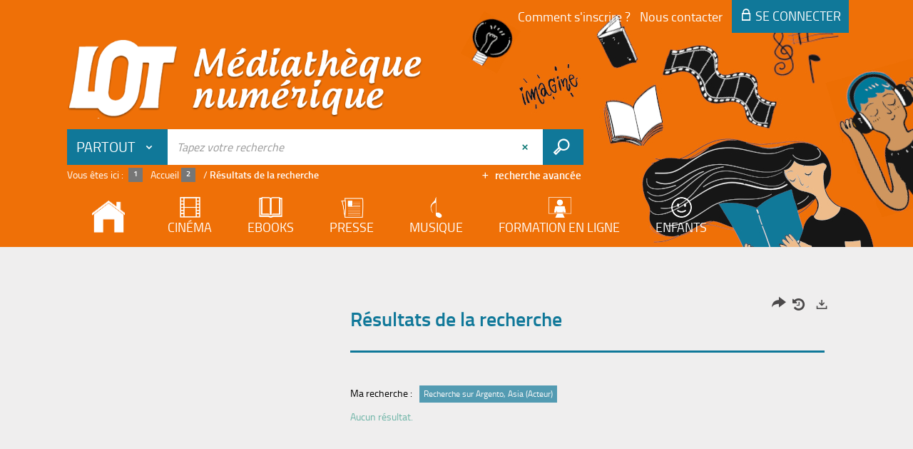

--- FILE ---
content_type: text/html; charset=utf-8
request_url: https://mediatheque-numerique.lot.fr/Default/search.aspx?SC=DEFAULT&QUERY=Contributor_idx%3A%22Argento%2C+Asia+(Acteur)%22&QUERY_LABEL=Recherche+sur+Argento%2C+Asia+(Acteur)
body_size: 118426
content:
<!DOCTYPE html><html lang="fr-FR" dir="ltr" class="skin-CG46" xmlns="http://www.w3.org/1999/xhtml"><head><link rel="shortcut icon" type="image/x-icon" href="/ui/250295090000/skins/CG46/images/favicon-std.ico" /><link rel="icon" type="image/x-icon" href="/ui/250295090000/skins/CG46/images/favicon-std.ico" /><link rel="apple-touch-icon" href="/ui/250295090000/skins/CG46/images/apple-touch-icon.png" /><meta http-equiv="content-type" content="text/html; charset=utf-8" /><meta http-equiv="X-UA-Compatible" content="IE=edge" /><meta name="DC.Language" content="fr-FR" /><title>Recherche - Médiathèque numérique du Lot - Médiathèque numérique du Lot</title><meta name="keywords" content=";" /><meta name="robots" content="noindex, follow" /><meta name="og:locale" property="og:locale" content="fr_FR" /><meta name="og:type" property="og:type" content="article" /><meta name="og:url" property="og:url" content="?_lg=fr-FR" /><script>
      master = window.master || { };
      window.addEventListener("DOMContentLoaded", function () {
      master.DOMContentLoaded = true; // readyState n'est pas fiable, notamment readyState "interactive"
      });
      master.onDOMContentLoaded = function (callback) {
      if (master.DOMContentLoaded) {
      callback();
      } else {
      window.addEventListener("DOMContentLoaded", function () {
      callback();
      });
      }
      };
    </script><script>
      master.onDOMContentLoaded(function () {
      master.lazyLoadInstance = new LazyLoad({
      elements_selector: '.lazy',
      callback_loaded: function (el) {
      var event;
      var eventString = 'LazyLoad::Loaded';
      
      try {
      // !IE
      event = new CustomEvent(eventString, {});
      } catch (err) {
      // IE
      event = document.createEvent('CustomEvent');
      event.initCustomEvent(eventString, false, false, {});
      }
      
      el.dispatchEvent(event);
      },
      callback_finish: function () {
      master.lazyLoadFinished = true;
      var event;
      var eventString = 'LazyLoad::Finished';
      
      try {
      // !IE
      event = new CustomEvent(eventString, {});
      } catch (err) {
      // IE
      event = document.createEvent('CustomEvent');
      event.initCustomEvent(eventString, false, false, {});
      }
      
      window.dispatchEvent(event);
      }
      });
      });
    </script><base target="_top" /><meta name="HandheldFriendly" content="True" /><meta name="MobileOptimized" content="320" /><meta name="viewport" content="width=device-width, initial-scale=1, minimum-scale=1, maximum-scale=5, user-scalable=yes" /><!--Syracuse Front Javascript Libraries--><script type="text/javascript">
      
      //<![CDATA[
      
        var CFInstance = 'BIBNUM'; //Backward compatibility
        var ErmesManager = window.ErmesManager || {};
        ErmesManager.BasePath = '/';
        ErmesManager.BaseUrl = 'https://mediatheque-numerique.lot.fr/';
        ErmesManager.ErmesJgrowlParams = '';
        ErmesManager.WsQueryString = '';
        ErmesManager.ResetPasswordAllowed = 'true';
        ErmesManager.BaseUri = 'https://mediatheque-numerique.lot.fr';
        
      
        ErmesManager.config = {};
        ErmesManager.config.LegacyHoldingMode=false;
        ErmesManager.config.CloudServicesBaseUrl='https://community.syracuse.cloud/EXPLOITATION/';
        ErmesManager.config.HoldingActions={NoteEnabled:false, ProvisionNoteEnabled:false};
        ErmesManager.config.RegistrationRenewalAllowed = false;
        ErmesManager.config.IlsChooseReservationPlaceEnabled = true;
        ErmesManager.config.HeaderDisplayMode = 'default';
        ErmesManager.config.HeaderFixedMode = false;
        ErmesManager.config.CasAuthenticationEnabled = false;
        ErmesManager.config.CasAuthenticationProvider = '';
        ErmesManager.config.ResetPasswordAllowed = true;
        ErmesManager.config.RegistrationAllowed = false;
        ErmesManager.config.ResetPasswordPage = 'https://mediatheque-numerique.lot.fr/resetpassword.aspx';
        ErmesManager.config.RegistrationPage = 'https://mediatheque-numerique.lot.fr/register.aspx';
        ErmesManager.config.AuthenticationAlertsCount = '0';
		    ErmesManager.config.AuthenticationManyAlertsMessage = '(0 alertes)';
		    ErmesManager.config.AuthenticationSingleAlertsMessage = '(1 alerte)';
        ErmesManager.config.RememberMe = true;
        ErmesManager.config.IsFormAuthenticationProvider = true;
        ErmesManager.config.EnableHoldingsAnonymousBookingMessage = 'true' === 'true';
        ErmesManager.config.EnableHoldingPlacesTopLevelFilter = 'false' === 'true';
        ErmesManager.config.EnableHoldingsSubscriptionCollapsed = false;
        ErmesManager.config.EnableHoldingsSubscriptionAlwaysShow = false;
				ErmesManager.config.AuthenticationFormBackgroundImageUrl = '';
        ErmesManager.config.AuthenticationFormIsFirstPosition = 'true' === 'true';
        ErmesManager.config.AuthenticationFormDialogWidth = 650;
        ErmesManager.config.AuthenticationIdentityBindingEnabled = false;
				ErmesManager.config.SearchMode = 'DEFAULT';
        ErmesManager.config.AuthenticationIdentityBindingAllowedModes = [
          
      
        ];
        ErmesManager.config.AuthenticationFormModeButtonWidth = 216;
        
        ErmesManager.config.SearchAssistantPreselectMode = 'false' === 'true';
        ErmesManager.config.CommentsEnableNote = 'true' === 'true';
        ErmesManager.config.CommentsEnableTitle = 'true' === 'true';
        ErmesManager.config.CommentsEnableNickname = 'true' === 'true';
        ErmesManager.COOKIES_FORM = 'ErmesForms_Default';
        ErmesManager.COOKIES_SEARCH = 'ErmesSearch_Default';
        ErmesManager.isAuthenticate = false;
        ErmesManager.deactivateDetailedView=true;
        ErmesManager.config.ShareResultsByMailEnabled = true;

        ErmesManager.skin = {
          name: 'CG46',
          modern: false
        };

        ErmesManager.userInfos = {};
        ErmesManager.userInfos.UniqueIdentifier = 'BUILTIN-ANONYMOUS';
        ErmesManager.userInfos.SubscriptionExpirationMessage = '';
        ErmesManager.userInfos.UserAlertsMessages = '';
        ErmesManager.userInfos.PartnerSiteOfIntervention = '';
        ErmesManager.userInfos.HasPseudo = 'false';
        ErmesManager.userInfos.UserNameOrPseudo = 'Utilisateur anonyme';
        
        ErmesManager.rights = {};
        ErmesManager.rights.MemorizeSearch = false;
        ErmesManager.rights.Portal_1005 = false;
        ErmesManager.rights.Portal_1201 = false;
        ErmesManager.rights.Portal_1400 = false;
        ErmesManager.rights.Portal_1151 = false;
        ErmesManager.rights.Portal_2503 = false;
        ErmesManager.rights.Portal_2504 = false;
        ErmesManager.rights.Portal_3053 = false;

        ErmesManager.labels = {
          YesText: 'Oui',
NoText: 'Non',
OkText: 'OK',
CancelText: 'Annuler',
ListIndexText: '{0} sur {1}',
CloseModalTitle: 'Fermer cette fenêtre',
DeleteText: 'Supprimer',
Ext_toolbar_Paging_beforePageText: 'Page',
Ext_toolbar_Paging_afterPageText: 'sur {0}',
Portal_DetailHoldingLabel: 'Exemplaires',
Portal_ResultsReserveDocument: 'Réserver',
Portal_HoldingActionLoanLabel: 'Réserver',
Portal_HoldingActionExpoLabel: 'Ouvrir le calendrier',
Portal_HoldingSite: 'Site',
Portal_HoldingLocalisation: 'Emplacement',
Portal_HoldingSection: 'Section',
Portal_HoldingCote: 'Cote',
Portal_HoldingType: 'Type',
Portal_HoldingStatut: 'Statut',
Portal_HoldingDateBack: 'Date retour',
Portal_HoldingActionsLabel: 'Actions',
Portal_HoldingProvisionLabelDisplay: 'Choisissez votre lieu de mise à disposition',
Portal_ReservationDialogChooseLibraryDefaultSelectionText: '---',
Portal_HoldingsMobileIsAvailableLabel: 'Disponible à {0}',
Portal_HoldingsMobileNotAvailableLabel: 'Retour prévu le {0}',
Portal_HoldingsMobileNotAvailableSiteLabel: 'à {0}',
Portal_ReservationDialogCancelTitle: 'Fermer la modale de réservation',
Portal_ReservationDialogTitle: 'Choisissez la bibliothèque',
Portal_ReservationDialogText: 'Vous souhaitez réserver un exemplaire.',
Portal_ReservationDialogChooseLibrary: 'Choisissez la bibliothèque :',
Portal_ReservationDialogChooseLibraryDefaultSelectionText: '---',
Portal_FormFieldRequiredText: 'Ce champ est obligatoire',
Portal_ReservationDialogValidText: 'Réserver',
Portal_ReservationDialogCancelText: 'Annuler',
Portal_HoldingAddNoteModalTitle: 'Ajout d\'une note de réservation',
Portal_HoldingAddNoteModalCloseTitle: 'Fermer la fenêtre d\'ajout d\'une note de réservation',
Portal_HoldingAddNoteModalPlaceholder: 'Saisissez ici votre note de réservation optionnelle',
Portal_HoldingsStatementView: 'Consulter',
Portal_DetailHoldingsStatementLabel: 'Etats de collection',
Portal_HoldingsStatementSite: 'Site',
Portal_HoldingsStatementLocalisation: 'Emplacement',
Portal_HoldingsStatementSection: 'Section',
Portal_HoldingsStatementCote: 'Cote',
Portal_HoldingsStatementWhenStart: 'Début',
Portal_HoldingsStatementWhenEnd: 'Fin',
Portal_HoldingsStatementGap: 'Lacunes',
Portal_HoldingsStatementRange: 'Etendue',
Portal_HoldingsStatementStartNumber: 'Numéro de début',
Portal_HoldingsStatementEndNumber: 'Numéro de fin',
Portal_HoldingsStatementWhenStartAsText: 'Début',
Portal_HoldingsStatementWhenEndAsText: 'Fin',
Portal_ReservationDialogSelectText: 'Sélectionner',
Portal_ReservationSecondDialogChooseLibrary: 'Choisissez la bibliothèque de retrait',
Portal_ReservationSecondDialogTitle: 'Choisissez la bibliothèque de retrait',
Portal_ReservationSecondDialogValidText: 'Confirmer la réservation',
Portal_ReservationSecondDialogValidTitle: 'Confirmer cette réservation',
Portal_ReservationDialogExcludedLocationText: 'Non réservable',
Portal_ReservationSecondDialogYourLibraryIs: 'Votre localisation de retrait est : {0}',
Portal_MyAccountPreferencesHeaderTitle: 'Mes préférences de recherche',
Portal_MyAccountPreferencesHeaderIntro: 'Vous pouvez configurer les critères s\'appliquant à chacun des contextes de recherche suivants',
Portal_MyAccountPreferencesItemIntroPreselection: 'Vous avez sélectionné :',
Portal_MyAccountPreferencesItemIntroNoPreselection: 'Aucun critère sélectionné.',
Portal_MyAccountPreferencesItemEdit: 'Modifier',
Portal_CasAuthenticationText: 'Accès interne',
Portal_ExternalAuthenticationText: 'Accès externe',
Portal_LogonTitle: 'Connexion',
Portal_LogonModalCloseTitle: 'Fermer la fenêtre de connexion',
Portal_DisabledAccountLogonTitle: 'Échec d\'authentification',
Portal_LoginText: 'Identifiant',
Portal_LoginPlaceholderText: 'Identifiant',
Portal_PasswordText: 'Mot de passe',
Portal_PasswordPlaceholderText: 'Mot de passe',
Portal_LogonForgottenPasswordText: 'Mot de passe oublié ?',
Portal_LogonRegisterMessage: 'Vous n\'avez pas encore de compte ?',
Portal_LogonRegisterNowText: 'Je m\'inscris',
Portal_ErrorHappened: 'Une erreur est survenue',
Portal_CaptureCurrentSearch: 'Capturer la recherche',
Portal_CaptureSearchName: 'Nom',
Portal_ShareSearchShowMoreOptions: 'Plus de critères',
Portal_ShareSearchHideMoreOptions: 'Cacher les critères',
Portal_AdvancedCaptureSearchTitle: 'Partager la recherche',
Portal_CaptureSearchModifyTitle: 'Modification des arguments',
Portal_CaptureSearcResultTitle: 'Aperçu',
Portal_CancelText: 'Annuler',
Portal_ShareSearchPermalinkCopy: 'Copier l\'URL dans le presse-papier',
Portal_ShareSearchPermalinkPreview: 'Aperçu de la recherche - Nouvelle fenêtre',
Portal_CaptureSearchCopyJson: 'Copier la capture dans le presse-papier',
Portal_ShareSearchPermalinkModalLabel: 'Donner un nom à la recherche puis cliquer sur "Copier l\'URL dans le presse-papier" pour récupérer l\'URL de votre recherche',
Portal_CaptureClipboardCopyDone: 'La capture a été copiée dans votre presse-papier',
Portal_UrlClipboardCopyDone: 'Le lien a été copié dans votre presse-papier',
Portal_CaptureSearchCancelTitle: 'Annuler cette capture de recherche',
Portal_CaptureNotice: 'Capturer la notice',
Portal_ShareSearchCancelTitle: 'Annuler ce partage de recherche',
Portal_SearchPreferencesModalTitle: 'Mémoriser des critères de recherche',
Portal_SearchPreferencesIntroText: 'Les critères choisis seront appliqués lors de chaque recherche "{0}".',
Portal_PreselectFacetsCancelTitle: 'Annuler cette modification',
Portal_PreselectFacetsInfoNoPreferenceNoPreselection: 'Vous n’avez pas encore mémorisé de critères dans votre compte.',
Portal_MyAccountPreferencesItemSearch: 'Rechercher',
Portal_CloseModalTitle: 'Fermer cette fenêtre',
Portal_AnonymousHoldingInfo: 'Pour réserver un exemplaire, il est nécessaire d\'être authentifié. Les réservations dépendent de votre abonnement en cours.',
Portal_HoldingInSubscription: 'Dans mon abonnement ({0})',
Portal_HoldingNotInSubscription: 'Hors abonnement ({0})',
Portal_HoldingBookingTooltipCantRenew: 'Réservation impossible',
Portal_PersoAuthentificationMyAccountLink: 'Se connecter',
Portal_RememberMeText: 'Rester connecté',
Portal_HoldingActionProvisonRequestLabel: 'Demander la consultation',
Portal_HoldingProvisionTooltipDescription: 'Effectuez une demande de mise à disposition sur cet exemplaire',
Portal_ProvisionDialogCancelTitle: 'Annuler la demande de consultation',
Portal_ProvisionDialogTitle: 'Demande de consultation sur place',
Portal_ProvisionDialogValidText: 'Confirmer la demande',
Portal_ProvisionDialogCancelText: 'Annuler',
Portal_ProvisionDialogContentHeaderText: '&lt;div class="alert alert-info" role="alert"&gt;\n &lt;span class="glyphicon glyphicon-info-sign" aria-hidden="true"&gt;&lt;/span&gt;\n &lt;span class="sr-only"&gt;&lt;/span&gt;\n &lt;span class="provision-body-header-description"&gt;Ce document sera mis à votre disposition pour consultation sur place, aux &lt;span class="provision-body-header-library"&gt; horaires d\'ouverture de la {0}&lt;/span&gt;&lt;/span&gt;&lt;p&gt;\n&lt;/p&gt;&lt;/div&gt;',
Portal_ProvisionDialogContentFooterText: 'Confirmez-vous la demande de consultation de &lt;b&gt;« {0} »&lt;/b&gt; ?',
Portal_DownloadText: 'Télécharger',
Portal_SearchFormFieldOrIndicator: '- ou -',
Portal_SearchFormSelectFieldNoResult: 'Aucun résultat pour "{0}"',
Portal_SearchFormSelectFieldStartTyping: 'Commencez à taper pour rechercher',
Portal_SearchFormThesaurusFieldLoadingText: 'Chargement...',
Portal_SearchFormThesaurusFieldNoResultsText: 'Aucun résultat',
Portal_SearchFormSelectFieldAddNewEntry: 'Si la valeur n\'est pas dans la liste, cliquez ici pour l\'ajouter',
Portal_SearchFormFieldValidationErrorMessage: 'Ce champ est obligatoire',
Portal_SearchFormFieldRequiredSelectionErrorMessage: 'Veuillez sélectionner une valeur ou la créer',
Portal_FormAdvanceSearchTitle: 'Valider votre recherche',
Portal_FormSearchLabel: 'Rechercher',
Portal_FormAdvanceClearTitle: 'Effacer vos saisies du formulaire de recherche',
Portal_FormClearLabel: 'Effacer',
Portal_SearchFormResetField: 'Supprimer la valeur',
Portal_ErmesSearchBoxHint: 'Tapez votre recherche',
Portal_SearchFormHeadingTitle: 'Recherche avancée',
Portal_SearchFormAddHiddenFieldTitle: 'Ajouter un critère au formulaire de recherche avancée',
Portal_SearchFormAddHiddenFieldLabel: 'Ajouter un critère',
Portal_SearchFormAddHiddenFieldModalDescription: 'Le critère sera ajouté au formulaire de recherche',
Portal_SearchFormFieldDateRangeToLabel: 'au',
Portal_SearchFormAddHiddenFieldModalTitle: 'Choisissez un critère de recherche',
Portal_ErmesSearchTitle: 'Recherche',
Portal_BtnSearchFieldClear: 'Effacer le champ de recherche',
Portal_BtnSearchFieldSubmit: 'Lancer la recherche sur le périmètre {0}',
Portal_AdvancedSearchFormLabel: 'Recherche avancée sur le périmètre {0}',
Portal_LogonConnectWithAnotherIdentity: 'ou',
Portal_LogonButtonText: 'Je me connecte',
Portal_LogonButtonShowForm: 'Formulaire',
BackText: 'Retour',
Portal_LogonFilterMode: 'Filtrer',
Portal_LogonInformationText: 'Pour vous connecter',
Portal_NewItemFlagDefaultLabel: 'Nouveauté',
Portal_SerialDialogCancelTitle: 'Fermer la modale des fascicules',
Portal_SerialDialogClose: 'Fermer',
Portal_HoldingSerialNumber: 'Numéro/Date de parution',
Portal_SerialDialogTitle: 'Detail des numéros de fascicule {0}',
Portal_HoldingSerialLocalisation: 'Localisation',
Portal_HoldingSerialSection: 'Section',
Portal_HoldingSerialCallNumber: 'Côte',
Portal_HoldingSerialStatus: 'Statut',
Portal_HoldingSerialEx: 'Exemplaire',
Portal_SerialColumnDisplayTitle: 'Voir les fascicules',
Portal_SerialColumnButton: 'Voir',
Portal_SerialColumnButtonLoading: 'Récupération en cours...',
Portal_HoldingNothingInSubscription: 'Il n\'y a aucun exemplaire disponible pour le moment.',
Portal_HoldingConsultOnline: 'Consulter en ligne',
Portal_HoldingBookingTooltipCantConsult: 'Consultation impossible',
Portal_HoldingBookingTooltipCantConsultDescription: 'Cet ouvrage est déjà en cours de consultation, veuillez réessayer ultérieurement',
Portal_DetailHoldingsMapControlHomeTooltip: 'Afficher tous les exemplaires',
Portal_DetailHoldingsMapControlLocationTooltip: 'Afficher ma position actuelle',
Portal_DetailHoldingsMapControlLocationDeniedTooltip: 'Vote position actuelle n\'est pas disponible',
Portal_DetailHoldingsMapCurrentLocationMarkerTooltip: 'Votre position actuelle',
Portal_DetailHoldingsMapOffMapHoldingsLabel: 'Exemplaires hors carte',
Portal_DetailHoldingsMapLibraryMoreDetails: 'Plus d\'informations...',
Portal_BiblioMapsLinkLabel: 'BiblioMaps',
Portal_BiblioMapsHeaderColumnLabel: 'BiblioMaps',
TermSynonymLabel: '{0} (employé pour {1})',
TermNeighborLabel: '{0} (associé à {1})',
TermRedirectionLabel: '{0} (nouveau terme pour {1})',
TermRedirectionSourceLabel: '{0} (ancien terme pour {1})',
Portal_ReservationDialogSingleHoldingPlaceText: 'L\'exemplaire sera mis à disposition à la bibliothèque :',
Portal_ReservationDialogSingleHoldingPlacetitle: 'Confirmez la réservation',
Portal_DetailSessionLabel: 'Sessions',
Portal_HoldingActionSessionLabel: 'S\'inscrire',
Portal_AnonymousCalendarSessionInfo: 'Pour s\'inscrire à une session, il est nécessaire d\'être authentifié.',
Portal_BasketRenamePromptTitle: 'Renommer la liste',
EndDateText: 'Date de fin',
StartDateText: 'Date de début',
Portal_DetailPanelTitleCalendarSessions: 'Date et heure des sessions',
Portal_TypeaheadNoResultStatus: 'Aucune proposition',
Portal_TypeaheadResultsStatus: '{0} propositions disponibles',
Portal_SearchFormAddFieldTitle: 'Ajouter une restriction "{0}"',
Portal_SearchFormRemoveFieldTitle: 'Supprimer la restriction "{0}"',
Portal_ILSClientCancelCalendarReservation: 'Annulation d\'inscription',
Portal_ILSClientCancelReservation: 'Annulation de réservation',
Portal_ILSClientConfirmCancelCalendarReservationMessage: 'Confirmez-vous l\'annulation de votre inscription ?',
Portal_ILSClientConfirmCancelCalendarReservationTitle: 'Annulation de votre inscription',
Portal_ILSClientConfirmCancelReservationMessage: 'Confirmez-vous l\'annulation de votre réservation ?',
Portal_ILSClientConfirmCancelReservationTitle: 'Annulation de votre réservation',
Portal_CancelHoldingActionSessionLabel: 'Annuler votre inscription',
Portal_CancelHoldingActionLoanLabel: 'Annuler votre réservation',
Portal_HoldingSerialUtilisation: 'Utilisation',
Portal_CalendarSessionIsCycleInfo: 'La formation est un cycle sur plusieurs sessions qui doivent toutes être suivies. L\'inscription vaut pour toutes les sessions du cycle.',
Portal_GlobalActionPlay: 'Voir la sélection',
Portal_GlobalActionEmpty: 'Vider',
Portal_GlobalActionBindToSelections: 'Affecter aux sélections',
Portal_GlobalActionDetailVisible: 'Détail de la sélection courante, affichés ci-dessous',
Portal_GlobalActionDetailHidden: 'Détail de la sélection courante, masqués',
Portal_CurrentSelectionTitle: 'Sélection courante',
Portal_ShareSearchPermalink: 'Partager l\'URL de la recherche',
Portal_selectionActionsLabel: 'Actions :',
Portal_SendSearchResults_PopupTitle: 'Envoyer par mail'
        };

        ErmesManager.labels.Portal_AuthenticationFormModeButtonSeparatorText = '';
        ErmesManager.labels.Portal_Authentication_FormHtmlContent = '';
        ErmesManager.labels.HoldingAddNoteModalPlaceholder = 'Saisissez ici votre note de réservation optionnelle';
        ErmesManager.labels.HoldingAddNoteModalTitle = 'Ajout d\'une note de réservation';
        ErmesManager.labels.HoldingAddNoteModalCloseTitle = 'Fermer la fenêtre d\'ajout d\'une note de réservation';
        ErmesManager.labels.CloseText = 'Fermer';
        ErmesManager.labels.ReportThumbnailWrongUrl = 'La ressource Portal|ReportThumbnailWrongUrl n\'est pas définie.';
        ErmesManager.labels.ReportThumbnailModalTitle = 'Confirmation';
        ErmesManager.labels.ReportThumbnailModalBody = 'Confirmez-vous le signalement de cette vignette ?&lt;br/&gt;&lt;div style="text-align:center;margin:5px"&gt;&lt;img src="{0}"/&gt;&lt;/div&gt;';
        ErmesManager.labels.ErmesHeaderAccountWip = 'Récupération de votre compte en cours...';
        ErmesManager.labels.ErrorHappened = 'Une erreur est survenue';
        ErmesManager.labels.UnexpectedServerResponse = 'Format de réponse inattendu';
        ErmesManager.labels.GrowlErrorTitle = 'Erreur';
        ErmesManager.labels.TooltipLoading = 'Chargement en cours...';
        ErmesManager.labels.CaptureSearchChooseRendering = 'Affichage';
        ErmesManager.labels.CaptureSearchChooseNumber = 'Nombre de notices à afficher';
        ErmesManager.labels.CaptureSearchTitle = 'Capturer la recherche';
        ErmesManager.labels.CommentModalValid = 'Valider';
        ErmesManager.labels.CommentModalCancel = 'Annuler';
        ErmesManager.labels.CommentWasSuccessfullyDeleted = 'Le commentaire a bien été supprimé';
        ErmesManager.labels.NoteWasSuccessfullyDeleted = 'La note a bien été supprimée';
        ErmesManager.labels.SelectionModalClose = 'Fermer';
        ErmesManager.labels.ConfirmBoxConfirm = 'Confirmer';
        ErmesManager.labels.ConfirmBoxCancel = 'Annuler';
        ErmesManager.labels.PublicSearchFormValid = 'Valider';
        ErmesManager.labels.PublicSearchFormCancel = 'Annuler';
        ErmesManager.labels.PrivateSearchFormValid = 'Valider';
        ErmesManager.labels.PrivateSearchFormCancel = 'Annuler';
        ErmesManager.labels.ExpositionResaFormValid = 'Transmettre la demande';
        ErmesManager.labels.ExpositionResaFormClose = 'Fermer';
        ErmesManager.labels.EnrichissementsLoading = 'Chargement en cours, veuillez patienter';
        ErmesManager.labels.BasketPageTitle = 'Mes favoris - Médiathèque numérique du Lot';
        ErmesManager.labels.SelectionPageTitle = 'Sélection courante - Médiathèque numérique du Lot';
        ErmesManager.labels.ErmesSearchPageTitle = '{0} - Recherche - Médiathèque numérique du Lot';
        ErmesManager.labels.ErmesSearchLoadingPageTitle = 'Chargement - Médiathèque numérique du Lot';
        ErmesManager.labels.ErmesSearchDetailPageTitle = '{0} - Médiathèque numérique du Lot';
        ErmesManager.labels.TagPageTitle = 'Tag - Médiathèque numérique du Lot';
        ErmesManager.labels.HoldingHelpHoldingMultiple = 'Cochez les exemplaires qui vous intéressent. Le premier exemplaire disponible parmi votre sélection sera réservé';
        ErmesManager.labels.HoldingHelpHoldingPlace = 'Choisissez votre lieu de mise à disposition';
        ErmesManager.labels.CaptureSearchStandardRendering = 'Miniatures';
        ErmesManager.labels.CaptureSearchShortRendering = 'Court';
        ErmesManager.labels.CaptureSearchScrollingRendering = 'Chemin de fer';
        ErmesManager.labels.ErmesFormTitle = 'Recherche avancée';
        ErmesManager.labels.CalendarEventTitleSingular = 'événement';
        ErmesManager.labels.CalendarEventTitlePlural = 'événements';
        ErmesManager.labels.ValidateEventSubscription = 'Confirmer l\'inscription';
        ErmesManager.labels.CancelText = 'Annuler';
        ErmesManager.labels.BackText = 'Retour';
        ErmesManager.labels.AgendaCalendarHelpTooltip = 'Sélectionnez une plage de dates pour affiner votre recherche';
        ErmesManager.labels.ExportLinkFold = 'Exporter, masqué';
        ErmesManager.labels.ExportLinkUnFold = 'Exporter, affiché';
        ErmesManager.labels.AddNewTagSubmitTitle = 'Valider l\'ajout du nouveau tag';
        ErmesManager.labels.AddNewTagSubmitText = 'Valider';
        ErmesManager.labels.AddNewTagTitle = 'Nouveau tag';
        ErmesManager.labels.ErrorAuthenticateInput = 'à vérifier';
        ErmesManager.labels.PasswordLostAuthenticate = 'Mot de passe oublié';
        ErmesManager.labels.ErrorAuthenticatePage = 'Erreur lors de l\'identification';
        ErmesManager.labels.SurveyMessageConfirmVote = 'Merci d\'avoir voté';
        ErmesManager.labels.SurveyVotedAlready = 'Vous avez déjà voté';
        ErmesManager.labels.RoyalSliderStatePause = 'Mettre le carrousel en lecture.';
        ErmesManager.labels.RoyalSliderStatePlay = 'Mettre le carrousel en pause.';
        ErmesManager.labels.SearchQueryAllDocument = 'Tous les documents';
        ErmesManager.labels.DefaultDropdownItemSelectedFormat = '{0}, sélectionné';
        ErmesManager.labels.JGrowlCloserMessage = 'Fermer tous les messages';
        ErmesManager.labels.RoyalSliderLabels_ArrowRight = 'Contenu suivant';
        ErmesManager.labels.RoyalSliderLabels_ArrowLeft = 'Contenu précédent';
        ErmesManager.labels.RoyalSliderLabels_FullScreen = 'Passer le slider en plein écran';
        ErmesManager.labels.RoyalSliderLabels_PlayVideo = 'Lancer la vidéo';
        ErmesManager.labels.RoyalSliderLabels_NavSelected = ', sélectionné';
        ErmesManager.labels.FacetCollectionDisplayed = ', affiché';
        ErmesManager.labels.FacetCollectionCollapsed = ', masqué';
        ErmesManager.labels.ErrorModalFieldRequiredAccessibility = 'Vous avez omis ce champ obligatoire.';
        ErmesManager.labels.RoyalSliderBulletContentNotSelected = 'Afficher le contenu {0}';
        ErmesManager.labels.RoyalSliderBulletContentSelected = 'Contenu {0} - affiché';
        ErmesManager.labels.RssFeedLinkTitle = 'Obtenir le flux RSS, nouvelle fenêtre';
        ErmesManager.labels.CnilBannerContent = 'En poursuivant votre navigation sur ce site, vous acceptez l’utilisation de cookies par nos services ainsi que des services tiers de mesure d\'audience.&lt;br/&gt;&lt;a href="/charte-cookies.aspx"&gt;Pour en savoir plus et paramétrer les cookies...&lt;/a&gt;';
        ErmesManager.labels.SuggestionSearch = 'Recherche par suggestion';
        ErmesManager.labels.SdiMemorySearchSubscribeNewsLettersSuccess = 'Vous êtes maintenant abonné à cette lettre d’information';
        ErmesManager.labels.SdiMemorySearchSubscribeSuccess = 'Vous êtes maintenant abonné à cette recherche';
        ErmesManager.labels.DetailHoldingsVerify = 'Vérification des exemplaires disponibles ...';
        ErmesManager.labels.RenewLoanSuccess = 'Prolongation réussie.';
        ErmesManager.labels.RenewLoanErrorNotSpecified = 'Erreur non spécifiée.';
        ErmesManager.labels.CancelReservationSuccess = 'Annulation réussie.';
        ErmesManager.labels.CancelReservationErrorNotSpecified = 'Erreur non spécifiée.';
        ErmesManager.labels.ContributionFormSending = 'Envoi en cours...';
        ErmesManager.labels.ContributionFormSuccess = 'Votre contribution a bien été prise en compte.';
        ErmesManager.labels.GetErrorHolding = 'Erreur lors de la récuperation de l\'exemplaire';
        ErmesManager.labels.GetNotAvaibleHolding = 'Indisponible';
        ErmesManager.labels.ConfirmDialogBasketTitle = 'Vider tous les favoris';
        ErmesManager.labels.ConfirmDialogBasketFolderTitle = 'Supprimer la liste "{0}"';
        ErmesManager.labels.ConfirmDialogBasketText = 'Confirmez-vous la suppression de tous les documents de vos favoris ? Cette action sera irréversible.';
        ErmesManager.labels.ConfirmDialogBasketTextByFilter = 'Confirmez-vous la suppression de la liste "{0}" ?';
        ErmesManager.labels.PnbConfirmBoxTitle = 'La ressource Portal|PnbConfirmBoxTitle n\'est pas définie.';
        ErmesManager.labels.PnbConfirmBoxMessage = 'La ressource Portal|PnbConfirmBoxMessage n\'est pas définie.';
        ErmesManager.labels.searchLabelDefault = 'Recherche du document';
        ErmesManager.labels.RecongnitionLabelInput = 'Reconnaissance vocal...';
        ErmesManager.labels.StartSearch = 'Lancer la recherche sur le périmètre {0}';
        ErmesManager.labels.SearchFormLabel = 'Recherche sur le périmètre {0}';
        ErmesManager.labels.MyAccountAddToBasketNothingSelected = 'Veuillez sélectionner au moins un document.';
        ErmesManager.labels.Portal_CancelReservationNoReservationSelected = 'Veuillez sélectionner au moins un document.';
        ErmesManager.labels.Portal_CancelReservationConfirmTitle = 'Confirmer cette annulation';
        ErmesManager.labels.Portal_CancelReservationCancelTitle = 'Annuler cette annulation';
        ErmesManager.labels.Portal_PreselectFacetsInfoNoPreference = 'Mémoriser les critères dans votre compte.';
        ErmesManager.labels.Portal_PreselectFacetsInfoPreferenceEqualsPreselection = 'Les critères sont mémorisés dans votre compte.';
        ErmesManager.labels.Portal_PreselectFacetsInfoPreferenceIsNotPreselection = 'Les critères sont différents de ceux mémorisés dans votre compte.';
        ErmesManager.labels.Portal_PreselectFacetsInfoPreferenceRestoreSuccess = 'Les critères ont été restaurés.';
        ErmesManager.labels.Portal_PreselectFacetsInfoPreferenceSaveSuccess = 'Les critères ont été mémorisés.';
        ErmesManager.labels.Portal_PreselectFacetsInfoPreferenceSaveTooltip = 'Mémoriser les critères de recherche dans votre compte.';
        ErmesManager.labels.Portal_PreselectFacetsInfoPreferenceValidateTooltip = 'Confirmer les critères sélectionnés.';
        ErmesManager.labels.Portal_PreselectFacetsInfoPreferenceRestoreTooltip = 'Restaurer les critères de recherche mémorisés dans votre compte.';
        ErmesManager.labels.Portal_PreselectFacetsResetButton = 'Tout effacer';
        ErmesManager.labels.Portal_PreselectFacetsValidateButton = 'Confirmer';
        ErmesManager.labels.Portal_PreselectFacetsSaveButton = 'Mémoriser';
        ErmesManager.labels.Portal_PreselectFacetsCancelButton = 'Annuler';
        ErmesManager.labels.Portal_PreselectFacetsModalTitle = 'Pré-sélectionner des critères de recherche';
        ErmesManager.labels.Portal_PreselectFacetsIntroText = 'Les critères choisis seront appliqués le temps de la session à chaque recherche "{0}".';
        ErmesManager.labels.Portal_PreselectFacetsSelectedInfo = 'Vous avez sélectionné :';
        ErmesManager.labels.Portal_PreselectFacetsSelectedInfoEmpty = 'Aucun critère sélectionné.';
        ErmesManager.labels.Portal_PreselectFacetsRestoreButton = 'Restaurer';
        ErmesManager.labels.Portal_FacetCollectionCollapsed = ', masqué';
        ErmesManager.labels.Portal_FacetCollectionDisplayed = ', affiché';
        ErmesManager.labels.Portal_SearchHistoryTableDateHeader = 'Quand';
        ErmesManager.labels.Portal_SearchHistoryTableScenarioHeader = 'Où';
        ErmesManager.labels.Portal_SearchHistoryTableSearchHeader = 'Recherche';
        ErmesManager.labels.Portal_SearchHistoryTableFiltersHeader = 'Filtres';
        ErmesManager.labels.Portal_SearchHistoryTableCountHeader = 'Résultats';
        ErmesManager.labels.Portal_SearchHistoryTableActionHeader = 'Actions';
        ErmesManager.labels.Portal_SearchHistoryModalTitle = 'Historique de vos recherches';
        ErmesManager.labels.Portal_SearchHistoryModalCloseTitle = 'Fermer la fenêtre d\'historique de vos recherches';
        ErmesManager.labels.Portal_SearchHistoryCancelButton = 'Fermer';
        ErmesManager.labels.Portal_SearchHistoryItemSearchAction = 'Lancer la recherche';
        ErmesManager.labels.Portal_SearchHistoryItemMemorizeAction = 'Mémoriser dans son compte';
        ErmesManager.labels.Portal_SearchHistoryItemRemoveAction = 'Supprimer';
        ErmesManager.labels.Portal_RawRecordClipboardCopyButton = 'Copier ce document dans le presse-papier';
        ErmesManager.labels.Portal_RawRecordClipboardCopyDone = 'Le document a été copié dans votre presse-papier';
        ErmesManager.labels.Portal_RawRecordPopupTitle = 'Document xml natif';
        ErmesManager.labels.Portal_ExpositionResaWindowLabel = 'Faire une demande de réservation d\'outil d\'animation';
        ErmesManager.labels.Portal_ExpositionResaWindowCloseTitle = 'Fermer la fenêtre de demande de réservation d\'outil d\'animation';
        ErmesManager.labels.Portal_ExpositionResaBookingTypeHolding = 'Réservation';
        ErmesManager.labels.Portal_ExpositionResaBookingTypeHoldingRequest = 'Demande de réservation';
        ErmesManager.labels.Portal_ExpositionResaBookingTypeLoan = 'Prêt';
        ErmesManager.labels.Portal_CancelText = 'Annuler';
        ErmesManager.labels.Portal_BackText = 'Retour';
        ErmesManager.labels.Portal_ExpositionResaFormValid = 'Transmettre la demande';
        ErmesManager.labels.Portal_ExpositionResaFetchBookings = 'Vérification des réservations concernant cet outil d\'animation';
        ErmesManager.labels.Portal_ExpositionResaNewRange = 'Votre choix de dates';
        ErmesManager.labels.Portal_AgendaDatepickerFromDate = 'Du';
        ErmesManager.labels.Portal_AgendaDatepickerToDatee = 'Au';
        ErmesManager.labels.Portal_SubscriptionExpirationWarningDescription = 'Pensez à venir à la bibliothèque pour renouveler votre abonnement.';
        ErmesManager.labels.Portal_SubscriptionExpirationWarningTitle = 'Informations à propos de votre abonnement';
        ErmesManager.labels.Portal_AccountWarningTitle = 'Informations à propos de votre compte';
        ErmesManager.labels.Portal_AuthenticationAlertRenewRegistrationBtnText = 'Cliquer ici pour accéder à mon profil';
        ErmesManager.labels.Portal_AuthenticationAlertVirtualPurseBtnText = 'Cliquer ici pour accéder à mon porte-monnaie';      
        ErmesManager.labels.Portal_ShowExpirationWarningCancelTitle = 'Fermer cette alerte';
        ErmesManager.labels.Portal_ProvisionDialogCancelTitle = 'Annuler la demande de consultation';
        ErmesManager.labels.Portal_ProvisionDialogTitle = 'Demande de consultation sur place';
        ErmesManager.labels.Portal_ProvisionDialogValidText = 'Confirmer la demande';
        ErmesManager.labels.Portal_ProvisionDialogCancelText = 'Annuler';
        ErmesManager.labels.Portal_ProvisionDialogContentHeaderText = '&lt;div class="alert alert-info" role="alert"&gt;\n &lt;span class="glyphicon glyphicon-info-sign" aria-hidden="true"&gt;&lt;/span&gt;\n &lt;span class="sr-only"&gt;&lt;/span&gt;\n &lt;span class="provision-body-header-description"&gt;Ce document sera mis à votre disposition pour consultation sur place, aux &lt;span class="provision-body-header-library"&gt; horaires d\'ouverture de la {0}&lt;/span&gt;&lt;/span&gt;&lt;p&gt;\n&lt;/p&gt;&lt;/div&gt;';
        ErmesManager.labels.Portal_ProvisionDialogContentFooterText = 'Confirmez-vous la demande de consultation de &lt;b&gt;« {0} »&lt;/b&gt; ?';
        ErmesManager.labels.Portal_ExpositionBookingCalendarLabel = 'Calendrier de réservation';
        ErmesManager.labels.Portal_ExpositionBookingHelpUserLigde = 'Veuillez choisir une date de début et de fin de réservation sur le calendrier ci-dessous.';
        ErmesManager.labels.Portal_ExpositionBookingTransportModeLabel = 'Mode de transport';
        ErmesManager.labels.Portal_ExpositionBookingGoTransportModeLabel = 'Aller';
        ErmesManager.labels.Portal_ExpositionBookingReturnTransportModeLabel = 'Retour';
        ErmesManager.labels.Portal_ExpositionBookingSummupLabel = 'Demande de réservation pour la période du';
        ErmesManager.labels.Portal_ExpositionBookingSummupSeparatorLabel = 'au';
        ErmesManager.labels.Portal_HoldingsInformationMessage = '';
        ErmesManager.labels.Portal_ILSClientReservation = 'Réservation';
		    ErmesManager.labels.Portal_ReservationMapSiteChoice = 'Choisissez la bibliothèque auprès de laquelle vous souhaitez réserver le document';
        ErmesManager.labels.Portal_DetailGoBackToSearch = 'Retour aux résultats de recherche';
		    ErmesManager.labels.Portal_DetailHoldingsMapLabel = 'Localisation des exemplaires';
		    ErmesManager.labels.Portal_DetailHoldingsMapCountLabel = '{0} exemplaires';
		    ErmesManager.labels.Portal_DetailHoldingsMapCountLabelSingular = '1 exemplaire';
		    ErmesManager.labels.Portal_DetailHoldingsMapNoHondlingOnMap = 'Aucun exemplaire dans cette zone géographique...';
        ErmesManager.labels.Portal_PreselectFacetsModifyLinkLabel = 'Modifier les critères pré-sélectionnés';
        ErmesManager.labels.Portal_SearchAssistantButtonLabel = 'Recherche assistée';
        ErmesManager.labels.Portal_ExportContainerHeader = 'Exports';
        
        ErmesManager.config.DefaultExport = [
        
        ];
      
      //]]></script><script>
      
      window.ErmesManager = window.ErmesManager || {};
      
    </script><script type="text/javascript" src="/ui/250295090000/plug-in/portal/portal-front-all.js" defer="defer"> </script><script type="text/javascript" src="/ui/250295090000/plug-in/syracuse-dist/js/ComponentFactory.js" defer="defer"> </script><link rel="stylesheet" type="text/css" href="/ui/250295090000/skins/default/portal/front/portal-front-all.css" /><script type="text/javascript" src="/dropzone-locale-fr-FR.ashx?v=250295090000" defer="defer"> </script><script type="text/javascript">
      master.onDOMContentLoaded(function () {
        bootbox.addLocale('fr-FR', {
          OK: ErmesManager.labels.CommentModalValid,
          CANCEL: ErmesManager.labels.CommentModalCancel,
          CONFIRM: ErmesManager.labels.ConfirmBoxConfirm,
          CLOSE: ErmesManager.labels.SelectionModalClose,
        });
        bootbox.setLocale('fr-FR');
      });
    </script><script type="text/javascript">
      master.onDOMContentLoaded(function() {
        $.extend($.fn.royalSlider.defaults, {
          arrowsNavAutoHide: !ErmesManager.skin.modern,
          controlsInside: !ErmesManager.skin.modern
        });
      });
    </script><script type="text/javascript" src="/ui/250295090000/plug-in/dayjs/locale/fr.js" defer="defer"> </script><script type="text/javascript">
      
        window.addEventListener("DOMContentLoaded", function () {
          dayjs.extend(window.dayjs_plugin_customParseFormat);
          dayjs.extend(window.dayjs_plugin_localizedFormat);
          dayjs.locale('fr'); 
        });
      
    </script><!--XmlForms JavaScript libraries--><script type="text/javascript">
        window.addEventListener("DOMContentLoaded", function () {
      
      
        formManager.debug = false;
        formManager.inputKey = '';
        formManager.savingText = 'Enregistrement en cours...';
        formManager.loadingText = 'Chargement en cours...';
        formManager.invalidText = 'Ce champ est invalide';
        formManager.requiredText = 'Ce champ est obligatoire';
        formManager.lengthText = 'La longueur de ce champ doit être de {0} caractère(s)';
        formManager.minLengthText = 'La longueur minimum de ce champ est de {0} caractère(s)';
        formManager.maxLengthText = 'La longueur maximum de ce champ est de {0} caractère(s)';
        formManager.minValueText = 'La valeur minimum de ce champ doit être de {0}';
        formManager.maxValueText = 'La valeur maximum de ce champ doit être de {0}';
        formManager.passwordText = 'Les mots de passe sont différents';
        formManager.invalidDateText = 'La ressource FormFieldDateInvalidText n\'est pas définie.';
        formManager.requiredCheckboxText = 'Veuillez cocher cette case si vous souhaitez continuer';
        formManager.requiredCheckboxGroupText = 'Veuillez cocher au moins l\'une de ces cases';
        formManager.requiredRadioGroupText = 'Veuillez sélectionner l\'une de ces options';
        formManager.downloadText = 'Télécharger';
        formManager.addressAddManually = 'Si votre adresse n\'est pas dans la liste, cliquez ici pour l\'ajouter';
        formManager.addressNoResult = 'Aucune adresse correspondante';
        formManager.addressPending = 'Chargement en cours';
      
      
        });
      </script><script defer="defer" type="text/javascript" src="/ui/250295090000/plug-in/syracuse-dist/js/PasswordReveal.js"> </script><link rel="preload" href="/ui/250295090000/skins/default/fonts/glyphicons.woff" as="font" type="font/woff" crossorigin="anonymous" /><link rel="stylesheet" type="text/css" href="/ui/250295090000/skins/default/flags.min.css" /><link rel="stylesheet" type="text/css" href="/ui/250295090000/skins/default/glyphicons.min.css" /><link rel="stylesheet" type="text/css" href="/ui/250295090000/skins/default/portal/front/base-min.css" /><link rel="stylesheet" type="text/css" href="/ui/250295090000/skins/standard/portal/front/modeles.css" /><link rel="stylesheet" type="text/css" href="/ui/250295090000/skins/standard/portal/front/style.css" /><link rel="stylesheet" type="text/css" href="/ui/250295090000/skins/syracuse/syracuse.css" /><link rel="stylesheet" type="text/css" href="/ui/250295090000/skins/CG46/polices.css" /><link rel="stylesheet" type="text/css" href="/ui/250295090000/skins/CG46/ermes-font-addon.css" /><link rel="stylesheet" type="text/css" href="/ui/250295090000/skins/CG46/syracuse-font.css" /><link rel="stylesheet" type="text/css" href="/ui/250295090000/skins/CG46/editorial.css" /><link rel="stylesheet" type="text/css" href="/ui/250295090000/skins/CG46/projet.css" /><link rel="stylesheet" type="text/css" href="/ui/250295090000/skins/CG46/client.css" /><link rel="preload" href="/ui/250295090000/plug-in/bootstrap/resources/fonts/glyphicons-halflings-regular.woff" as="font" type="font/woff" crossorigin="anonymous" /><link rel="preload" href="/ui/250295090000/skins/standard/portal/front/ressources/font/ermes-font-update.woff2" as="font" type="font/woff2" crossorigin="anonymous" /></head><body dir="ltr" class="search-page  cf-rtm ">
  
  
  
  
  
  
  
  
  
  
  
  <script type="text/javascript">
              /*<![CDATA[*/
              
        master = window.master || { };
        master.debug = false;
        master.rtl = false;
        master.skin = 'CG46';
        master.skinsRootPath = '/ui/250295090000/skins/';
        master.pluginsRootPath = '/ui/250295090000/plug-in/';
        master.theme = '';
        master.useForFront = true;
        master.designMode = '';
        master.canEditResourceKey = false;
        master.applicationName = '';
        master.applicationAlias = '';
        master.scopeId = 1;
        master.scopeName = 'Default';
        master.scopeType = null;
        master.scopeTypeName = '';
        master.scopeTypeLabel = '';
        master.scopeDescription = 'Default';
        master.scopeAlias = 'Default';
        master.scopeChildCount = 147;
        master.pageTitle = 'Recherche - Médiathèque numérique du Lot';
        master.pageTitleFormat = '{0} - {1}';
        master.globalTitle = 'Médiathèque numérique du Lot';
        master.pageFullName = 'Archimed.SearchServices.Web.UI.Ermes.Front.Search';
        master.currentCulture = 'fr-FR';
        master.currentCultureId = 1036;
        master.currentParentCultureId = 12;
        master.changeCultureAllowed = false;
        master.isPopup = false;
        master.instanceName = 'BIBNUM';
        master.userDisplayName = 'Utilisateur anonyme';
        master.isSuperAdministrator = false;        
        master.instanceUrl = 'https://mediatheque-numerique.lot.fr/';
        master.instanceBackOfficeBaseUrl = 'https://mediatheque-numerique.lot.fr/pro/';
        master.instanceFrontOfficeBaseUrl = 'https://mediatheque-numerique.lot.fr/';
        master.instanceBasePath = '/';
        master.instanceBackOfficeBasePath = '/pro/';
        master.instanceFrontOfficeBasePath = '/';
        master.instanceWebDirectory = '/';
        master.isBackOffice = false;
        master.backOfficeWebDirectory = 'pro';
        master.baseUrl = 'https://mediatheque-numerique.lot.fr/pro/default/';
        master.backOfficeBasePath = '/pro/default/';
        master.frontOfficeBasePath = '/';
        master.backOfficeBaseUrl = 'https://mediatheque-numerique.lot.fr/pro/default/';
        master.frontOfficeBaseUrl = 'https://mediatheque-numerique.lot.fr/';
        master.basePath = '/';
        master.homeUrl = 'https://mediatheque-numerique.lot.fr/pro/default/';
        master.homePath = '/pro/default/';
        master.disconnectLabel = 'Se déconnecter';
        master.authenticateLabel = 'Se connecter';
        master.loadMask = false;
        master.isAdministrator = false;
        master.isAnonymous = true;
        master.isBiblioOnDemandProfessional = false;
        master.isEmptyScopeMember = false;
        master.globalSiteText = 'Tout le réseau';
        master.currentSiteName = 'Default';
        master.currentSiteDescription = 'Default';
        master.changeSiteAllowed = true;
        master.changeSiteLabel = 'Mon entité d\'intervention';
        master.getScopesErrorMessage = 'Une erreur est survenue lors de la récupération des entités';
        master.enterFullscreenText = 'Passer en mode plein écran';
        master.exitFullscreenText = 'Quitter le mode plein écran';
        master.saveStateText = 'Sauvegarder la mise en forme des listes';
        master.saveStateSuccessMessage = 'La mise en forme des listes a été correctement enregistrée.';
        master.saveStateErrorMessage = 'Une erreur est survenue lors de l\'enregistrement de la mise en forme des listes.';
        master.restoreStateText = 'Réinitialiser la mise en forme des listes';
        master.restoreStateConfirmMessage = 'Voulez-vous vraiment réinitialiser la mise en forme des listes ?';
        master.restoreStateSuccessMessage = 'La mise en forme des listes a été correctement réinitialisée.';
        master.restoreStateErrorMessage = 'Une erreur est survenue lors de la réinitialisation de la mise en forme des listes.';
        master.version = '25.2.9509.0';
        master.cookieDomain = '';
        master.cookieSecure = true;
        master.remindMeLaterText = 'Me le rappeler plus tard';
        master.loadingText = 'Chargement en cours...';
                
        master.isSearchPage = false;
        master.scopeTypes = {
        
          'None': 0,
          0:{
          name :  'None',
          label :  'Entité'}
         , 
          'Group': 1,
          1:{
          name :  'Group',
          label :  'Groupe'}
         , 
          'Library': 2,
          2:{
          name :  'Library',
          label :  'Bibliothèque'}
         , 
          'Partner': 3,
          3:{
          name :  'Partner',
          label :  'Partenaire'}
        
        }
        master.scopes = {
        
          'Default':{
          description :  'Default',
          id :  1,
          alias :  'Default',
          disabled :  false
          }
         , 
          '02900':{
          description :  'BIARS',
          id :  3,
          alias :  '02900',
          disabled :  false
          }
         , 
          '06300':{
          description :  'CASTELNAU MONTRATIER-SAINTE ALAUZIE',
          id :  5,
          alias :  '06300',
          disabled :  false
          }
         , 
          '00100':{
          description :  'ALBAS',
          id :  9,
          alias :  '00100',
          disabled :  false
          }
         , 
          '00300':{
          description :  'ALVIGNAC',
          id :  13,
          alias :  '00300',
          disabled :  false
          }
         , 
          '00500':{
          description :  'ANGLARS-JUILLAC',
          id :  15,
          alias :  '00500',
          disabled :  false
          }
         , 
          '00900':{
          description :  'ASSIER',
          id :  17,
          alias :  '00900',
          disabled :  false
          }
         , 
          '01000':{
          description :  'AUJOLS',
          id :  19,
          alias :  '01000',
          disabled :  false
          }
         , 
          '01200':{
          description :  'AYNAC',
          id :  21,
          alias :  '01200',
          disabled :  false
          }
         , 
          '01500':{
          description :  'BAGNAC-SUR-CELE',
          id :  25,
          alias :  '01500',
          disabled :  false
          }
         , 
          '01600':{
          description :  'BALADOU',
          id :  27,
          alias :  '01600',
          disabled :  false
          }
         , 
          '01700':{
          description :  'BANNES',
          id :  31,
          alias :  '01700',
          disabled :  false
          }
         , 
          '02000':{
          description :  'BEAUREGARD',
          id :  33,
          alias :  '02000',
          disabled :  false
          }
         , 
          '02100':{
          description :  'BEDUER',
          id :  35,
          alias :  '02100',
          disabled :  false
          }
         , 
          '07700':{
          description :  'BELLEFONT-LA-RAUZE',
          id :  37,
          alias :  '07700',
          disabled :  false
          }
         , 
          '02800':{
          description :  'BETAILLE',
          id :  39,
          alias :  '02800',
          disabled :  false
          }
         , 
          '03100':{
          description :  'BLARS',
          id :  41,
          alias :  '03100',
          disabled :  false
          }
         , 
          '03200':{
          description :  'BOISSIERES',
          id :  43,
          alias :  '03200',
          disabled :  false
          }
         , 
          '03500':{
          description :  'BOUSSAC',
          id :  45,
          alias :  '03500',
          disabled :  false
          }
         , 
          '04000':{
          description :  'CABRERETS',
          id :  47,
          alias :  '04000',
          disabled :  false
          }
         , 
          '04100':{
          description :  'CADRIEU',
          id :  49,
          alias :  '04100',
          disabled :  false
          }
         , 
          '04300':{
          description :  'CAHUS',
          id :  51,
          alias :  '04300',
          disabled :  false
          }
         , 
          '04500':{
          description :  'CAJARC',
          id :  53,
          alias :  '04500',
          disabled :  false
          }
         , 
          '05300':{
          description :  'CAMBURAT',
          id :  55,
          alias :  '05300',
          disabled :  false
          }
         , 
          '05400':{
          description :  'CANIAC-DU-CAUSSE',
          id :  57,
          alias :  '05400',
          disabled :  false
          }
         , 
          '05500':{
          description :  'CAPDENAC-LE-HAUT',
          id :  61,
          alias :  '05500',
          disabled :  false
          }
         , 
          '05800':{
          description :  'CARENNAC',
          id :  63,
          alias :  '05800',
          disabled :  false
          }
         , 
          '05900':{
          description :  'CARLUCET',
          id :  65,
          alias :  '05900',
          disabled :  false
          }
         , 
          '06100':{
          description :  'CASSAGNES',
          id :  67,
          alias :  '06100',
          disabled :  false
          }
         , 
          '06500':{
          description :  'CAVAGNAC',
          id :  69,
          alias :  '06500',
          disabled :  false
          }
         , 
          '06600':{
          description :  'CAZALS',
          id :  71,
          alias :  '06600',
          disabled :  false
          }
         , 
          '06700':{
          description :  'CAZILLAC',
          id :  73,
          alias :  '06700',
          disabled :  false
          }
         , 
          '06800':{
          description :  'CENEVIERES',
          id :  75,
          alias :  '06800',
          disabled :  false
          }
         , 
          '06900':{
          description :  'CEZAC',
          id :  77,
          alias :  '06900',
          disabled :  false
          }
         , 
          '07200':{
          description :  'CONCORES',
          id :  79,
          alias :  '07200',
          disabled :  false
          }
         , 
          '07300':{
          description :  'CONCOTS',
          id :  81,
          alias :  '07300',
          disabled :  false
          }
         , 
          '07500':{
          description :  'CORN',
          id :  83,
          alias :  '07500',
          disabled :  false
          }
         , 
          '07600':{
          description :  'CORNAC',
          id :  85,
          alias :  '07600',
          disabled :  false
          }
         , 
          '08800':{
          description :  'CRAYSSAC',
          id :  87,
          alias :  '08800',
          disabled :  false
          }
         , 
          '08300':{
          description :  'CRESSENSAC',
          id :  89,
          alias :  '08300',
          disabled :  false
          }
         , 
          '08500':{
          description :  'CUZAC',
          id :  91,
          alias :  '08500',
          disabled :  false
          }
         , 
          '08900':{
          description :  'DURAVEL',
          id :  93,
          alias :  '08900',
          disabled :  false
          }
         , 
          '09300':{
          description :  'ESPAGNAC',
          id :  95,
          alias :  '09300',
          disabled :  false
          }
         , 
          '09500':{
          description :  'ESPERE',
          id :  97,
          alias :  '09500',
          disabled :  false
          }
         , 
          '09400':{
          description :  'ESPEDAILLAC',
          id :  99,
          alias :  '09400',
          disabled :  false
          }
         , 
          '10000':{
          description :  'FAYCELLES',
          id :  101,
          alias :  '10000',
          disabled :  false
          }
         , 
          '10100':{
          description :  'FELZINS',
          id :  103,
          alias :  '10100',
          disabled :  false
          }
         , 
          '10200':{
          description :  'FIGEAC',
          id :  105,
          alias :  '10200',
          disabled :  false
          }
         , 
          '10300':{
          description :  'FLAUGNAC',
          id :  107,
          alias :  '10300',
          disabled :  false
          }
         , 
          '10500':{
          description :  'FLAUJAC',
          id :  109,
          alias :  '10500',
          disabled :  false
          }
         , 
          '10600':{
          description :  'FLOIRAC',
          id :  111,
          alias :  '10600',
          disabled :  false
          }
         , 
          '10900':{
          description :  'FONTANES',
          id :  113,
          alias :  '10900',
          disabled :  false
          }
         , 
          '11100':{
          description :  'FOURMAGNAC',
          id :  115,
          alias :  '11100',
          disabled :  false
          }
         , 
          '11300':{
          description :  'GOURDONNAIS',
          id :  117,
          alias :  '11300',
          disabled :  false
          }
         , 
          '11400':{
          description :  'FRAYSSINET-LE-GELAT',
          id :  119,
          alias :  '11400',
          disabled :  false
          }
         , 
          '11700':{
          description :  'GAGNAC',
          id :  121,
          alias :  '11700',
          disabled :  false
          }
         , 
          '11800':{
          description :  'GIGNAC',
          id :  123,
          alias :  '11800',
          disabled :  false
          }
         , 
          '11900':{
          description :  'GIGOUZAC',
          id :  125,
          alias :  '11900',
          disabled :  false
          }
         , 
          '12500':{
          description :  'GORSES',
          id :  129,
          alias :  '12500',
          disabled :  false
          }
         , 
          '12700':{
          description :  'GOURDON',
          id :  131,
          alias :  '12700',
          disabled :  false
          }
         , 
          '12800':{
          description :  'GRAMAT',
          id :  133,
          alias :  '12800',
          disabled :  false
          }
         , 
          '12900':{
          description :  'GREALOU',
          id :  135,
          alias :  '12900',
          disabled :  false
          }
         , 
          '13000':{
          description :  'GREZELS',
          id :  137,
          alias :  '13000',
          disabled :  false
          }
         , 
          '13100':{
          description :  'GREZES',
          id :  139,
          alias :  '13100',
          disabled :  false
          }
         , 
          '13200':{
          description :  'ISSENDOLUS',
          id :  141,
          alias :  '13200',
          disabled :  false
          }
         , 
          '13700':{
          description :  'LABASTIDE-MARNHAC',
          id :  143,
          alias :  '13700',
          disabled :  false
          }
         , 
          '13800':{
          description :  'LABASTIDE-MURAT',
          id :  145,
          alias :  '13800',
          disabled :  false
          }
         , 
          '14300':{
          description :  'LACAPELLE',
          id :  147,
          alias :  '14300',
          disabled :  false
          }
         , 
          '14800':{
          description :  'LALBENQUE',
          id :  149,
          alias :  '14800',
          disabled :  false
          }
         , 
          '15200':{
          description :  'LAMOTHE',
          id :  151,
          alias :  '15200',
          disabled :  false
          }
         , 
          '15400':{
          description :  'LARAMIERE',
          id :  153,
          alias :  '15400',
          disabled :  false
          }
         , 
          '15900':{
          description :  'LATOUILLE',
          id :  155,
          alias :  '15900',
          disabled :  false
          }
         , 
          '16000':{
          description :  'LATRONQUIERE',
          id :  157,
          alias :  '16000',
          disabled :  false
          }
         , 
          '16100':{
          description :  'LAURESSES',
          id :  159,
          alias :  '16100',
          disabled :  false
          }
         , 
          '16200':{
          description :  'LAUZES',
          id :  161,
          alias :  '16200',
          disabled :  false
          }
         , 
          '16300':{
          description :  'LAVAL',
          id :  163,
          alias :  '16300',
          disabled :  false
          }
         , 
          '16500':{
          description :  'LAVERGNE',
          id :  165,
          alias :  '16500',
          disabled :  false
          }
         , 
          '03400':{
          description :  'BOURG',
          id :  169,
          alias :  '03400',
          disabled :  false
          }
         , 
          '19700':{
          description :  'LE MONTAT',
          id :  171,
          alias :  '19700',
          disabled :  false
          }
         , 
          '23200':{
          description :  'LE VIGNON EN QUERCY',
          id :  173,
          alias :  '23200',
          disabled :  false
          }
         , 
          '16800':{
          description :  'LENTILLAC-SAINT-BLAISE',
          id :  175,
          alias :  '16800',
          disabled :  false
          }
         , 
          '17000':{
          description :  'LEYME',
          id :  177,
          alias :  '17000',
          disabled :  false
          }
         , 
          '17200':{
          description :  'LHOSPITALET-PERN',
          id :  179,
          alias :  '17200',
          disabled :  false
          }
         , 
          '17300':{
          description :  'LIMOGNE-EN-QUERCY',
          id :  181,
          alias :  '17300',
          disabled :  false
          }
         , 
          '17400':{
          description :  'LINAC',
          id :  183,
          alias :  '17400',
          disabled :  false
          }
         , 
          '17500':{
          description :  'LISSAC-ET-MOURET',
          id :  185,
          alias :  '17500',
          disabled :  false
          }
         , 
          '17600':{
          description :  'LIVERNON',
          id :  187,
          alias :  '17600',
          disabled :  false
          }
         , 
          '18000':{
          description :  'LUNAN',
          id :  189,
          alias :  '18000',
          disabled :  false
          }
         , 
          '18200':{
          description :  'LUZECH',
          id :  191,
          alias :  '18200',
          disabled :  false
          }
         , 
          '18300':{
          description :  'MARCILHAC-SUR-CELE',
          id :  193,
          alias :  '18300',
          disabled :  false
          }
         , 
          '18500':{
          description :  'MARTEL',
          id :  195,
          alias :  '18500',
          disabled :  false
          }
         , 
          '18700':{
          description :  'MAUROUX',
          id :  197,
          alias :  '18700',
          disabled :  false
          }
         , 
          '18900':{
          description :  'MAYRINHAC-LENTOUR',
          id :  199,
          alias :  '18900',
          disabled :  false
          }
         , 
          '19100':{
          description :  'MERCUES',
          id :  201,
          alias :  '19100',
          disabled :  false
          }
         , 
          '19500':{
          description :  'MOLIERES',
          id :  205,
          alias :  '19500',
          disabled :  false
          }
         , 
          '20100':{
          description :  'MONTCUQ',
          id :  207,
          alias :  '20100',
          disabled :  false
          }
         , 
          '20300':{
          description :  'MONTET-ET-BOUXAL',
          id :  209,
          alias :  '20300',
          disabled :  false
          }
         , 
          '20400':{
          description :  'MONTFAUCON',
          id :  211,
          alias :  '20400',
          disabled :  false
          }
         , 
          '20500':{
          description :  'MONTGESTY',
          id :  213,
          alias :  '20500',
          disabled :  false
          }
         , 
          '20600':{
          description :  'MONTLAUZUN',
          id :  215,
          alias :  '20600',
          disabled :  false
          }
         , 
          '20800':{
          description :  'MONTVALENT',
          id :  217,
          alias :  '20800',
          disabled :  false
          }
         , 
          '21500':{
          description :  'PAYRAC',
          id :  219,
          alias :  '21500',
          disabled :  false
          }
         , 
          '21700':{
          description :  'PERN',
          id :  221,
          alias :  '21700',
          disabled :  false
          }
         , 
          '22400':{
          description :  'PRADINES',
          id :  223,
          alias :  '22400',
          disabled :  false
          }
         , 
          '22500':{
          description :  'PRAYSSAC',
          id :  225,
          alias :  '22500',
          disabled :  false
          }
         , 
          '22600':{
          description :  'PRENDEIGNES',
          id :  227,
          alias :  '22600',
          disabled :  false
          }
         , 
          '23100':{
          description :  'PUY-L\'EVEQUE',
          id :  231,
          alias :  '23100',
          disabled :  false
          }
         , 
          '22900':{
          description :  'PUYBRUN',
          id :  233,
          alias :  '22900',
          disabled :  false
          }
         , 
          '16400':{
          description :  'RAMPOUX',
          id :  235,
          alias :  '16400',
          disabled :  false
          }
         , 
          '23500':{
          description :  'REILHAC',
          id :  237,
          alias :  '23500',
          disabled :  false
          }
         , 
          '24400':{
          description :  'SABADEL-LATRONQUIERE',
          id :  239,
          alias :  '24400',
          disabled :  false
          }
         , 
          '24700':{
          description :  'SAILLAC',
          id :  241,
          alias :  '24700',
          disabled :  false
          }
         , 
          '25100':{
          description :  'SAINT CERE',
          id :  243,
          alias :  '25100',
          disabled :  false
          }
         , 
          '25500':{
          description :  'SAINT-CIRGUES',
          id :  245,
          alias :  '25500',
          disabled :  false
          }
         , 
          '26200':{
          description :  'SAINT-CYPRIEN',
          id :  247,
          alias :  '26200',
          disabled :  false
          }
         , 
          '26500':{
          description :  'SAINT-DENIS-LES-MARTEL',
          id :  249,
          alias :  '26500',
          disabled :  false
          }
         , 
          '26000':{
          description :  'SAINTE-COLOMBE',
          id :  251,
          alias :  '26000',
          disabled :  false
          }
         , 
          '26600':{
          description :  'SAINT-FELIX',
          id :  253,
          alias :  '26600',
          disabled :  false
          }
         , 
          '26700':{
          description :  'SAINT-GERMAIN-DU-BEL-AIR',
          id :  255,
          alias :  '26700',
          disabled :  false
          }
         , 
          '26800':{
          description :  'SAINT-GERY',
          id :  257,
          alias :  '26800',
          disabled :  false
          }
         , 
          '33900':{
          description :  'SAINT-JEAN-LAGINESTE',
          id :  259,
          alias :  '33900',
          disabled :  false
          }
         , 
          '27200':{
          description :  'SAINT-JEAN-MIRABEL',
          id :  261,
          alias :  '27200',
          disabled :  false
          }
         , 
          '27800':{
          description :  'SAINT-MATRE',
          id :  263,
          alias :  '27800',
          disabled :  false
          }
         , 
          '28300':{
          description :  'SAINT-MICHEL-DE-BANNIERES',
          id :  265,
          alias :  '28300',
          disabled :  false
          }
         , 
          '28700':{
          description :  'SAINT-PAUL-DE-LOUBRESSAC',
          id :  267,
          alias :  '28700',
          disabled :  false
          }
         , 
          '28800':{
          description :  'SAINT-PERDOUX',
          id :  269,
          alias :  '28800',
          disabled :  false
          }
         , 
          '34000':{
          description :  'SAINT-PIERRE-LAFEUILLE',
          id :  271,
          alias :  '34000',
          disabled :  false
          }
         , 
          '28900':{
          description :  'SAINT-PIERRE-TOIRAC',
          id :  273,
          alias :  '28900',
          disabled :  false
          }
         , 
          '29300':{
          description :  'SAINT-SOZY',
          id :  275,
          alias :  '29300',
          disabled :  false
          }
         , 
          '29400':{
          description :  'SAINT-SULPICE',
          id :  277,
          alias :  '29400',
          disabled :  false
          }
         , 
          '29700':{
          description :  'SALVIAC',
          id :  279,
          alias :  '29700',
          disabled :  false
          }
         , 
          '29900':{
          description :  'SAULIAC-SUR-CELE',
          id :  281,
          alias :  '29900',
          disabled :  false
          }
         , 
          '30100':{
          description :  'SAUZET',
          id :  283,
          alias :  '30100',
          disabled :  false
          }
         , 
          '30400':{
          description :  'SENIERGUES',
          id :  285,
          alias :  '30400',
          disabled :  false
          }
         , 
          '30600':{
          description :  'SONAC',
          id :  287,
          alias :  '30600',
          disabled :  false
          }
         , 
          '30700':{
          description :  'SOTURAC',
          id :  289,
          alias :  '30700',
          disabled :  false
          }
         , 
          '30900':{
          description :  'SOUILLAC',
          id :  291,
          alias :  '30900',
          disabled :  false
          }
         , 
          '31100':{
          description :  'SOUSCEYRAC EN QUERCY',
          id :  293,
          alias :  '31100',
          disabled :  false
          }
         , 
          '31400':{
          description :  'TERROU',
          id :  295,
          alias :  '31400',
          disabled :  false
          }
         , 
          '31500':{
          description :  'TEYSSIEU',
          id :  297,
          alias :  '31500',
          disabled :  false
          }
         , 
          '31600':{
          description :  'THEDIRAC',
          id :  299,
          alias :  '31600',
          disabled :  false
          }
         , 
          '31700':{
          description :  'THEGRA',
          id :  301,
          alias :  '31700',
          disabled :  false
          }
         , 
          '31900':{
          description :  'THEMINETTES',
          id :  303,
          alias :  '31900',
          disabled :  false
          }
         , 
          '32000':{
          description :  'TOUR-DE-FAURE',
          id :  305,
          alias :  '32000',
          disabled :  false
          }
         , 
          '32100':{
          description :  'TOUZAC',
          id :  307,
          alias :  '32100',
          disabled :  false
          }
         , 
          '32200':{
          description :  'TRESPOUX-RASSIELS',
          id :  309,
          alias :  '32200',
          disabled :  false
          }
         , 
          '32800':{
          description :  'VARAIRE',
          id :  311,
          alias :  '32800',
          disabled :  false
          }
         , 
          '32900':{
          description :  'VAYLATS',
          id :  313,
          alias :  '32900',
          disabled :  false
          }
         , 
          '33000':{
          description :  'VAYRAC',
          id :  315,
          alias :  '33000',
          disabled :  false
          }
         , 
          '33100':{
          description :  'VERS',
          id :  317,
          alias :  '33100',
          disabled :  false
          }
         , 
          '33300':{
          description :  'VIDAILLAC',
          id :  319,
          alias :  '33300',
          disabled :  false
          }
         , 
          '05200':{
          description :  'CAPDENAC-GARE',
          id :  623,
          alias :  '05200',
          disabled :  false
          }
         , 
          '04200':{
          description :  'CAHORS',
          id :  626,
          alias :  '04200',
          disabled :  false
          }
         , 
          '08000':{
          description :  'DOUELLE',
          id :  629,
          alias :  '08000',
          disabled :  false
          }
         , 
          'QUERCYBLANC':{
          description :  'Réseau de bibliothèques de Quercy Blanc',
          id :  632,
          alias :  'QUERCYBLANC',
          disabled :  false
          }
         , 
          '10223':{
          description :  'PONTCIRQ',
          id :  635,
          alias :  '10223',
          disabled :  false
          }
         , 
          'GDFIGEAC':{
          description :  'Réseau des médiathèques du Grand-Figeac',
          id :  641,
          alias :  'GDFIGEAC',
          disabled :  false
          }
         , 
          '22450':{
          description :  'PRADINES EHPAD',
          id :  662,
          alias :  '22450',
          disabled :  false
          }
        
        };
        master.scopesEnabled = true;
        master.flattenScopes = false;
        master.applications = {};
        master.applications[''] = { name: '', alias: '', description: 'Accueil'};
        
        master.cloudServices = {
        syracuse: {
        authority: 'https://community.syracuse.cloud'
        }
        }
        
        
        
        master.cookiesConsent = JSON.parse('{}');

        String.prototype.format = function () {
          var s = this,
              i = arguments.length;

          while (i--) {
              s = s.replace(new RegExp('\\{' + i + '\\}', 'gm'), arguments[i]);
          }
          return s;
        }

        master.setPageTitle = function(title) {
          if (title !== '') {
            if (this.globalTitle !== '') {
              document.title = this.pageTitleFormat.format(title, this.globalTitle);
            } else {
              document.title = title;
            }
          }
        } 
      
              /*]]>*/</script>
  
  
  
  
  
  
  
  
  <script type="text/javascript">
              /*<![CDATA[*/
              
                
                  master.onDOMContentLoaded(function () {
                  
              
      $('body')
      .off('click.dropdown-menu touchstart.dropdown.data-api', '.dropdown-menu')
      .on('click.dropdown-menu touchstart.dropdown.data-api', '.dropdown-menu form', function (e) { e.stopPropagation() })
    
                });
              
              /*]]>*/</script>
  <div id="mobile-actions" class="visible-xs">
    <div class="btn-group hamburger-mobile ">
      <button type="button" class="navbar-toggle" data-toggle="collapse" data-target=".bs-navbar-collapse" title="Afficher le menu">
        <span aria-hidden="true" class="icon-bar"></span>
        <span aria-hidden="true" class="icon-bar"></span>
        <span aria-hidden="true" class="icon-bar"></span>
        <span class="ermes-label">
          <span>Afficher le menu</span>
        </span>
      </button>
    </div>
    <div class="btn-group change-site-mobile">
      <div class="sitebtn-group"></div>
    </div>
    <div class="btn-group my-account-mobile ">
      <div class="button-my-account btn-group ">
        <nav class="navbar" role="navigation" aria-label="Mon compte">
          <ul role="presentation">
            <li role="presentation" class="dropdown">
              <button title="Afficher la zone d'authentification" id="dropMenu2" type="button" aria-haspopup="true" aria-expanded="false" data-title-off="Afficher la zone d'authentification" data-title-on="Masquer la zone d'authentification" class="btn btn-account btn-lg account-form toggle-title" aria-owns="authentification" data-toggle="dropdown" data-toggle-state="off">
                <span class="hidden-xs">
                  <i aria-hidden="true" class="icon-lock"></i>
                  <span class="btn-account-label ">Se connecter</span>
                </span>
                <span class="visible-xs">
                  <i aria-hidden="true" class="icon-lock"></i>
                  <span class="ermes-label">
                    <span>Se connecter</span>
                  </span>
                </span>
              </button>
            </li>
          </ul>
        </nav>
      </div>
    </div>
  </div>
  <div id="page" class="search">
    <header role="banner" id="header_banner" class="hidden-print">
      <div id="nav_connexe" class="container hidden-xs">
        <nav role="navigation" aria-label="Accès rapide">
          <ul class="accessibility-links">
            <li>
              <a id="linkToNav" class="sr-only tablink" href="#nav">
                <span>Aller au menu</span>
              </a>
            </li>
            <li>
              <a id="linkToContent" class="sr-only tablink" href="#main">
                <span>Aller au contenu</span>
              </a>
            </li>
            <li>
              <a id="linkToRecherche" class="sr-only tablink" href="#textfield">
                <span>Aller à la recherche</span>
              </a>
            </li>
          </ul>
        </nav>
        <div class="header-banner-menu pull-right">
          <div class="all-link-connexe">
            <div class="btn-group connexe-192 link-connexe">
              <a class="btn btn-default btn-xs" href="https://mediatheque-numerique.lot.fr/comment-sinscrire.aspx">
                <span>Comment s'inscrire ?</span>
              </a>
            </div>
            <div class="btn-group connexe-783 link-connexe">
              <a class="btn btn-default btn-xs" href="https://mediatheque-numerique.lot.fr/nous-contacter.aspx">
                <span>Nous contacter</span>
              </a>
            </div>
          </div> <div class="button-my-account btn-group "><nav class="navbar" role="navigation" aria-label="Mon compte"><ul role="presentation"><li role="presentation" class="dropdown"><button title="Afficher la zone d'authentification" id="dropMenu1" type="button" aria-haspopup="true" aria-expanded="false" data-title-off="Afficher la zone d'authentification" data-title-on="Masquer la zone d'authentification" class="btn btn-account btn-lg account-form toggle-title" aria-owns="authentification" data-toggle="dropdown" data-toggle-state="off"><span class="hidden-xs"><i aria-hidden="true" class="icon-lock"></i><span class="btn-account-label ">Se connecter</span></span><span class="visible-xs"><i aria-hidden="true" class="icon-lock"></i><span class="ermes-label"><span>Se connecter</span></span></span></button></li></ul></nav></div></div>
        <div class="clearfix"></div>
      </div>
      <div class="navbar navbar-inverse">
        <div class="navbar-container container container-header">
          <div class="navbar-header-before"></div>
          <div class="navbar-header">
            <div class="navbar-brand-before"></div>
            <a class="navbar-brand" href="/accueil.aspx" title=" Médiathèque numérique du Lot">
              <h1 class="navbar-brand-title">
                <span>Syracuse</span>
              </h1>
            </a>
            <div class="navbar-brand-after"></div>
          </div>
          <div class="navbar-header-after"></div>
        </div>
      </div>
      <div id="search-panel" class="panel panel-default" role="search">
        <div class="container">
          <div class="panel-body col-md-8">
            <form id="main_search_form" action="/search.aspx" role="search">
              <div class="row">
                <div class="input-group si-wrapper">
                  <div class="input-group-btn" id="group-btn-research">
                    <button id="scenario-selection" type="button" class="btn btn-default btn-cta dropdown-toggle" title="Choix du périmètre. Catalogue, sélectionné" data-title-on="Choix du périmètre" data-title-off="Choix du périmètre" data-toggle="dropdown" aria-expanded="false">
                      <span class="hidden-xs">
                        <span id="scenario-selected-label"></span>
                        <span class="icon-arrow-bottom" aria-hidden="true"> </span>
                      </span>
                      <span class="visible-xs">
                        <span class="icon-list" aria-hidden="true"></span>
                        <span class="caret" aria-hidden="true"> </span>
                      </span>
                    </button>
                    <ul id="globalScenarioMobile" class="dropdown-menu" aria-labelledby="scenario-selection" role="menu">
                      <li role="presentation">
                        <a data-scenario="CATALOGUE" href="#" data-original-title="Catalogue" tabindex="-1" role="menuitem">Catalogue</a>
                      </li>
                      <li role="presentation">
                        <a data-scenario="DEFAULT" href="#" data-original-title="Partout" tabindex="-1" role="menuitem">Partout</a>
                      </li>
                      <li role="presentation">
                        <a data-scenario="Cinéma" href="#" data-original-title="Cinéma" tabindex="-1" role="menuitem">Cinéma</a>
                      </li>
                      <li role="presentation">
                        <a data-scenario="Ebooks" href="#" data-original-title="Ebooks" tabindex="-1" role="menuitem">Ebooks</a>
                      </li>
                      <li role="presentation">
                        <a data-scenario="Presse" href="#" data-original-title="Presse" tabindex="-1" role="menuitem">Presse</a>
                      </li>
                      <li role="presentation">
                        <a data-scenario="Musique" href="#" data-original-title="Musique" tabindex="-1" role="menuitem">Musique</a>
                      </li>
                      <li role="presentation">
                        <a data-scenario="Formation" href="#" data-original-title="Formation" tabindex="-1" role="menuitem">Formation</a>
                      </li>
                    </ul>
                    <select id="globalScenario" name="SC" class="hidden" title="Catalogue">
                      <option value="CATALOGUE" data-enableadvancedsearch="false" data-isassisted="false" data-searchhistorysuggestenabled="false" data-placeholder="">Catalogue</option>
                      <option value="DEFAULT" data-enableadvancedsearch="true" data-isassisted="false" data-searchhistorysuggestenabled="false" data-placeholder="">Partout</option>
                      <option value="Cinéma" data-enableadvancedsearch="false" data-isassisted="false" data-searchhistorysuggestenabled="false" data-placeholder="">Cinéma</option>
                      <option value="Ebooks" data-enableadvancedsearch="false" data-isassisted="false" data-searchhistorysuggestenabled="false" data-placeholder="">Ebooks</option>
                      <option value="Presse" data-enableadvancedsearch="false" data-isassisted="false" data-searchhistorysuggestenabled="false" data-placeholder="">Presse</option>
                      <option value="Musique" data-enableadvancedsearch="false" data-isassisted="false" data-searchhistorysuggestenabled="false" data-placeholder="">Musique</option>
                      <option value="Formation" data-enableadvancedsearch="false" data-isassisted="false" data-searchhistorysuggestenabled="false" data-placeholder="">Formation</option> </select>
                  </div>
                  <label for="textfield" class="ermes-label">Champ de saisie de la recherche : saisissez les premières lettres de votre recherche et parcourez les propositions avec les flèches de direction</label>
                  <input type="text" class="ui-autocomplete-input form-control si-input" id="textfield" name="QUERY" value="" title="Tapez votre recherche" placeholder="Tapez votre recherche" autocomplete="off" />
                  <input type="hidden" id="query-label-field" name="QUERY_LABEL" value="" />
                  <div class="input-group-btn ">
                    <button class="btn clean-text-field" type="button" title="Effacer le champ de recherche">
                      <span aria-hidden="true" class="icon-remove"> </span>
                      <span class="ermes-label">Effacer le champ de recherche</span>
                    </button>
                    <button id="submit-search" class="btn btn-default" type="submit" title="Lancer la recherche sur le périmètre Catalogue">
                      <span aria-hidden="true" class="icon-search"> </span>
                      <span class="ermes-label">Lancer la recherche sur le périmètre Catalogue</span>
                    </button>
                  </div>
                </div>
              </div>
              <a href="#" class="pull-right" id="globalAdvancedSearchLink">
                <span>
                  <span class="icon-plus" aria-hidden="true"> </span> <span>Recherche avancée</span></span>
              </a>
            </form>
            <nav id="ariane" class="syr-breadcrumb" role="navigation" aria-label="Fil d'ariane">
              <p class="syr-breadcrumb__label">
                <span class="texte">Vous êtes ici :</span>
              </p>
              <ol class="syr-breadcrumb__list">
                <li class="syr-breadcrumb__item">
                  <a href="/accueil.aspx" class="syr-breadcrumb__link">
                    <span class="syr-breadcrumb__text">Accueil</span>
                  </a>
                </li>
                <li class="syr-breadcrumb__item">
                  <span class="syr-breadcrumb__separator" aria-hidden="true"> / </span>
                  <span class="actif">
                    <span class="syr-breadcrumb__text">Résultats de la recherche</span>
                  </span>
                </li>
                <li class="syr-breadcrumb__item breadcrumbDetail actif" style="display:none;">
                  <span class="syr-breadcrumb__separator" aria-hidden="true"> / </span>
                  <span class="syr-breadcrumb__text">Détail du document</span>
                </li>
              </ol>
            </nav>
          </div>
        </div>
      </div>
      <div id="menu-panel" class="panel panel-layout">
        <div class="panel-body container">
          <div class="collapse navbar-collapse bs-navbar-collapse richmenu">
            <nav id="nav" role="navigation" aria-label="Menu" tabindex="-1">
              <ul id="nav-rich-menu" class="">
                <li class="rich-item  menu-home">
                  <a href="https://mediatheque-numerique.lot.fr/Default/accueil.aspx">
                    <i class="icon-integration-sitemap" aria-hidden="true"></i>
                    <span>Accueil</span>
                  </a>
                  <div class="clearfix"></div>
                </li>
                <li class="rich-item  menu-cine">
                  <a href="https://mediatheque-numerique.lot.fr/Default/cinema.aspx">
                    <i class="icon-integration-sitemap" aria-hidden="true"></i>
                    <span>Cinéma</span>
                  </a>
                  <div class="clearfix"></div>
                </li>
                <li class="rich-item  menu-livres">
                  <a href="https://mediatheque-numerique.lot.fr/Default/ebooks.aspx">
                    <i class="icon-integration-sitemap" aria-hidden="true"></i>
                    <span>Ebooks</span>
                  </a>
                  <div class="clearfix"></div>
                </li>
                <li class="rich-item  menu-presse">
                  <a href="https://mediatheque-numerique.lot.fr/Default/presse.aspx">
                    <i class="icon-integration-sitemap" aria-hidden="true"></i>
                    <span>Presse</span>
                  </a>
                  <div class="clearfix"></div>
                </li>
                <li class="rich-item  menu-musique">
                  <a href="https://mediatheque-numerique.lot.fr/Default/musique.aspx">
                    <i class="icon-integration-sitemap" aria-hidden="true"></i>
                    <span>Musique</span>
                  </a>
                  <div class="clearfix"></div>
                </li>
                <li class="rich-item  menu-formation">
                  <a href="https://mediatheque-numerique.lot.fr/Default/formation-en-ligne.aspx">
                    <i class="icon-integration-sitemap" aria-hidden="true"></i>
                    <span>Formation en ligne</span>
                  </a>
                  <div class="clearfix"></div>
                </li>
                <li class="rich-item  menu-enfants">
                  <a href="https://mediatheque-numerique.lot.fr/Default/enfants.aspx">
                    <i class="icon-integration-sitemap" aria-hidden="true"></i>
                    <span>Enfants</span>
                  </a>
                  <div class="clearfix"></div>
                </li>
              </ul>
            </nav>
          </div>
          <div class="clear"> </div>
        </div>
      </div>
      <script type="application/ld+json">
      
      {
      "@context": "http://schema.org",
      "@type": "WebSite",
      "url": "https://mediatheque-numerique.lot.fr/",
      "potentialAction": {
      "@type": "SearchAction",
      "target": "https://mediatheque-numerique.lot.fr/search.aspx?SC=DEFAULT&QUERY={search_term_string}",
      "query-input": "required name=search_term_string"
      }
      }
    
    </script>
    </header>
    <div class="container" id="main-ermes-container">
      <main id="main" role="main" tabindex="-1">
        
        <div id="share_social" class="social-network hidden-xs"></div>
        <div id="readspeaker-container">
          <script type="text/javascript" src="/ui/250295090000/plug-in/portal/front/search-list/search_list.js" defer="defer"> </script>
          <div id="SearchPortal">
            <div class="panel panel-primary panel-loading">
              <div class="panel-body">
                <div class="ajax-loader-big icon-spin animate-spin" style="margin: 10px auto"> </div>
                <h2>Chargement en cours...</h2>
              </div>
            </div>
            <div id="tabbed-search-container" class="no-assistant panel panel-front">
              <ul class="nav nav-tabs genius-search-nav-tabs" role="tablist">
                <li role="presentation" class="active">
                  <a href="#ID0R-search" aria-controls="ID0R-search" role="tab" data-toggle="tab">Recherche</a>
                </li>
                <li role="presentation">
                  <a href="#ID0R-assistant" aria-controls="ID0R-assistant" role="tab" data-toggle="tab">Assistant</a>
                </li>
              </ul>
              <div class="tab-content genius-search-nav-tabs-container">
                <div role="tabpanel" class="tab-pane active genius-search-nav-tabs-search" id="ID0R-search">
                  <div class="searchForm" style="display:none;"> </div>
                  <div class="searchContainer"></div>
                  <script type="text/javascript">
              /*<![CDATA[*/
              
                
                  master.onDOMContentLoaded(function () {
                  
              
        var queryString = 'Contributor_idx:"Argento, Asia (Acteur)"';
        var grid = '';
        var labelQuery = 'Recherche sur Argento, Asia (Acteur)';
        var querySort = '';
        var querySortOrder = '';
        var scenario = 'DEFAULT';
        var detailMode = 'false';
        var search_context = 'NaN';
        var memorize = 'false';

        // Tentative de restauration de contexte de recherche
        ErmesManager.tryRestoreSearchContext();

        if(!queryString) {
        queryString='*:*';
        }

        $(document).ready(function() {

        ErmesManager.ScenarioCode = scenario;

        if (queryString != ''  && hasher.getHash() === "") {
        var $container = $("div.searchContainer");
        var data = $container.data("form");
        var searchQuery = { QueryString : queryString, Page : 0, SearchLabel : labelQuery, ScenarioCode : ErmesManager.ScenarioCode, InitialSearch: true, SearchContext:isNaN(search_context)?0:search_context };

        if (querySort != '') {
          $.extend(true, searchQuery, { SortField : querySort, SortOrder : parseInt(querySortOrder) == 0 ? 0 : 1 }); // sorting DESC
        }
        
        if (grid != '') {
          $.extend(true, searchQuery, { Grid : grid }); // sorting DESC
          if (searchQuery.QueryString === '*:*') {
            delete searchQuery.QueryString;
          }
        }
        
        if (memorize === 'true') {
          $.extend(true, searchQuery, { MemorizeGrid: true }); // mémorisation des critères
        }

        if(detailMode === 'true') {
          searchQuery.ResultSize = -1;
          ErmesManager.CurrentSearchType = ErmesManager.SearchType.Detail
          $.extend(true, data.Query, { query: { Id: 0, Index: 1, NBResults: 1, SearchQuery: searchQuery } });
          data.doSearch($container);
        }
        else {
          $.extend(true, data.Query, { query: searchQuery });
          data.doSearch($container);
        }
        }
        });
      
                });
              
              /*]]>*/</script>
                </div>
                <div role="tabpanel" class="tab-pane genius-search-nav-tabs-assistant" id="ID0R-assistant">
                  <chat-agent tools-enabled="false" context-type="1"></chat-agent>
                </div>
              </div>
            </div>
          </div>
        </div>
      </main>
    </div>
    <script type="text/javascript">
              /*<![CDATA[*/
              
      this.window.mailText = 'Voici un lien qui pourrait vous intéresser :';
    
              /*]]>*/</script>
  </div>
  <footer role="contentinfo" class="hidden-print">
    <div class="row">
      <div><div id="footer-2" class="footer">
<div id="footer_connexes">
<div class="container">
<ul>
<li><a href="nous-contacter.aspx" title="Nous contacter"><span>Nous contacter</span><span></span></a></li>
<li><span><a href="https://mediatheque-numerique.lot.fr/faq.aspx">FAQ</a><br data-mce-bogus="1"/></span></li>
<li><a href="https://mediatheque-numerique.lot.fr/partenaires.aspx"><span>Partenaires</span></a></li>
<li><a href="mentions-legales.aspx" title="Mentions légales"><span>Mentions légales</span></a></li>
<li><a href="https://mediatheque-numerique.lot.fr/conditions-generales-utilisation.aspx" target="_blank" rel="noopener"><span>Conditions générales d'utilisation</span></a></li>
<li><a href="https://lot.fr" target="_blank" rel="noopener" title="Lien vers le site du Département du Lot"><span>Lot.fr</span></a></li>
</ul>
</div>
</div>
<div id="rich-footer-2">
<div class="container"><a href="https://oh-my-lot.fr/" target="_blank" rel="noopener"><img class="loaded lazy" data-was-processed="true" data-src="/ui/skins/CG46/images/lot.png" src="/ui/skins/CG46/images/lot.png"/></a></div>
</div>
<div id="sub_rich_footer">
<div class="container"><img class="loaded lazy" data-was-processed="true" data-not-responsive="true" width="0" height="0" data-src="basicimagedownload.ashx?itemGuid=4E10EC29-A868-4392-BAC2-5EA0A3C3F412" src="basicimagedownload.ashx?itemGuid=4E10EC29-A868-4392-BAC2-5EA0A3C3F412"/><img class="loaded lazy" data-was-processed="true" data-src="basicimagedownload.ashx?itemGuid=4E10EC29-A868-4392-BAC2-5EA0A3C3F412" src="basicimagedownload.ashx?itemGuid=4E10EC29-A868-4392-BAC2-5EA0A3C3F412"/></div>
</div>
</div></div>
    </div>
    <div class="product-infos">
      <p>Propulsé par <a href="https://www.archimed.fr/" target="_blank">Archimed</a> - Gestion documentaire pour les bibliothèques</p>
    </div>
  </footer>
  <div class="modal fade" id="share-frame" role="dialog" aria-hidden="true" aria-labelledby="share-frame-label">
    <div class="modal-dialog">
      <div class="modal-content">
        <div class="modal-header">
          <button type="button" class="close" data-dismiss="modal" title="Fermer la modale de partage d'encart.">
            <span>x</span>
            <span class="sr-only">Fermer la modale de partage d'encart.</span>
          </button>
          <h2 class="modal-title" id="share-frame-label">
            <span>Partage d'encart</span>
          </h2>
        </div>
        <div class="modal-body">
          <label for="share-frame-textarea" class="ermes-label">
            <span>Partage d'encart</span>
          </label>
          <textarea id="share-frame-textarea" class="form-control"> </textarea>
          <p>
            <span>Copiez ce code et collez-le sur votre site pour afficher l'encart</span>
          </p>
          <div class="social-network social-frame hidden-xs">
            <p>
              <span>Ou vous pouvez la partager sur les réseaux sociaux</span>
            </p>
          </div>
        </div>
      </div>
    </div>
  </div>
  <div id="confirm_dialog_selection" class="modal fade" aria-hidden="true" role="dialog" aria-labelledby="confirm_dialog_selection-label">
    <div class="modal-dialog">
      <div class="modal-content">
        <div class="modal-header">
          <button type="button" class="close" data-dismiss="modal" title="Fermer la modale de sélection.">
            <span>x</span>
            <span class="sr-only">Fermer la modale de sélection.</span>
          </button>
          <h2 class="modal-title" id="confirm_dialog_selection-label">Confirmez votre action</h2>
        </div>
        <div class="modal-body">
          <p>
            <span>Êtes-vous sûr de vouloir supprimer tous les documents de la sélection courante ?</span>
          </p>
        </div>
        <div class="modal-footer">
          <button type="button" class="btn btn-default confirm" id="selection_modal_confirm" title="Confirmer la suppression de tous les documents de la sélection courante">Valider</button>
          <button type="button" class="btn btn-primary" data-dismiss="modal" title="Annuler la suppression de tous les documents de la sélection courante">Annuler</button>
        </div>
      </div>
    </div>
  </div>
  <div id="holding_reservation_dialog" class="modal fade" aria-hidden="true" role="dialog" aria-labelledby="holding_reservation_dialog-label">
    <div class="modal-dialog">
      <div class="modal-content">
        <div class="modal-header">
          <button type="button" class="close" data-dismiss="modal" title="Fermer la modale de réservation">
            <span>x</span>
            <span class="sr-only">Fermer la modale de réservation</span>
          </button>
          <h2 class="modal-title" id="holding_reservation_dialog-label">Choisissez la bibliothèque</h2>
        </div>
        <div class="modal-body">
          <p>
            <span>Vous souhaitez réserver un exemplaire.</span>
          </p>
          <div class="form-horizontal">
            <div class="form-group">
              <div class="col-sm-4 col-md-4 col-lg-4">
                <label for="holding-reservation-dialog-library" class="control-label">
                  <span>Choisissez la bibliothèque :</span>
                </label>
              </div>
              <div class="col-sm-8 col-md-8 col-lg-8">
                <select class="form-control form-front-select" id="holding-reservation-dialog-library" required="required" aria-required="true" aria-describedby="holding-reservation-dialog-library-desc">
                  <option label="none"> </option> </select>
              </div>
              <span id="holding-reservation-dialog-library-desc" class="help-block hidden" aria-hidden="true">
                <span>Ce champ est obligatoire</span>
              </span>
            </div>
            <div class="form-group">
              <label for="holding-reservation-dialog-textnote" class="col-sm-4 col-md-4 col-lg-4 control-label">
                <span>Saisissez ici votre note de réservation optionnelle</span>
              </label>
              <div class="col-sm-8 col-md-8 col-lg-8">
                <textarea aria-required="true" id="holding-reservation-dialog-textnote" class="bootbox-input bootbox-input-textarea form-control" placeholder="Saisissez ici votre note de réservation optionnelle"></textarea>
              </div>
            </div>
          </div>
        </div>
        <div class="modal-footer">
          <button type="button" class="btn btn-default confirm" id="holding-reservation-dialog-confirm" title="Réserver l'exemplaire">Réserver</button>
          <button type="button" class="btn btn-primary" data-dismiss="modal" title="Fermer la modale de réservation">Annuler</button>
        </div>
      </div>
    </div>
  </div>
  <div class="modal fade" id="subscribe_event_dialog" aria-hidden="true" role="dialog" aria-labelledby="subscribe_event_dialog-label">
    <div class="modal-dialog">
      <div class="modal-content">
        <div class="modal-header">
          <button type="button" class="close" data-dismiss="modal" title="Fermer la modale d'inscription à un événement.">
            <span>x</span>
            <span class="sr-only">Fermer la modale d'inscription à un événement.</span>
          </button>
          <h2 class="modal-title" id="subscribe_event_dialog-label">S'inscrire à un événement</h2>
        </div>
        <div class="modal-body">
          <form class="form-horizontal">
            <input type="hidden" name="IdFile" id="event-dialog-queue-id" value="" />
            <input type="hidden" name="IdInscription" id="event-dialog-subscription-id" value="0" />
            <div class="form-group">
              <label class="col-lg-3 control-label event-dialog-event-name">Evénement</label>
              <div class="col-lg-9">
                <p class="form-control-static" id="event-dialog-event-name"> </p>
              </div>
            </div>
            <div class="form-group">
              <label class="col-lg-3 control-label event-dialog-event-plage">Date</label>
              <div class="col-lg-9">
                <p class="form-control-static" id="event-dialog-event-plage"> </p>
              </div>
            </div>
            <div class="form-group">
              <label class="col-lg-3 control-label" for="event-dialog-user-mail">Courriel</label>
              <div class="col-lg-9">
                <input class="form-control" type="email" autocomplete="email" name="UserMail" id="event-dialog-user-mail" value="" />
              </div>
            </div>
            <div class="form-group">
              <label class="col-lg-3 control-label" for="event-dialog-user-phone">Téléphone</label>
              <div class="col-lg-9">
                <input class="form-control" type="tel" maxlength="64" name="UserPhone" id="event-dialog-user-phone" value="" />
              </div>
            </div>
            <div class="form-group">
              <label class="col-lg-3 control-label event-dialog-size-left">Places restantes</label>
              <div class="col-lg-9">
                <p class="form-control-static" id="event-dialog-queue-size"> </p>
              </div>
            </div>
            <div class="form-group">
              <label class="col-lg-3 control-label" for="event-dialog-size-select">Nombre de places</label>
              <div class="col-lg-9">
                <input class="form-control" type="number" min="1" value="1" step="1" name="NbPlaces" id="event-dialog-size-select" />
              </div>
            </div>
          </form>
        </div>
        <div class="modal-footer">
          <button type="button" class="btn btn-default confirm" id="subscribe_event_dialog_confirm">Confirmer l'inscription</button>
          <button type="button" class="btn btn-primary" data-dismiss="modal">Annuler</button>
        </div>
      </div>
    </div>
  </div>
  <div class="modal fade" id="dialog-confirm-unsubscribe" aria-hidden="true" role="dialog" aria-labelledby="dialog-confirm-unsubscribe-label">
    <div class="modal-dialog">
      <div class="modal-content">
        <div class="modal-header">
          <button type="button" class="close" data-dismiss="modal" title="Fermer la modale d'annulation inscription.">
            <span>x</span>
            <span class="sr-only">Fermer la modale d'annulation inscription.</span>
          </button>
          <h2 class="modal-title" id="dialog-confirm-unsubscribe-label">Annulation de l'inscription</h2>
        </div>
        <div class="modal-body">
          <p class="help">
            <span>Attention! Souhaitez-vous vraiment annuler votre inscription ?</span>
          </p>
        </div>
        <div class="modal-footer">
          <button type="button" class="btn btn-primary confirm" data-dismiss="modal" title="Valider l'annulation de cette inscription">Confirmer</button>
          <button type="button" class="btn btn-default" data-dismiss="modal" title="Abandonner l'annulation de cette inscription">Annuler</button>
        </div>
      </div>
    </div>
  </div>
  <div class="modal fade" id="sendMailAgendaEvent" aria-hidden="true" role="dialog">
    <div class="modal-dialog">
      <div class="modal-content">
        <div class="modal-header">
          <button type="button" class="close" data-dismiss="modal" title="Fermer la modale consultation en ligne.">
            <span>x</span>
            <span class="sr-only">Fermer la modale consultation en ligne.</span>
          </button>
          <h2 class="modal-title">Ajouter cet événement à votre calendrier</h2>
        </div>
        <div class="modal-body">
          <form id="download-calendar-form" class="form-horizontal" method="post">
            <div class="form-group">
              <label for="email-user" class="col-sm-2 col-md-2 col-lg-2 control-label" title="Ce champ est obligatoire">
                <span>Courriel :</span>*
                </label>
              <div class="col-sm-10 col-md-10 col-lg-10">
                <input id="download-calendar-email-user" name="email-user" type="email" autocomplete="email" required="required" class="validate[required,custom[email]] form-control" title="exemple : jean.dupont@mondomaine.fr" value="" data-patterntext="Ce champ doit contenir une adresse email au format 'usager@example.com'" data-errormessage-value-missing="* La saisie de votre courriel est obligatoire" data-errormessage-custom-error="Adresse de courriel invalide, exemple: jean.dupont@mondomaine.fr" />
              </div>
            </div>
            <div class="form-group">
              <label for="download-calendar-captcha" class="col-sm-2 col-md-2 col-lg-2 control-label">
                <span>Entrez les caractères que vous voyez</span>
              </label>
              <div class="col-sm-10 col-md-10 col-lg-10">
                <input type="hidden" id="download-calendar-captcha-checkvalue" name="checkValue" value="NjJDZXdLUTRtOVQ5SndvenFYYktUL28rc0tOWGNBOEdIcEFNTDV2UUw4c1ZBdFloa2ZNQkllWUJsajlwVjZCQzJ6ckVDS0NyVk4rMmlnZWlkWnE5S2RiNXdSMGlYb2pkV3hqc0RJdVJRdG89" />
                <table style="margin-bottom:5px">
                  <tr>
                    <td>
                      <img id="download-calendar-captcha-img" loading="lazy" src="/captcha.ashx?checkvalue=NjJDZXdLUTRtOVQ5SndvenFYYktUL28rc0tOWGNBOEdIcEFNTDV2UUw4c1ZBdFloa2ZNQkllWUJsajlwVjZCQzJ6ckVDS0NyVk4rMmlnZWlkWnE5S2RiNXdSMGlYb2pkV3hqc0RJdVJRdG89" alt="Saisir le code présent dans l'image pour valider le formulaire" />
                    </td>
                    <td style="width:16px; padding-left:3px">
                      <button id="download-calendar-captcha-refresh" class="glyphicon glyphicon-refresh" title="Générer une nouvelle série de caractères" type="button"></button>
                    </td>
                  </tr>
                </table>
                <input id="download-calendar-captcha" type="text" name="captcha" required="required" data-length="6" class="validate[required] form-control" placeholder="Entrez les caractères que vous voyez" aria-required="true" aria-describedby="download-calendar-captcha-help" />
                <p id="download-calendar-captcha-help" class="help-block"></p>
              </div>
            </div>
            <div class="form-group">
              <div id="download-calendar-error" class="error-block text-danger" style="display:none;">
                <p class="text-danger text-center"></p>
              </div>
            </div>
          </form>
        </div>
        <div class="modal-footer">
          <button type="button" class="btn btn-default confirm" title="Valider cet email">Valider</button>
          <button type="button" class="btn btn-primary" data-dismiss="modal">Annuler</button>
        </div>
      </div>
    </div>
  </div>
  <script type="text/javascript">
              /*<![CDATA[*/
              
                
                  master.onDOMContentLoaded(function () {
                  
              
      
        $(document).ready(function() {
        var defaultInvalidText = 'Ce champ est invalide',
            defaultRequiredText = 'Ce champ est obligatoire',
            defaultLengthText = 'La longueur de ce champ doit être de {0} caractère(s)',
            tryAgainLaterErrorMessage = 'Une erreur est survenue, veuillez réessayer plus tard.';
        function showCaptcha() {

            var captchaField = $('#download-calendar-captcha'),
                captchaGroup = $(captchaField).parents('.form-group');

            captchaGroup.show();
          }
          function checkValidity() {
          var formGroup = $(this).parents('.form-group'),
              form = formGroup.parents('form');

          $(form).find('.error-block').hide();
          $(formGroup).toggleClass('has-error', !isValid(this));
        }
        String.prototype.format = function () {
            var s = this,
                i = arguments.length;

            while (i--) {
                s = s.replace(new RegExp('\\{' + i + '\\}', 'gm'), arguments[i]);
            }
            return s;
          }

          function showCaptcha() {

            var captchaField = $('#download-calendar-captcha'),
                captchaGroup = $(captchaField).parents('.form-group');

            captchaGroup.show();
          }

          function checkValidity() {
            var formGroup = $(this).parents('.form-group'),
                form = formGroup.parents('form');

            $(form).find('.error-block').hide();
            $(form).find('.help-block').html('');
            $(formGroup).toggleClass('has-error', !isValid(this));
          }

          function isValid(field) {
            var value = $(field).val(),
                required = $(field).attr('required') == 'required',
                requiredText = $(field).attr('data-requiredText') || defaultRequiredText,
                regexPattern = $(field).attr('data-regex'),
                regexText = $(field).attr('data-regexText'),
                regex,
                length = $(field).attr('data-length'),
                lengthText = $(field).attr('data-lengthText') || defaultLengthText;

            if ($(field).is(':hidden')) return true;

            if (required && !value.length) {
              markInvalid(field, requiredText);
              return false;
            }

            if (length) {
              length = parseInt(length);
              if (value.length != length) {
                markInvalid(field, lengthText.format(length));
                return false;
              }
            }

            if (regexPattern) {
              regex = new RegExp(regexPattern);
              if (!regex.test(value)) {
                markInvalid(field, regexText);
                return false;
              }
            }

            return true;
          }

          function markInvalid(field, invalidText) {
            var formGroup = $(field).parents('.form-group'),
                helpEl = formGroup.find('.help-block');

            helpEl.html(invalidText || defaultInvalidText);
            formGroup.addClass('has-error');
          }

          function clearInvalid(form) {
            $(form).find('.has-error').removeClass('has-error');
            $(form).find('.help-block').html('');
          }
          
          $('#download-calendar-email-user').change(checkValidity);
          $('#download-calendar-email-user').blur(checkValidity);
          $('#download-calendar-captcha').change(checkValidity);
          $('#download-calendar-captcha').blur(checkValidity);
          $('#download-calendar-captcha').focusout(checkValidity);
          $('#download-calendar-captcha-refresh').click( function(e) {
            e.preventDefault();
            $.ajax({
              type: 'GET',
              url: 'formService.svc/generateCaptchaValue?length=6&_dc=' + new Date().getTime(),
              success: function (json) {
                $('#download-calendar-captcha-img').attr('src', 'captcha.ashx?checkvalue=' + json.d);
                $('#download-calendar-captcha-audio').attr('src', 'audiocaptcha.ashx?checkvalue=' + json.d);
                $('#download-calendar-captcha-checkvalue').attr('value', json.d);
              }
            });
          });
          
           $('#download-calendar-captcha-play').click( function(e) {
            e.preventDefault();
            $('#download-calendar-captcha-audio')[0].load();
            $('#download-calendar-captcha-audio')[0].play();
          });
  
  
         });
      
    
                });
              
              /*]]>*/</script>
  <div id="expo_resa" class="modal fade" aria-hidden="true" role="dialog" aria-labelledby="dialog-expo-resa-label">
    <div class="modal-dialog">
      <div class="modal-content">
        <div class="modal-header">
          <button type="button" class="close" data-dismiss="modal" title="La ressource Portal|CloseConfirmExpoResaModalTitle n'est pas définie.">
            <span>x</span>
            <span class="sr-only">La ressource Portal|CloseConfirmExpoResaModalTitle n'est pas définie.</span>
          </button>
          <h2 class="modal-title" id="dialog-expo-resa-label">Réservation d'outil d'animation</h2>
        </div>
        <div class="modal-body"> </div>
        <div class="modal-footer">
          <button type="button" class="btn btn-primary confirm expo-valid" title="Transmettre la demande">Confirmer</button>
          <button type="button" class="btn btn-default expo-cancel" data-dismiss="modal">Annuler</button>
        </div>
      </div>
    </div>
  </div>
  <div id="logon-form-container"> </div>
  <div id="search-history-container"> </div>
  <div id="search-capture-container"> </div>
  <script type="text/javascript">
              /*<![CDATA[*/
              
                
                  master.onDOMContentLoaded(function () {
                  
              
      
      ComponentFactory.createInstance('PortalSessionPopups', {el:'#page'}, false);
      
    
                });
              
              /*]]>*/</script>
  
        <!-- CUSTOM CODE SNIPPET START-->
        <!-- Matomo --> <script> var _paq = window._paq = window._paq || []; /* tracker methods like "setCustomDimension" should be called before "trackPageView" */ _paq.push(['trackPageView']); _paq.push(['enableLinkTracking']); (function() { var u="https://stats.lot.fr/"; _paq.push(['setTrackerUrl', u+'matomo.php']); _paq.push(['setSiteId', '9']); var d=document, g=d.createElement('script'), s=d.getElementsByTagName('script')[0]; g.async=true; g.src=u+'matomo.js'; s.parentNode.insertBefore(g,s); })(); </script> <!-- End Matomo Code -->
        <!-- CUSTOM CODE SNIPPET END-->
      
<!--A8542C29 - Généré par le moteur de rendu Xhtml du Syracuse v25.2.9509.0 (13/01/2026 03:32), Copyright 2026 Archimed SAS, tous droits réservés.--></body></html>

--- FILE ---
content_type: text/css
request_url: https://mediatheque-numerique.lot.fr/ui/250295090000/skins/CG46/syracuse-font.css
body_size: 549
content:
.icon-presse:before,
.icon-mediatheque:before,
.icon-horaires:before,
.icon-documentation:before,
.icon-telechargement:before,
.icon-ludotheque:before,
.icon-cinemusique:before { 
  font-family: syracuse-font;
}

.icon-presse:before { content: '\b100'; }
.icon-mediatheque:before { content: '\b101'; }
.icon-horaires:before { content: '\b102'; }
.icon-documentation:before { content: '\b103'; }
.icon-telechargement:before { content: '\b104'; }
.icon-ludotheque:before { content: '\b105'; }
.icon-cinemusique:before { content: '\b106'; }

--- FILE ---
content_type: text/css
request_url: https://mediatheque-numerique.lot.fr/ui/250295090000/skins/CG46/projet.css
body_size: 27890
content:
/*==================== CG46 ===================*/

/* INCLUSIONS CSS ERMES

@import url(../ermes-standard/style.css);
@import url(../ermes-standard/modeles.css);
*/
/* INCLUSIONS CSS SYRACUSE */

/* Report @import url(../standard/portal/front/modeles.css); */
/* Report @import url(../standard/portal/front/style.css); */
/* Report @import url(../syracuse/syracuse.css); */
/* Report @import url(polices.css); */
/* Report @import url(ermes-font-addon.css); */
/* Report @import url(syracuse-font.css); */
/* Report @import url(editorial.css); */



/* #nav-rich-menu li:nth-child(2) .dropdown {
   left: 0  !important;
}
#nav-rich-menu li.menu-musique .dropdown {
   left: 0  !important;
} */

/* .dropdown-menu.LEVEL1,
.dropdown-menu.LEVEL2,
.dropdown-menu.LEVEL3 {
	display: block !important;
} */

.btn-account,
.btn-account:hover,
.btn-default,
.btn-default:hover,
.btn-default:focus,
.btn-default:active,
.btn-default.active,
.open .dropdown-toggle.btn-default,
.all-link-connexe .btn-default,
.all-link-connexe .btn-default:hover,
.nav .open > a,
.nav .open > a:hover,
.nav .open > a:focus,
#ermes_main_menu li.LEVEL1,
#ermes_main_menu li.LEVEL1:hover a,
#ermes_main_menu li.LEVEL1 > a,
#ermes_main_menu li.LEVEL1 a:hover,
#nav-rich-menu li a,
#nav-rich-menu li:hover a,
#nav-rich-menu a:hover {
		transition: all 0.35s;
}

span.labelSelect.sort {
    max-width: 270px;
}
@media (max-width: 767px)  {
	.frame-no-title .icon-resize-small.pull-right {
		float: none !important;
	}
	.frame-no-title .panel-heading  {
		text-align: right;
	}
}

a,
a:hover {
	color: #ee7007;
}

.site-btn {
	display: none;
}

body {
    background-color: #efeeee;
	color: #666;
}
p,
.panel-front,
.panel-selection {
	font-size: 16px;
}
.selection-description {
	background: none;
	border: none;
}
header {
	background: #ef7007 url(images/header.png) no-repeat right top;
	border: none;
}


#mobile-actions .my-account-mobile .btn-account {
	background: #107899;
	color: #fff;
	padding: 9px 5px;
}

@media (min-width: 768px) {
	header {
		margin-bottom: 50px;
	}
	.btn-account {
		background: #107899;
		color: #fff;
		padding: 10px;
	}
	.btn-account:hover,
	.btn-account:focus,
	.btn-account:active,
	.btn-account.active,
	.open .dropdown-toggle.btn-account {
		color: #fff;
	}
}
.btn-account .icon-lock,
.btn-account .icon-user {
	position: relative;
	top: -3px;
}
.all-link-connexe .btn-default {
	background: none;
	border:none;
	font-size: 18px;
}
.all-link-connexe .btn-default:hover {
	background: none;
	border:none;
}
.navbar-brand h1 {
	display: none;
}
.navbar > .container .navbar-brand {
    margin: 0;
}
.navbar-inverse .navbar-brand {
    padding: 0 0 110px 500px;
	background: url(images/brand.png) no-repeat;
	background-size: 100% auto;
}

#ariane a {
	color: #fff;
}

#globalAdvancedSearchLink {
    color:#107899;
	background:#fff;
	padding: 0 3px;
}

#search-panel {
    color: #fff;
}
#search-panel {
    background: none;
}
#scenario-selection,
#submit-search {
	background: #107899;
	border-color: #107899;
	color: #fff;
}
#globalScenarioMobile {
    background-color: #107899;
}
#globalScenarioMobile > li > a {
    color: #fff;
}
#globalScenarioMobile .active,
#globalScenarioMobile .active:hover,
#globalScenarioMobile .active:focus {
    background: #fff;
    color: #107899;
}
#globalScenarioMobile > li > a:hover,
#globalScenarioMobile > li > a:focus {
    background: #fff;
    color: #107899;
}
.tt-suggestion.tt-cursor {
  background: #107899;
}

#menu-panel {
    background: none;
	border: none;
	margin-bottom: 0;
}
#nav-rich-menu {
	margin-bottom: 10px;
}
@media (max-width: 767px) {
	#nav-rich-menu {
		background: #ee7007;
	}
}


#nav-rich-menu li {
    font-size: 18px;
    width: auto;
	margin: 0 5px;
	background-color: transparent;
	text-transform: uppercase;
}

#nav-rich-menu li:hover > a::before {
	content: "";
	height: 1px;
	width: 100%;
	position: absolute;
	bottom: 0;
	left: 0;
	background: #fff;
	/* box-shadow: 0px 1px 0px rgb(0, 0, 0); */
}
/* #nav-rich-menu li.menu-home:hover > a::before {
	content: none;
} */
#nav-rich-menu a:hover,
#nav-rich-menu li:hover a {
    background-color: transparent;
	text-decoration: none;
	cursor: pointer;
}

#nav-rich-menu li > a {
	position: relative;
	padding: 35px 20px 5px;
	color: #fff;
	/* text-shadow: 2px 2px 2px rgb(0, 0, 0); */
}

#nav-rich-menu li.menu-home a {
	background: url(images/menu-home.png) no-repeat center 9px / auto 46px;
}
#nav-rich-menu li.menu-musique > a {
	background: url(images/menu-musique.png) no-repeat center 3px / auto 33px;
}
#nav-rich-menu li.menu-cine > a {
	background: url(images/menu-cine.png) no-repeat center 3px / auto 33px;
}
#nav-rich-menu li.menu-livres > a {
	background: url(images/menu-livres.png) no-repeat center 3px / auto 33px;
}
#nav-rich-menu li.menu-presse > a{
	background: url(images/menu-presse.png) no-repeat center 3px / auto 33px;
}
#nav-rich-menu li.menu-formation > a {
	background: url(images/menu-formation.png) no-repeat center 3px / auto 33px;
}
#nav-rich-menu li.menu-enfants > a {
	background: #b62186 url(images/menu-enfants.png) no-repeat center 3px / auto 33px;
}



@media (max-width: 767px) {
	#nav-rich-menu {
		padding-top: 10px;
	}
	#nav-rich-menu li {
		margin: 0;
	}
	#nav-rich-menu li > a {
		padding: 10px 0px 10px 55px;
	}
	#nav-rich-menu li.menu-home a {
		background-size: auto 33px;
	}
	#nav-rich-menu li.menu-home a,
	#nav-rich-menu li.menu-musique > a,
	#nav-rich-menu li.menu-cine > a,
	#nav-rich-menu li.menu-livres > a,
	#nav-rich-menu li.menu-presse > a,
	#nav-rich-menu li.menu-formation > a,
	#nav-rich-menu li.menu-enfants > a {
		background-position: 10px center;
	}
}


#nav-rich-menu > li:hover,
#nav-rich-menu > li:focus,
.portal-main-menu > li.LEVEL1:hover,
.portal-main-menu > li.LEVEL1:focus {
	background: none;
}

.page-accueil #nav-rich-menu li.menu-home > a::before,
.page-musique #nav-rich-menu li.menu-musique > a::before,
.page-cine #nav-rich-menu li.menu-cine > a::before,
.page-livres #nav-rich-menu li.menu-livres > a::before,
.page-presse #nav-rich-menu li.menu-presse > a::before,
.page-formation #nav-rich-menu li.menu-formation > a::before,
.page-enfants #nav-rich-menu li.menu-enfants > a::before {
	content: "";
	height: 1px;
	width: 100%;
	position: absolute;
	bottom: 0;
	left: 0;
	background: #fff;
	/* box-shadow: 0px 1px 0px rgb(0, 0, 0); */
}

/*
Page Accueil=page-accueil;Page Musique=page-musique;Page Cinéma=page-cine;Page Livres=page-livres;Page Presse=page-presse;Page Formation=page-formation;Page Enfants=page-enfants
*/

#nav-rich-menu li.menu-home a {
	color: transparent;
	text-shadow: none;	
}


#nav-rich-menu .dropdown_container {
    margin-top: 0;
}
#nav-rich-menu .dropdown {
	overflow: hidden;
	padding: 0;
    background: #fff;
	-webkit-box-shadow: 0px 8px 12px -4px rgba(97,97,97,0.5);
	-moz-box-shadow: 0px 8px 12px -4px rgba(97,97,97,0.5);
	box-shadow: 0px 8px 12px -4px rgba(97,97,97,0.5);
}

#nav-rich-menu li .dropdown_container {
    border-bottom: 1px solid #dfdfdf;
    padding: 0;
}
#nav-rich-menu li .dropdown_container:nth-child(2n+1) {
    border-right: 1px solid #dfdfdf;
}

#nav-rich-menu li .dropdown_container a {
    background: #ee7007;
    margin: 0;
    padding: 10px;
}
#nav-rich-menu .dropdown_container a:hover {
    background: #fff;
}
#nav-rich-menu .title_menu h4,
#nav-rich-menu .title_menu p {
    color: #fff;
}
#nav-rich-menu .title_menu h4 {
    font-size: 20px;
}
#nav-rich-menu .title_menu p {
    font-size: 16px;
}

#nav-rich-menu .dropdown_container a:hover h4,
#nav-rich-menu .dropdown_container a:hover  p {
	color: #000;
}


#nav-rich-menu li.menu-enfants .dropdown_container a {
    background: #b62186;
}
#nav-rich-menu li.menu-enfants .dropdown_container a:hover {
    background: #fff;
}

.btn-default {
    background-color: #107899;
    border-color: #107899;
    color: #fff;
}
.btn-default:hover,
.btn-default:focus,
.btn-default:active,
.btn-default.active,
.open .dropdown-toggle.btn-default {
	background-color: #107899;
	border-color: #107899;
	color: #fff;
}

.panel-front,
.panel-selection {
    background: none;
    padding: 15px;
}
.panel-front > .x-panel-header span, h2 {
    color: #ee7007;
	border-bottom: 3px solid #ee7007;
	padding: 0 0 30px 0;
	font-size: 32px;
}
.panel > .panel-heading h2, .panel-title,
.panel-front > .x-panel-header {
	text-transform: none;
}
.encart-livres .panel-heading h2,
.encart-cine .panel-heading h2,
.encart-musique .panel-heading h2,
.encart-presse .panel-heading h2,
.encart-formation .panel-heading h2,
.encart-enfants .panel-heading h2 {
	padding: 40px 0;
}

@media (min-width: 768px) {
	.encart-livres .panel-body,
	.encart-cine .panel-body,
	.encart-musique .panel-body,
	.encart-presse .panel-body,
	.encart-formation .panel-body,
	.encart-enfants .panel-body {
		padding-left: 140px;
		text-align: justify;
	}
}

.encart-livres .panel-heading {
	background: url(images/h2-livres.png) no-repeat;
	padding-left: 140px;
}
.encart-cine .panel-heading {
	background: url(images/h2-cine.png) no-repeat;
	padding-left: 140px;
}
.encart-musique .panel-heading {
	background: url(images/h2-musique.png) no-repeat;
	padding-left: 140px;
}
.encart-presse .panel-heading {
	background: url(images/h2-presse.png) no-repeat;
	padding-left: 140px;
}
.encart-formation .panel-heading {
	background: url(images/h2-formation.png) no-repeat;
	padding-left: 140px;
}
.encart-enfants .panel-heading {
	background: url(images/h2-enfants.png) no-repeat;
	padding-left: 140px;
}
@media (max-width: 599px) {
	.encart-livres .panel-heading,
	.encart-cine .panel-heading,
	.encart-musique .panel-heading,
	.encart-presse .panel-heading,
	.encart-formation .panel-heading,
	.encart-enfants .panel-heading {
		padding-left: 0;
		padding-top: 90px;
		background-size: auto 80px;
	}
	.encart-livres .panel-heading h2,
	.encart-cine .panel-heading h2,
	.encart-musique .panel-heading h2,
	.encart-presse .panel-heading h2,
	.encart-formation .panel-heading h2,
	.encart-enfants .panel-heading h2 {
		padding: 10px 0;
		font-size: 24px;
	}
}

.focus {
	display: table;
}
.focus-texte {
	display: table-cell;
	vertical-align: middle;
	background: #ee7007;
	color: #fff;
	padding: 30px;
}
.focus-bouton {
	display: table-cell;
	position: relative;
	background: #107899;
	border-left: 1px solid transparent;
	padding: 30px;
	color: #fff;
	font-size: 24px;
	text-align: center;
	vertical-align: middle;
	width: 20%;
	transition: all 0.35s;
}
.focus-bouton:hover {
	text-decoration: none;
	color: #fff;
	background: #ee7007;
	border-left: 1px solid #fff;
	transition: all 0.35s;
}
.focus-bouton::before {
    content: '';
    position: absolute;
	border-style: solid;
    border-color: transparent #ee7007;
    border-width: 10px 0px 10px 10px;
    font-size: 0;
    line-height: 0;
    width: 0;
    height: 0;
    top: 48%;
	left: -1px;
	transition: all 0.35s;
}
.focus-bouton:hover::before {
    border-color: transparent #fff;
	transition: all 0.35s;
}

@media (max-width: 767px) {
	.focus-texte,
	.focus-bouton {
		display: block;
		width: 100%;
	}
	.focus-bouton {
		border-left: none;
		border-top: 1px solid transparent;
	}
	.focus-bouton:hover {
		border-left: none;
		border-top: 1px solid #fff;
	}
	.focus-bouton::before {
		border-width: 10px 10px 0 10px;
	    border-color:  #ee7007 transparent;
		top: -1px;
		left: 48%;
		transition: all 0.35s;
	}
	.focus-bouton:hover::before {
	    border-color:  #fff transparent;
		transition: all 0.35s;
	}
}


#portal .frame {
    margin: 0 !important;
}
.strate .panel-front,
.strate .panel-selection {
    padding: 70px 15px;
}
.strate header,
.strate footer {
    margin: 0;
}

.strate div#page > div.container {
    max-width: 100%;
    padding: 0;
    width: 100%;
}
.strate #layout-3 .row,
.strate #layout-2 .row,
.strate #zone-2 .panel-front,
.strate #zone-6 .panel-front,
.strate #zone-5 .panel-front {
    max-width: 1100px;
    margin: 0 auto;
}

.strate-blanche #layout-2,
.strate-blanche #layout-3 {
	background: #fff;
}
.frame.strate-blanche {
	background: #fff;
}



/*
Strate=strate;Strate Blanche=strate strate-blanche;Page Accueil=page-accueil strate;Page Accueil Strate Blanche=page-accueil strate strate-blanche;Page Musique=page-musique strate;Page Musique Strate Blanche=page-musique strate strate-blanche;Page Cinéma=page-cine strate;Page Cinéma Strate Blanche=page-cine strate strate-blanche;Page Livres=page-livres strate;Page Livres Strate Blanche=page-livres strate strate-blanche;Page Presse=page-presse strate;Page Presse Strate Blanche=page-presse strate strate-blanche;Page Formation=page-formation strate;Page Formation Strate Blanche=page-formation strate strate-blanche;Page Enfants=page-enfants strate;Page Enfants Strate Blanche=page-enfants strate strate-blanche
*/

/*
Strate Blanche=strate-blanche;Encart sans Titre=frame-no-title;Encart Musique=encart-musique;Encart Livres=encart-livres;Encart Cinéma=encart-cine;Encart Presse=encart-presse;Encart Formation=encart-formation;Encart Enfants=encart-enfants;Encart sans Titre Strate Blanche=frame-no-title strate-blanche;Encart Musique Strate Blanche=encart-musique strate-blanche;Encart Livres Strate Blanche=encart-livres strate-blanche;Encart Cinéma Strate Blanche=encart-cine strate-blanche;Encart Presse Strate Blanche=encart-presse strate-blanche;Encart Formation Strate Blanche=encart-formation strate-blanche;Encart Enfants Strate Blanche=encart-enfants strate-blanche
*/




.product-infos {
	display: none;
}

/*===== RICH FOOTER 2 COL =====*/

@media (min-width: 768px) {
	footer {
		margin-top: 50px
	}
}

footer {
    background: #ee7007;
	color: #fff;
}
footer #footer-2 .container {
	padding: 0;
}
#footer-2 #footer_connexes .container {
	padding: 40px 0;
	border-bottom: 1px solid #777;
}
#footer-2 #footer_connexes {
	text-align: center;
	font-size: 16px;
}
#footer-2 #footer_connexes li {
	display: inline-block;
	position: relative;
	padding: 0 10px 0 5px;
	font-size: 18px;
}
#footer-2 #footer_connexes li::before {
	content: "";
	position: absolute;
	right: 0;
	height: 12px;
	top: 8px;
	border-right: 1px solid #666;
}
#footer-2 #footer_connexes li:last-child::before {
	display: none;
}
#footer-2 a {
	cursor: pointer;
	color: #fff;
}
#rich-footer-2 {
	background: #107899;
	padding: 5px;
	text-align: center;
}
#rich-footer-2 .menu li {
	margin-left: 14px;
	position: relative;
}
#rich-footer-2 .menu li::before {
	margin-left: -1.8em;
	margin-top: 1em;
	position: absolute;
}
#rich-footer-2 .menu a {
	display: block;
	position: relative;
}
#footer-2 .menu div {
	padding: 10px;
}
#footer-2 #sub_rich_footer {
	padding: 10px 0;
	background: #fff;
	text-align: center;
}
#footer-2 #sub_rich_footer .container {
	padding: 5px 0;
}
#footer-2 #brand_footer {
	display: table-cell;
	padding-left: 10px;
}
#footer-2 #brand_footer a:hover {
	text-decoration: none;
}
#footer-2 #sub_rich_footer p {
	display: table-cell;
	width: 100%;
	color: #f2f0f1;
	text-align: center;
	line-height: normal;
	vertical-align: middle;
}
#footer-2 #sub_footer {
	clear: both;
	overflow: hidden;
	background: #393939;
	text-align: center;
	padding: 20px;
}
#footer-2 #sub_footer li {
	display: inline-block;
	position: relative;
	padding: 0 10px 0 5px;
}
#footer-2 #sub_footer li::before {
	content: "";
	position: absolute;
	right: 0;
	height: 12px;
	top: 6px;
	border-right: 1px solid #fff;
}
#footer-2 #sub_footer li:last-child::before {
	display: none;
}
@media (min-width: 320px) and (max-width: 567px) {
	#rich-footer-2 .col-xs-4 {
		width: 100%;
	}
}
@media (min-width: 320px) and (max-width: 414px) {
	#footer-2 p {
		float: none;
	}
}
@media (max-width: 1024px) {
	#footer-2 #footer_connexes .container {
		margin: 0 15px;
	}
}


/*====================  RECHERCHE ===================*/



#notice_longue h2  { 
	font-weight: normal;
}
#notice_longue_description h2  { 
	color: #107899;
}
#detail-notice {
	margin-bottom: 40px;	
}
#detail-notice-enrichissements,
#detail-notice-avis {
	margin-top: 40px;
}
#notice_longue_description .btn-info {
    background-color: #fff;
    border-color: #107899;
    color: #107899;
	text-decoration: none !important;
}
#notice_longue_description .btn-info:hover {
    background-color: #107899;
    border-color: #107899;
    color: #fff;
	text-decoration: none !important;
}
#document_actions .btn-info {
    background-color: #107899;
    border-color: #107899;
    color: #fff;
}
#document_actions .btn-info:hover {
    background-color: #fff;
    border-color: #107899;
    color: #107899;
}

.btn-primary {
    background-color: #ee7007;
    border-color: #ee7007;
    color: #fff;
}
.btn-primary:hover,
.btn-primary:focus,
.btn-primary:active,
.btn-primary.active,
.open .dropdown-toggle.btn-primary {
	background-color: #fff;
	border-color: #ee7007;
	color: #ee7007;
}

.btn-info {
    background-color: #ee7007;
    border-color: #ee7007;
    color: #fff;
}
.btn-info:hover,
.btn-info:focus,
.btn-info:active,
.btn-info.active,
.open .dropdown-toggle.btn-info {
    background-color: #fff;
    border-color: #ee7007;
    color: #ee7007;
}
.btn-validation {
    background-color: #ee7007;
    border-color: #ee7007;
    color: #fff;
}
.btn-validation:hover,
.btn-validation:focus,
.btn-validation:active,
.btn-validation.active,
.open .dropdown-toggle.btn-validation {
    background-color: #fff;
    border-color: #ee7007;
    color: #ee7007;
}

.btn-basket {
    background-color: #ee7007;
    border-color: #ee7007;
    color: #fff;
}
.btn-basket:hover,
.btn-basket:focus,
.btn-basket:active,
.btn-basket.active,
.btn-basket.disabled,
.btn-basket[disabled] {
    background-color: #fff;
    border-color: #ee7007;
    color: #ee7007;
}

.memoriser .dropdown-toggle {
    border-top: 1px solid #fff;
}


.btn-action {
    background-color: #fff;
    border-color: #107899;
    color: #107899;
}
.btn-action:hover,
.btn-action:focus,
.btn-action:active,
.btn-action.active,
.btn-action.disabled,
.btn-action[disabled] {
    background-color: #107899;
    border-color: #107899;
    color: #fff;
}

.actions .btn-dark {
    background-color: #107899;
    border-color: #107899;
    color: #fff;
}
.actions .btn-dark:hover,
.actions .btn-dark:focus,
.actions .btn-dark:active,
.actions .btn-dark.active,
.actions .btn-dark.disabled,
.actions .btn-dark[disabled] {
    background-color: #fff;
    border-color: #107899;
    color: #107899;
}

#facet_container .facetSuggest a:hover {
    background-color: #107899;
}

.btn-dark {
    background-color: #ee7007;
    border-color: #ee7007;
    color: #fff;
}
.btn-dark:hover,
.btn-dark:focus,
.btn-dark:active,
.btn-dark.active,
.btn-dark.disabled,
.btn-dark[disabled] {
    background-color: #fff;
    border-color: #ee7007;
    color: #ee7007;
}
.btn-warning {
    background-color: #ee7007;
    border-color: #ee7007;
    color: #fff;
}
.btn-warning:hover {
    background-color: #fff;
    border-color: #ee7007;
    color: #ee7007;
}
a.btn-technicalReport {
    background-color: #ee7007;
    border-color: #ee7007;
    color: #fff;
}
a.btn-technicalReport:hover {
    background-color: #fff;
    border-color: #ee7007;
    color: #ee7007;
}

.btn-group.open .dropdown-toggle, .btn:active, .btn.active {
    box-shadow: none;
}
.btn-default .caret,
.btn-account .caret,
.btn-basket .caret {
    border-top-color: #fff;
}
.btn-default:hover .caret,
.btn-account:hover .caret,
.btn-basket:hover .caret {
    border-top-color: #ee7007;
}

.search-icon-container .btn-primary {
    background-color: #000;
    border-color: #000;
}

.facetList .badge {
    color: #107899;
}
#criteres_recherche p {
    color: #000;
}
#description_resultats, #description_resultats_pendingActiveClients, .taille_page {
    color: #107899;
}

.pagination > .active > a, .pagination > .active > span, .pagination > .active > a:hover, .pagination > .active > span:hover, .pagination > .active > a:focus, .pagination > .active > span:focus {
    border-color: #107899;
    color: #107899;
}
.btn-group.pageSize-container button {
    color: #107899;
}
#resultats > ul > li,
#resultats > ul > li.on {
    background-color: #fff;
	border-color: #ebebeb;
}
.select-all {
    background-color: #107899;
}
li.ajouter_selection {
    background-color: #107899;
}
#resultats .select {
    background-color: #fff;
}
.statut, .statut-disabled, .statut-primaryDoc {
    background-color: #fff;
}

.vignette_document .icon-new {
    background-color: #107899;
    box-shadow: -3px -3px 0 #0f4955;
	color: #fff;
}
.btn-group.pageSize-container.open .dropdown-menu > li > a {
    color: #107899;
}
.displaymode-icon-container .active,
.siteRestriction-icon-container .active,
.pageSize-container .active, .sort-order .active {
    background-color: #107899;
	color: #fff;
}
.displaymode-icon-container a.active:hover,
.siteRestriction-icon-container a.active:hover,
.pageSize-container a.active:hover,
.sort-order a.active:hover {
    background-color: #fff;
    color: #107899;	
}

h2.category_header {
    color: #000;
}
h3.category_header {
    background-color: #107899;
    color: #fff;
}
.detail-holdings-class [class|="detail-holds"] thead th, .detail-subscriptions thead th, .detail-holdings-class [class|="detail-holds"] thead td, .detail-subscriptions thead td {
    background-color: #fff;
    color: #107899;
}

#multi_selection_simple .bouton_detail, #multi_selection .bouton_detail {
    color: #107899;
}

.mobile-navigation {
    background-color: #107899; ;
}
.mobile-navigation .btn.precedent,
.mobile-navigation .btn.suivant {
    background-color: #107899;
}
.mobile-navigation > .btn-group,
.mobile-navigation .btn {
    background-color: #640d3b;
}

/* calendrier */

.ui-datepicker th,
.ui-datepicker td {
	font-size: 12px;
}


/*==================== COMPTE ===================*/


.nav-pills > li.active > a, .nav-pills > li.active > a:hover, .nav-pills > li.active > a:focus {
    background-color: #107899;
}
.user-name {
    color: #107899;
}
.myaccount-profile .account-label {
    color: #107899;
}
.myaccount-activity .activity-feed ul li.AddComment .action, .myaccount-activity .activity-feed ul li.AddTag .action {
    color: #107899;
}
.basketLabel .btn-info {
	background: #107899;
	border-color: #107899;
    font-size: 16px;
    font-weight: bold;
}
#global_basket_actions .btn-dark {
	background: #107899;
    font-size: 16px;
    font-weight: bold;	
}
.alert-warning {
    color: #6c4a00;
	background-color: #f9dec6;
}



#mobile-actions {
    background-color: #ee7007;
}


@media (max-width: 767px) {
	.navbar > .container .navbar-brand {
		margin: 10px 0 0 0;
	}
}


/* ============ MOBILE ============*/ 

/* Apple iPhone 5 - 320 × 568 dp */
@media (min-width: 320px) and (max-width: 359px) {
	.navbar-inverse .navbar-brand {
		padding: 0 0 80px 290px;
	}	
}

/* Google Nexus 5 -360 × 640 dp */
@media (min-width: 360px) and (max-width: 374px) {
	.navbar-inverse .navbar-brand {
		padding: 0 0 90px 330px;
	}		
}

/* Apple iPhone 6 - 375 × 667 dp */
@media (min-width: 375px) and (max-width: 383px) {
	.navbar-inverse .navbar-brand {
		padding: 0 0 100px 340px;
	}
}

/* Google Nexus 4 - 384 × 640 dp */
@media (min-width: 384px) and (max-width: 410px) {
	.navbar-inverse .navbar-brand {
		padding: 0 0 100px 340px;
	}	
}

/* Google Nexus 6 - 411 × 731 dp */
@media (min-width: 411px) and (max-width: 413px) {
	.navbar-inverse .navbar-brand {
		padding: 0 0 110px 380px;
	}		
}

/* Apple iPhone 6 Plus - 414 × 736 dp */
@media (min-width: 414px) and (max-width: 431px) {
	.navbar-inverse .navbar-brand {
		padding: 0 0 110px 380px;
	}		
}

/* Nokia Lumia 1520 - 432 × 768 dp */
@media (min-width: 432px) and (max-width: 479px) {
	.navbar-inverse .navbar-brand {
		padding: 0 0 110px 380px;
	}		
}


/* =============== TABLETTE ===============*/

/* Amazon Kindle Fire HD 7 -480 × 800 dp */
@media (min-width: 480px) and (max-width: 599px) {
		.navbar-inverse .navbar-brand {
		padding: 0 0 120px 430px;
	}	
}

/* Google Nexus 7 - 600 × 960 dp */
@media (min-width: 600px) and (max-width: 719px) {
	
}

/* Microsoft Surface Pro - 720 × 1280 dp */
@media (min-width: 720px) and (max-width: 767px) {

}

/* Apple iPad Air - 768 × 1024 dp */
@media (min-width: 768px) and (max-width: 799px) {
	#nav-rich-menu li a {
		padding: 35px 7px 5px;
	}	
}

/* Samsung Galaxy Tab 10.1 - 800 × 1280 dp */
@media (min-width: 800px) and (max-width: 1023px) {
	#nav-rich-menu li a {
		padding: 35px 7px 5px;
	}	
}

/* Apple iPad Pro 12.9 - 1024 × 1366 dp */
@media (min-width: 1024px) and (max-width: 1279px) {
	
}   


/* ================ LAPTOP ================*/ 
	
/* Google Chromebook Pixel - 1280 × 850 dp */
@media (min-width: 1280px) and (max-width: 1365px) {
	
} 

/* Apple MacBook Air 11.6 - 1366 × 768 dp */
@media (min-width: 1366px) and (max-width: 1439px) {
	
} 

/* Apple MacBook Air 13.3 - 1440 × 900 dp */
@media (min-width: 1440px) and (max-width: 1499px) {
	
} 

/*  Microsoft Surface Book - 1500 × 1000 dp */
@media (min-width: 1500px) and (max-width: 1679px) {
	
} 

/* Apple MacBook Pro 15.4 - 1680 × 1050 dp */
@media (min-width: 1680px) and (max-width: 1919px) {
	
}    

	
/* ================ DESKTOP ================*/ 

/* Apple iMac 21.5 -1920 × 1080 dp */
@media (min-width: 1920px) and (max-width: 2559px) {
	
} 

/* Apple iMac 27 -2560 × 1440 dp  */
@media (min-width: 2560px) {
	
}    



.owl-carousel .owl-nav button.owl-next,
.owl-carousel .owl-nav button.owl-prev,
.owl-carousel button.owl-dot {
	background: #da7918 !important;
}
.render-velocityRenderMode_OWL-CG97G .owl_thumb_ct .type_doc {
	background: #da7918 !important;
	top: auto !important;
	bottom: 0;
}
.render-velocityRenderMode_OWL-CG97G .owl-carousel .owl-item a.more_info span {
	background: #000 !important;
}
.render-velocityRenderMode_OWL-CG97G .ct_wol_spec span {
    font-weight: bold;
}
.render-velocityRenderMode_OWL-CG97G .ct_wol_spec .author {
	display: none;
}
.render-velocityRenderMode_OWL-CG97G .owl-carousel .owl-item img {
    height: auto !important;
	position: absolute;
	bottom: 0;
}


@media (max-width: 599px){
	.render-velocityRenderMode_OWL-CG97G .owl-carousel .owl-item {
		-webkit-box-shadow: none;
		-moz-box-shadow: none;
		box-shadow: none;
	}
	.render-velocityRenderMode_OWL-CG97G .owl-carousel .owl-item img {
		width: auto !important;
		height: 100% !important;
		margin: 0 auto;
		-webkit-box-shadow: 0px 8px 12px -4px rgba(97,97,97);
		-moz-box-shadow: 0px 8px 12px -4px rgba(97,97,97);
		box-shadow: 0px 8px 12px -4px rgba(97,97,97);
	}
}

.thumbnail {
    border: none;
}

body.body-blanc {
    background: #fff;
}










--- FILE ---
content_type: text/css
request_url: https://mediatheque-numerique.lot.fr/ui/250295090000/skins/CG46/client.css
body_size: 2113
content:
/*==================== PROJET CLIENT ===================*/

.page-accueil header,
header {
	background: #ef7007 url(images/Bandeau_page_accueil.jpg) no-repeat right top;
}

.page-cine header {
	background: #ef7007 url(images/Bandeau_page_cinema.jpg) no-repeat right top;
}

.page-livres header {
	background: #ef7007 url(images/Bandeau_page_ebooks.jpg) no-repeat right top;
}

.page-presse header {
	background: #ef7007 url(images/Bandeau_page_presse.jpg) no-repeat right top;
}

.page-musique header {
	background: #ef7007 url(images/Bandeau_page_musique.jpg) no-repeat right top;
}

.page-formation header {
	background: #ef7007 url(images/Bandeau_page_autoformation.jpg) no-repeat right top;
}

.page-enfants header {
	background: #ef7007 url(images/Bandeau_page_enfants.jpg) no-repeat right top;
}

#nav-rich-menu li.menu-enfants > a {
    background: url(images/menu-enfants.png) no-repeat center 3px / auto 33px;
}

#globalAdvancedSearchLink {
    /*color: #107899;*/
	color: #FFF;
    background: none;
    padding: 0 3px;
	font-weight: 700;
}

.panel-front > .x-panel-header span, h2 {
    color: #107899;
	border-bottom: 3px solid #107899;
	font-size: 28px;
}

a, a:hover {
    color: #ef7007;
}


.btn-default {
    background-color: #ef7007;
    border-color: #ef7007;
    color: #fff;
}

.strate .panel-front, .strate .panel-selection {
    padding: 20px 15px;
}

.btn a{
    padding: 0px 12px;
}

/* pas d'image de header en dessous de 768 px */
@media (max-width: 991px) {
	.page-accueil header,
	.page-cine header,
	.page-livres header,
	.page-presse header,
	.page-musique header,
	.page-formation header,
	.page-enfants header {
		background: #ef7007;
		border: none;
	}
}

.encart-livres .panel-heading h2, .encart-cine .panel-heading h2, .encart-musique .panel-heading h2, .encart-presse .panel-heading h2, .encart-formation .panel-heading h2, .encart-enfants .panel-heading h2 {
    padding: 34px 0;
}

.strate .panel-front, .strate .panel-selection {
    padding: 20px 15px;
}




--- FILE ---
content_type: application/javascript
request_url: https://mediatheque-numerique.lot.fr/ui/250295090000/plug-in/syracuse-dist/js/PasswordReveal.js
body_size: 106264
content:
/*! For license information please see PasswordReveal.js.LICENSE.txt */
!function(e,t){"object"==typeof exports&&"object"==typeof module?module.exports=t(require("Vue"),require("jQuery")):"function"==typeof define&&define.amd?define(["Vue","jQuery"],t):"object"==typeof exports?exports.PasswordReveal=t(require("Vue"),require("jQuery")):e.PasswordReveal=t(e.Vue,e.jQuery)}(self,(function(e,t){return function(){var r,n,o={9669:function(e,t,r){e.exports=r(51609)},55448:function(e,t,r){"use strict";var n=r(64867),o=r(36026),i=r(4372),a=r(15327),c=r(94097),u=r(84109),s=r(67985),f=r(85061),l=r(77874),p=r(65263);e.exports=function(e){return new Promise((function(t,r){var d,h=e.data,y=e.headers,b=e.responseType;function m(){e.cancelToken&&e.cancelToken.unsubscribe(d),e.signal&&e.signal.removeEventListener("abort",d)}n.isFormData(h)&&delete y["Content-Type"];var v=new XMLHttpRequest;if(e.auth){var g=e.auth.username||"",x=e.auth.password?unescape(encodeURIComponent(e.auth.password)):"";y.Authorization="Basic "+btoa(g+":"+x)}var w=c(e.baseURL,e.url);function P(){if(v){var n="getAllResponseHeaders"in v?u(v.getAllResponseHeaders()):null,i={data:b&&"text"!==b&&"json"!==b?v.response:v.responseText,status:v.status,statusText:v.statusText,headers:n,config:e,request:v};o((function(e){t(e),m()}),(function(e){r(e),m()}),i),v=null}}if(v.open(e.method.toUpperCase(),a(w,e.params,e.paramsSerializer),!0),v.timeout=e.timeout,"onloadend"in v?v.onloadend=P:v.onreadystatechange=function(){v&&4===v.readyState&&(0!==v.status||v.responseURL&&0===v.responseURL.indexOf("file:"))&&setTimeout(P)},v.onabort=function(){v&&(r(f("Request aborted",e,"ECONNABORTED",v)),v=null)},v.onerror=function(){r(f("Network Error",e,null,v)),v=null},v.ontimeout=function(){var t=e.timeout?"timeout of "+e.timeout+"ms exceeded":"timeout exceeded",n=e.transitional||l;e.timeoutErrorMessage&&(t=e.timeoutErrorMessage),r(f(t,e,n.clarifyTimeoutError?"ETIMEDOUT":"ECONNABORTED",v)),v=null},n.isStandardBrowserEnv()){var j=(e.withCredentials||s(w))&&e.xsrfCookieName?i.read(e.xsrfCookieName):void 0;j&&(y[e.xsrfHeaderName]=j)}"setRequestHeader"in v&&n.forEach(y,(function(e,t){void 0===h&&"content-type"===t.toLowerCase()?delete y[t]:v.setRequestHeader(t,e)})),n.isUndefined(e.withCredentials)||(v.withCredentials=!!e.withCredentials),b&&"json"!==b&&(v.responseType=e.responseType),"function"==typeof e.onDownloadProgress&&v.addEventListener("progress",e.onDownloadProgress),"function"==typeof e.onUploadProgress&&v.upload&&v.upload.addEventListener("progress",e.onUploadProgress),(e.cancelToken||e.signal)&&(d=function(e){v&&(r(!e||e&&e.type?new p("canceled"):e),v.abort(),v=null)},e.cancelToken&&e.cancelToken.subscribe(d),e.signal&&(e.signal.aborted?d():e.signal.addEventListener("abort",d))),h||(h=null),v.send(h)}))}},51609:function(e,t,r){"use strict";var n=r(64867),o=r(91849),i=r(30321),a=r(47185),c=function e(t){var r=new i(t),c=o(i.prototype.request,r);return n.extend(c,i.prototype,r),n.extend(c,r),c.create=function(r){return e(a(t,r))},c}(r(45546));c.Axios=i,c.Cancel=r(65263),c.CancelToken=r(14972),c.isCancel=r(26502),c.VERSION=r(97288).version,c.all=function(e){return Promise.all(e)},c.spread=r(8713),c.isAxiosError=r(16268),e.exports=c,e.exports.default=c},65263:function(e){"use strict";function t(e){this.message=e}t.prototype.toString=function(){return"Cancel"+(this.message?": "+this.message:"")},t.prototype.__CANCEL__=!0,e.exports=t},14972:function(e,t,r){"use strict";var n=r(65263);function o(e){if("function"!=typeof e)throw new TypeError("executor must be a function.");var t;this.promise=new Promise((function(e){t=e}));var r=this;this.promise.then((function(e){if(r._listeners){var t,n=r._listeners.length;for(t=0;t<n;t++)r._listeners[t](e);r._listeners=null}})),this.promise.then=function(e){var t,n=new Promise((function(e){r.subscribe(e),t=e})).then(e);return n.cancel=function(){r.unsubscribe(t)},n},e((function(e){r.reason||(r.reason=new n(e),t(r.reason))}))}o.prototype.throwIfRequested=function(){if(this.reason)throw this.reason},o.prototype.subscribe=function(e){this.reason?e(this.reason):this._listeners?this._listeners.push(e):this._listeners=[e]},o.prototype.unsubscribe=function(e){if(this._listeners){var t=this._listeners.indexOf(e);-1!==t&&this._listeners.splice(t,1)}},o.source=function(){var e;return{token:new o((function(t){e=t})),cancel:e}},e.exports=o},26502:function(e){"use strict";e.exports=function(e){return!(!e||!e.__CANCEL__)}},30321:function(e,t,r){"use strict";var n=r(64867),o=r(15327),i=r(80782),a=r(13572),c=r(47185),u=r(54875),s=u.validators;function f(e){this.defaults=e,this.interceptors={request:new i,response:new i}}f.prototype.request=function(e,t){"string"==typeof e?(t=t||{}).url=e:t=e||{},(t=c(this.defaults,t)).method?t.method=t.method.toLowerCase():this.defaults.method?t.method=this.defaults.method.toLowerCase():t.method="get";var r=t.transitional;void 0!==r&&u.assertOptions(r,{silentJSONParsing:s.transitional(s.boolean),forcedJSONParsing:s.transitional(s.boolean),clarifyTimeoutError:s.transitional(s.boolean)},!1);var n=[],o=!0;this.interceptors.request.forEach((function(e){"function"==typeof e.runWhen&&!1===e.runWhen(t)||(o=o&&e.synchronous,n.unshift(e.fulfilled,e.rejected))}));var i,f=[];if(this.interceptors.response.forEach((function(e){f.push(e.fulfilled,e.rejected)})),!o){var l=[a,void 0];for(Array.prototype.unshift.apply(l,n),l=l.concat(f),i=Promise.resolve(t);l.length;)i=i.then(l.shift(),l.shift());return i}for(var p=t;n.length;){var d=n.shift(),h=n.shift();try{p=d(p)}catch(e){h(e);break}}try{i=a(p)}catch(e){return Promise.reject(e)}for(;f.length;)i=i.then(f.shift(),f.shift());return i},f.prototype.getUri=function(e){return e=c(this.defaults,e),o(e.url,e.params,e.paramsSerializer).replace(/^\?/,"")},n.forEach(["delete","get","head","options"],(function(e){f.prototype[e]=function(t,r){return this.request(c(r||{},{method:e,url:t,data:(r||{}).data}))}})),n.forEach(["post","put","patch"],(function(e){f.prototype[e]=function(t,r,n){return this.request(c(n||{},{method:e,url:t,data:r}))}})),e.exports=f},80782:function(e,t,r){"use strict";var n=r(64867);function o(){this.handlers=[]}o.prototype.use=function(e,t,r){return this.handlers.push({fulfilled:e,rejected:t,synchronous:!!r&&r.synchronous,runWhen:r?r.runWhen:null}),this.handlers.length-1},o.prototype.eject=function(e){this.handlers[e]&&(this.handlers[e]=null)},o.prototype.forEach=function(e){n.forEach(this.handlers,(function(t){null!==t&&e(t)}))},e.exports=o},94097:function(e,t,r){"use strict";var n=r(91793),o=r(7303);e.exports=function(e,t){return e&&!n(t)?o(e,t):t}},85061:function(e,t,r){"use strict";var n=r(80481);e.exports=function(e,t,r,o,i){var a=new Error(e);return n(a,t,r,o,i)}},13572:function(e,t,r){"use strict";var n=r(64867),o=r(18527),i=r(26502),a=r(45546),c=r(65263);function u(e){if(e.cancelToken&&e.cancelToken.throwIfRequested(),e.signal&&e.signal.aborted)throw new c("canceled")}e.exports=function(e){return u(e),e.headers=e.headers||{},e.data=o.call(e,e.data,e.headers,e.transformRequest),e.headers=n.merge(e.headers.common||{},e.headers[e.method]||{},e.headers),n.forEach(["delete","get","head","post","put","patch","common"],(function(t){delete e.headers[t]})),(e.adapter||a.adapter)(e).then((function(t){return u(e),t.data=o.call(e,t.data,t.headers,e.transformResponse),t}),(function(t){return i(t)||(u(e),t&&t.response&&(t.response.data=o.call(e,t.response.data,t.response.headers,e.transformResponse))),Promise.reject(t)}))}},80481:function(e){"use strict";e.exports=function(e,t,r,n,o){return e.config=t,r&&(e.code=r),e.request=n,e.response=o,e.isAxiosError=!0,e.toJSON=function(){return{message:this.message,name:this.name,description:this.description,number:this.number,fileName:this.fileName,lineNumber:this.lineNumber,columnNumber:this.columnNumber,stack:this.stack,config:this.config,code:this.code,status:this.response&&this.response.status?this.response.status:null}},e}},47185:function(e,t,r){"use strict";var n=r(64867);e.exports=function(e,t){t=t||{};var r={};function o(e,t){return n.isPlainObject(e)&&n.isPlainObject(t)?n.merge(e,t):n.isPlainObject(t)?n.merge({},t):n.isArray(t)?t.slice():t}function i(r){return n.isUndefined(t[r])?n.isUndefined(e[r])?void 0:o(void 0,e[r]):o(e[r],t[r])}function a(e){if(!n.isUndefined(t[e]))return o(void 0,t[e])}function c(r){return n.isUndefined(t[r])?n.isUndefined(e[r])?void 0:o(void 0,e[r]):o(void 0,t[r])}function u(r){return r in t?o(e[r],t[r]):r in e?o(void 0,e[r]):void 0}var s={url:a,method:a,data:a,baseURL:c,transformRequest:c,transformResponse:c,paramsSerializer:c,timeout:c,timeoutMessage:c,withCredentials:c,adapter:c,responseType:c,xsrfCookieName:c,xsrfHeaderName:c,onUploadProgress:c,onDownloadProgress:c,decompress:c,maxContentLength:c,maxBodyLength:c,transport:c,httpAgent:c,httpsAgent:c,cancelToken:c,socketPath:c,responseEncoding:c,validateStatus:u};return n.forEach(Object.keys(e).concat(Object.keys(t)),(function(e){var t=s[e]||i,o=t(e);n.isUndefined(o)&&t!==u||(r[e]=o)})),r}},36026:function(e,t,r){"use strict";var n=r(85061);e.exports=function(e,t,r){var o=r.config.validateStatus;r.status&&o&&!o(r.status)?t(n("Request failed with status code "+r.status,r.config,null,r.request,r)):e(r)}},18527:function(e,t,r){"use strict";var n=r(64867),o=r(45546);e.exports=function(e,t,r){var i=this||o;return n.forEach(r,(function(r){e=r.call(i,e,t)})),e}},45546:function(e,t,r){"use strict";var n=r(64867),o=r(16016),i=r(80481),a=r(77874),c={"Content-Type":"application/x-www-form-urlencoded"};function u(e,t){!n.isUndefined(e)&&n.isUndefined(e["Content-Type"])&&(e["Content-Type"]=t)}var s,f={transitional:a,adapter:(("undefined"!=typeof XMLHttpRequest||"undefined"!=typeof process&&"[object process]"===Object.prototype.toString.call(process))&&(s=r(55448)),s),transformRequest:[function(e,t){return o(t,"Accept"),o(t,"Content-Type"),n.isFormData(e)||n.isArrayBuffer(e)||n.isBuffer(e)||n.isStream(e)||n.isFile(e)||n.isBlob(e)?e:n.isArrayBufferView(e)?e.buffer:n.isURLSearchParams(e)?(u(t,"application/x-www-form-urlencoded;charset=utf-8"),e.toString()):n.isObject(e)||t&&"application/json"===t["Content-Type"]?(u(t,"application/json"),function(e,t,r){if(n.isString(e))try{return(0,JSON.parse)(e),n.trim(e)}catch(e){if("SyntaxError"!==e.name)throw e}return(0,JSON.stringify)(e)}(e)):e}],transformResponse:[function(e){var t=this.transitional||f.transitional,r=t&&t.silentJSONParsing,o=t&&t.forcedJSONParsing,a=!r&&"json"===this.responseType;if(a||o&&n.isString(e)&&e.length)try{return JSON.parse(e)}catch(e){if(a){if("SyntaxError"===e.name)throw i(e,this,"E_JSON_PARSE");throw e}}return e}],timeout:0,xsrfCookieName:"XSRF-TOKEN",xsrfHeaderName:"X-XSRF-TOKEN",maxContentLength:-1,maxBodyLength:-1,validateStatus:function(e){return e>=200&&e<300},headers:{common:{Accept:"application/json, text/plain, */*"}}};n.forEach(["delete","get","head"],(function(e){f.headers[e]={}})),n.forEach(["post","put","patch"],(function(e){f.headers[e]=n.merge(c)})),e.exports=f},77874:function(e){"use strict";e.exports={silentJSONParsing:!0,forcedJSONParsing:!0,clarifyTimeoutError:!1}},97288:function(e){e.exports={version:"0.26.1"}},91849:function(e){"use strict";e.exports=function(e,t){return function(){for(var r=new Array(arguments.length),n=0;n<r.length;n++)r[n]=arguments[n];return e.apply(t,r)}}},15327:function(e,t,r){"use strict";var n=r(64867);function o(e){return encodeURIComponent(e).replace(/%3A/gi,":").replace(/%24/g,"$").replace(/%2C/gi,",").replace(/%20/g,"+").replace(/%5B/gi,"[").replace(/%5D/gi,"]")}e.exports=function(e,t,r){if(!t)return e;var i;if(r)i=r(t);else if(n.isURLSearchParams(t))i=t.toString();else{var a=[];n.forEach(t,(function(e,t){null!=e&&(n.isArray(e)?t+="[]":e=[e],n.forEach(e,(function(e){n.isDate(e)?e=e.toISOString():n.isObject(e)&&(e=JSON.stringify(e)),a.push(o(t)+"="+o(e))})))})),i=a.join("&")}if(i){var c=e.indexOf("#");-1!==c&&(e=e.slice(0,c)),e+=(-1===e.indexOf("?")?"?":"&")+i}return e}},7303:function(e){"use strict";e.exports=function(e,t){return t?e.replace(/\/+$/,"")+"/"+t.replace(/^\/+/,""):e}},4372:function(e,t,r){"use strict";var n=r(64867);e.exports=n.isStandardBrowserEnv()?{write:function(e,t,r,o,i,a){var c=[];c.push(e+"="+encodeURIComponent(t)),n.isNumber(r)&&c.push("expires="+new Date(r).toGMTString()),n.isString(o)&&c.push("path="+o),n.isString(i)&&c.push("domain="+i),!0===a&&c.push("secure"),document.cookie=c.join("; ")},read:function(e){var t=document.cookie.match(new RegExp("(^|;\\s*)("+e+")=([^;]*)"));return t?decodeURIComponent(t[3]):null},remove:function(e){this.write(e,"",Date.now()-864e5)}}:{write:function(){},read:function(){return null},remove:function(){}}},91793:function(e){"use strict";e.exports=function(e){return/^([a-z][a-z\d+\-.]*:)?\/\//i.test(e)}},16268:function(e,t,r){"use strict";var n=r(64867);e.exports=function(e){return n.isObject(e)&&!0===e.isAxiosError}},67985:function(e,t,r){"use strict";var n=r(64867);e.exports=n.isStandardBrowserEnv()?function(){var e,t=/(msie|trident)/i.test(navigator.userAgent),r=document.createElement("a");function o(e){var n=e;return t&&(r.setAttribute("href",n),n=r.href),r.setAttribute("href",n),{href:r.href,protocol:r.protocol?r.protocol.replace(/:$/,""):"",host:r.host,search:r.search?r.search.replace(/^\?/,""):"",hash:r.hash?r.hash.replace(/^#/,""):"",hostname:r.hostname,port:r.port,pathname:"/"===r.pathname.charAt(0)?r.pathname:"/"+r.pathname}}return e=o(window.location.href),function(t){var r=n.isString(t)?o(t):t;return r.protocol===e.protocol&&r.host===e.host}}():function(){return!0}},16016:function(e,t,r){"use strict";var n=r(64867);e.exports=function(e,t){n.forEach(e,(function(r,n){n!==t&&n.toUpperCase()===t.toUpperCase()&&(e[t]=r,delete e[n])}))}},84109:function(e,t,r){"use strict";var n=r(64867),o=["age","authorization","content-length","content-type","etag","expires","from","host","if-modified-since","if-unmodified-since","last-modified","location","max-forwards","proxy-authorization","referer","retry-after","user-agent"];e.exports=function(e){var t,r,i,a={};return e?(n.forEach(e.split("\n"),(function(e){if(i=e.indexOf(":"),t=n.trim(e.substr(0,i)).toLowerCase(),r=n.trim(e.substr(i+1)),t){if(a[t]&&o.indexOf(t)>=0)return;a[t]="set-cookie"===t?(a[t]?a[t]:[]).concat([r]):a[t]?a[t]+", "+r:r}})),a):a}},8713:function(e){"use strict";e.exports=function(e){return function(t){return e.apply(null,t)}}},54875:function(e,t,r){"use strict";var n=r(97288).version,o={};["object","boolean","number","function","string","symbol"].forEach((function(e,t){o[e]=function(r){return typeof r===e||"a"+(t<1?"n ":" ")+e}}));var i={};o.transitional=function(e,t,r){function o(e,t){return"[Axios v"+n+"] Transitional option '"+e+"'"+t+(r?". "+r:"")}return function(r,n,a){if(!1===e)throw new Error(o(n," has been removed"+(t?" in "+t:"")));return t&&!i[n]&&(i[n]=!0,console.warn(o(n," has been deprecated since v"+t+" and will be removed in the near future"))),!e||e(r,n,a)}},e.exports={assertOptions:function(e,t,r){if("object"!=typeof e)throw new TypeError("options must be an object");for(var n=Object.keys(e),o=n.length;o-- >0;){var i=n[o],a=t[i];if(a){var c=e[i],u=void 0===c||a(c,i,e);if(!0!==u)throw new TypeError("option "+i+" must be "+u)}else if(!0!==r)throw Error("Unknown option "+i)}},validators:o}},64867:function(e,t,r){"use strict";var n=r(91849),o=Object.prototype.toString;function i(e){return Array.isArray(e)}function a(e){return void 0===e}function c(e){return"[object ArrayBuffer]"===o.call(e)}function u(e){return null!==e&&"object"==typeof e}function s(e){if("[object Object]"!==o.call(e))return!1;var t=Object.getPrototypeOf(e);return null===t||t===Object.prototype}function f(e){return"[object Function]"===o.call(e)}function l(e,t){if(null!=e)if("object"!=typeof e&&(e=[e]),i(e))for(var r=0,n=e.length;r<n;r++)t.call(null,e[r],r,e);else for(var o in e)Object.prototype.hasOwnProperty.call(e,o)&&t.call(null,e[o],o,e)}e.exports={isArray:i,isArrayBuffer:c,isBuffer:function(e){return null!==e&&!a(e)&&null!==e.constructor&&!a(e.constructor)&&"function"==typeof e.constructor.isBuffer&&e.constructor.isBuffer(e)},isFormData:function(e){return"[object FormData]"===o.call(e)},isArrayBufferView:function(e){return"undefined"!=typeof ArrayBuffer&&ArrayBuffer.isView?ArrayBuffer.isView(e):e&&e.buffer&&c(e.buffer)},isString:function(e){return"string"==typeof e},isNumber:function(e){return"number"==typeof e},isObject:u,isPlainObject:s,isUndefined:a,isDate:function(e){return"[object Date]"===o.call(e)},isFile:function(e){return"[object File]"===o.call(e)},isBlob:function(e){return"[object Blob]"===o.call(e)},isFunction:f,isStream:function(e){return u(e)&&f(e.pipe)},isURLSearchParams:function(e){return"[object URLSearchParams]"===o.call(e)},isStandardBrowserEnv:function(){return("undefined"==typeof navigator||"ReactNative"!==navigator.product&&"NativeScript"!==navigator.product&&"NS"!==navigator.product)&&"undefined"!=typeof window&&"undefined"!=typeof document},forEach:l,merge:function e(){var t={};function r(r,n){s(t[n])&&s(r)?t[n]=e(t[n],r):s(r)?t[n]=e({},r):i(r)?t[n]=r.slice():t[n]=r}for(var n=0,o=arguments.length;n<o;n++)l(arguments[n],r);return t},extend:function(e,t,r){return l(t,(function(t,o){e[o]=r&&"function"==typeof t?n(t,r):t})),e},trim:function(e){return e.trim?e.trim():e.replace(/^\s+|\s+$/g,"")},stripBOM:function(e){return 65279===e.charCodeAt(0)&&(e=e.slice(1)),e}}},59608:function(e,t,r){"use strict";r.d(t,{Fs:function(){return Q},wJ:function(){return J},GD:function(){return Z},rA:function(){return W}});var n=r(12740),o=r.n(n),i=r(9669),a=r.n(i),c=r(23560),u=r.n(c),s=r(27361),f=r.n(s),l=r(36968),p=r.n(l),d=r(24995),h={PasswordReveal:{entry:"@/apps/password-reveal/index.js"},LeafletMap:{factory:{fn:function(){return Promise.all([r.e(939),r.e(5243),r.e(713),r.e(7136),r.e(33),r.e(6992),r.e(1535)]).then(r.bind(r,21535))},remoteConfig:!0}},GeoMapSearch:{factory:{fn:function(){return Promise.all([r.e(1499),r.e(939),r.e(629),r.e(1033),r.e(5243),r.e(33),r.e(2964),r.e(4204)]).then(r.bind(r,61594))},remoteConfig:!0}},SkinBuilder:{factory:function(){return r.e(7468).then(r.bind(r,97468))}},CmsHtmlTemplates:{factory:function(){return r.e(7713).then(r.bind(r,67713))}},SelectionFrameReloader:{factory:function(){return r.e(1389).then(r.bind(r,31389))},customElement:{name:"selection-frame-reloader"}},SearchCaptureFrameReloader:{factory:function(){return r.e(8689).then(r.bind(r,88689))},customElement:{name:"search-capture-frame-reloader"}},SearchSendResults:{factory:function(){return Promise.all([r.e(1499),r.e(377),r.e(6867)]).then(r.bind(r,96867))}},SemanticChatAgent:{factory:function(){return Promise.all([r.e(1499),r.e(939),r.e(629),r.e(9734),r.e(1033),r.e(1239),r.e(5909),r.e(7522)]).then(r.bind(r,27522))},customElement:{name:"chat-agent",props:["externalChatGuid","contextType","contextQuery","contextSearchQuery","retrievalProfileName","chatProfileName","collectionName","toolsEnabled","initialQuery"],immediateShow:!1,useWrapper:!1}},SemanticChatAgentPopup:{factory:{fn:function(){return Promise.all([r.e(1499),r.e(939),r.e(629),r.e(9734),r.e(1033),r.e(1239),r.e(5909),r.e(7522),r.e(8522)]).then(r.bind(r,88522))},remoteConfig:!1}},SemanticChatAgentButton:{factory:{fn:function(){return Promise.all([r.e(8269),r.e(7038)]).then(r.bind(r,7038))},remoteConfig:!1},customElement:{name:"chat-agent-button",props:["externalChatGuid","contextType","contextQuery","contextSearchQuery","retrievalProfileName","chatProfileName","collectionName","toolsEnabled","initialQuery"],immediateShow:!0,useWrapper:!1}},SearchCreatePublicDsi:{factory:function(){return Promise.all([r.e(1499),r.e(377),r.e(2644)]).then(r.bind(r,12644))}},CookiesManagement:{factory:{fn:function(){return Promise.all([r.e(1499),r.e(4253)]).then(r.bind(r,94253))}}},JsonForm:{factory:{fn:function(){return Promise.all([r.e(1499),r.e(939),r.e(629),r.e(9734),r.e(4432),r.e(2877),r.e(1629),r.e(3067)]).then(r.bind(r,31629))}}},JsonFormSampleApp:{entry:"@/apps/JsonForm/SampleApp/SampleApp.vue"},SampleFormsApp:{factory:{fn:function(){return Promise.all([r.e(1499),r.e(939),r.e(629),r.e(5952),r.e(3919),r.e(8513),r.e(9105),r.e(9734),r.e(9196),r.e(2877),r.e(5196),r.e(3314),r.e(6e3),r.e(5203),r.e(2836),r.e(7255)]).then(r.bind(r,87255))},configName:"Form"}},Modal:{factory:function(){return Promise.all([r.e(1499),r.e(7544)]).then(r.bind(r,77544))}},Dialog:{factory:function(){return Promise.all([r.e(1499),r.e(7544),r.e(5694)]).then(r.bind(r,75694))}},Form:{factory:function(){return Promise.all([r.e(1499),r.e(939),r.e(629),r.e(5952),r.e(3919),r.e(8513),r.e(9105),r.e(9734),r.e(2877),r.e(5196),r.e(3314),r.e(6e3),r.e(5203),r.e(361)]).then(r.bind(r,5203))}},FormModal:{factory:{fn:function(){return Promise.all([r.e(1499),r.e(629),r.e(2281),r.e(4533)]).then(r.bind(r,62281))},configName:"Modal"},customElement:{name:"form-modal",props:["title","show","url","method","params"]}},FormButton:{factory:{fn:function(){return Promise.all([r.e(629),r.e(5423)]).then(r.bind(r,5423))},remoteConfig:!1},customElement:{name:"form-button",props:["buttonClass","text","tooltip","icon","url","method","params"]}},CatalogingForm:{factory:{fn:function(){return Promise.all([r.e(1499),r.e(939),r.e(629),r.e(5952),r.e(3919),r.e(8513),r.e(9105),r.e(9734),r.e(6423),r.e(2877),r.e(5196),r.e(3314),r.e(6e3),r.e(5203),r.e(2836),r.e(8321)]).then(r.bind(r,68321))},configName:"CatalogingForm"},customElement:{name:"cataloging-form",props:["context","formId","documentId","data","srcId","hideDocumentTypeButton","hideUserAccountLink"]}},CatalogingFormModal:{factory:{fn:function(){return Promise.all([r.e(1499),r.e(939),r.e(629),r.e(5952),r.e(3919),r.e(8513),r.e(9105),r.e(9734),r.e(6423),r.e(2877),r.e(5196),r.e(3314),r.e(6e3),r.e(5203),r.e(2836),r.e(8321),r.e(2281),r.e(9756)]).then(r.bind(r,79756))},configName:"CatalogingForm"},customElement:{name:"cataloging-form-modal",props:["context","formId","documentId","data","srcId","hideDocumentTypeButton","hideUserAccountLink","title","height","width","show"]}},CatalogingFormButton:{factory:{fn:function(){return Promise.all([r.e(1499),r.e(939),r.e(629),r.e(5952),r.e(3919),r.e(8513),r.e(9105),r.e(9734),r.e(6423),r.e(2877),r.e(5196),r.e(3314),r.e(6e3),r.e(5203),r.e(2836),r.e(8321),r.e(5988)]).then(r.bind(r,75988))},configName:"CatalogingForm"},customElement:{name:"cataloging-form-button",props:["context","formId","documentId","data","srcId","hideDocumentTypeButton","hideUserAccountLink","modalTitle","modalHeight","modalWidth","text","icon","tooltip"]}},Analytics:{factory:function(){return Promise.all([r.e(939),r.e(629),r.e(5952),r.e(3919),r.e(9734),r.e(8761),r.e(8404),r.e(92),r.e(9188),r.e(932),r.e(314),r.e(6986),r.e(7358),r.e(5986)]).then(r.bind(r,65986))}},AnalyticsFrame:{factory:function(){return Promise.all([r.e(939),r.e(629),r.e(5952),r.e(9734),r.e(8761),r.e(8404),r.e(92),r.e(9188),r.e(4785),r.e(7358),r.e(4333)]).then(r.bind(r,23114))}},AnalyticsBudgetFrame:{factory:function(){return Promise.all([r.e(1499),r.e(939),r.e(629),r.e(5952),r.e(9734),r.e(8761),r.e(8404),r.e(92),r.e(9188),r.e(932),r.e(6986),r.e(7358),r.e(3777)]).then(r.bind(r,23777))}},BackOfficeMaster:{entry:"@/apps/backoffice/master/Master.vue",factory:function(){return Promise.all([r.e(1499),r.e(939),r.e(629),r.e(9734),r.e(1033),r.e(254),r.e(4432),r.e(2733),r.e(2877),r.e(1629),r.e(8617),r.e(7166),r.e(6869)]).then(r.bind(r,74909))}},BlogPostMetadatas:{factory:function(){return Promise.all([r.e(629),r.e(1615)]).then(r.bind(r,41615))}},Calendar:{factory:function(){return Promise.all([r.e(939),r.e(629),r.e(3919),r.e(6043),r.e(6860),r.e(3902)]).then(r.bind(r,13902))}},ComponentFactory:{entry:"@/common/ComponentFactory/factory.js"},ContributionForm:{entry:"@/apps/contribution-form/ContributionForm.vue",factory:function(){return Promise.all([r.e(1499),r.e(939),r.e(629),r.e(5952),r.e(3919),r.e(8513),r.e(9734),r.e(254),r.e(9080),r.e(2877),r.e(5196),r.e(6446),r.e(4023),r.e(1155)]).then(r.bind(r,31155))}},DashboardPlaceholder:{factory:{fn:function(){return r.e(180).then(r.bind(r,70180))},remoteConfig:!1}},DashboardAnalyticsFrame:{factory:{fn:function(){return Promise.all([r.e(939),r.e(8761),r.e(5464),r.e(9930),r.e(3930),r.e(6124)]).then(r.bind(r,26124))},remoteConfig:!1}},DashboardEbookSelectionFrame:{factory:{fn:function(){return Promise.all([r.e(939),r.e(8761),r.e(5464),r.e(9930),r.e(1416),r.e(3930),r.e(1242)]).then(r.bind(r,31242))},remoteConfig:!1}},DashboardHtmlFrame:{factory:{fn:function(){return Promise.all([r.e(939),r.e(8761),r.e(5464),r.e(9930),r.e(3930),r.e(5797)]).then(r.bind(r,5797))},remoteConfig:!1}},DashboardQueryFrame:{factory:{fn:function(){return Promise.all([r.e(939),r.e(8761),r.e(5464),r.e(9930),r.e(3930),r.e(9321),r.e(3935)]).then(r.bind(r,43935))},remoteConfig:!1}},DashboardQuickAccessFrame:{factory:{fn:function(){return Promise.all([r.e(939),r.e(8761),r.e(5464),r.e(9930),r.e(3930),r.e(9321),r.e(5660)]).then(r.bind(r,95660))},remoteConfig:!1}},DashboardRssFrame:{factory:{fn:function(){return Promise.all([r.e(939),r.e(8761),r.e(5464),r.e(9930),r.e(3930),r.e(3413)]).then(r.bind(r,63413))},remoteConfig:!1}},DashboardTransactionSearchFrame:{factory:{fn:function(){return Promise.all([r.e(629),r.e(9261)]).then(r.bind(r,49261))},remoteConfig:!1},entry:"@/apps/backoffice/dashboards/webframes/DashboardTransactionSearchFrame/DashboardTransactionSearchFrame.vue"},DigitalDocumentImageAnalysis:{factory:function(){return r.e(517).then(r.bind(r,80517))}},DigitalDocumentTextAnalysis:{factory:function(){return r.e(9351).then(r.bind(r,89351))}},DigitalDocumentImageShootingData:{factory:function(){return r.e(2351).then(r.bind(r,72351))}},DigitalReadyViewer:{factory:function(){return Promise.all([r.e(1499),r.e(939),r.e(629),r.e(8761),r.e(1033),r.e(8404),r.e(92),r.e(6873),r.e(1864),r.e(6166)]).then(r.bind(r,94341))},customElement:{name:"digital-ready-viewer",props:["collectionIdProp","documentIdProp","iiifUrlProp"],useWrapper:!1}},EadViewer:{factory:function(){return Promise.all([r.e(939),r.e(629),r.e(8404),r.e(3451),r.e(1673)]).then(r.bind(r,93241))}},ExpositionBooking:{entry:"@/apps/exposition-booking/ExpositionBooking.vue"},FederatedRepositoryView:{factory:function(){return Promise.all([r.e(5952),r.e(7699)]).then(r.bind(r,96747))}},DiscoveryHubFeedView:{factory:function(){return Promise.all([r.e(5952),r.e(9077)]).then(r.bind(r,53489))}},FloatMenuFrame:{entry:"@/apps/float-menu/App.vue"},CmsMapSearch:{factory:{fn:function(){return Promise.all([r.e(1499),r.e(629),r.e(5243),r.e(6873),r.e(7506),r.e(9711)]).then(r.bind(r,43902))},remoteConfig:!1}},Holdings:{factory:{fn:function(){return Promise.all([r.e(1499),r.e(939),r.e(629),r.e(5952),r.e(9734),r.e(8761),r.e(1033),r.e(5464),r.e(5243),r.e(713),r.e(1239),r.e(7136),r.e(8948),r.e(3508),r.e(5985)]).then(r.bind(r,79974))},remoteConfig:!1}},LogonForm:{entry:"@/apps/logon-form/App.vue"},PartnerMeetings:{entry:"@/apps/partner-meetings/App.vue"},PartnerMeetingsWebFrame:{entry:"@/apps/partner-meetings-webFrame/App.vue"},PortalSessionPopups:{entry:"@/apps/session-popups/App.vue",factory:function(){return Promise.all([r.e(939),r.e(5952),r.e(9734),r.e(8956)]).then(r.bind(r,73523))}},PostAuthenticationPopup:{entry:"@/apps/post-authentication-popup/App.vue",factory:function(){return Promise.all([r.e(1499),r.e(939),r.e(1408)]).then(r.bind(r,91408))}},RecordDetailMap:{entry:"@/apps/record-detail-map/App.vue",factory:function(){return r.e(4501).then(r.bind(r,44501))}},LeafletSimpleMap:{entry:"@/apps/leaflet-simple-map/App.vue",factory:function(){return Promise.all([r.e(5243),r.e(713),r.e(8948),r.e(7079)]).then(r.bind(r,67079))}},SdkPocDetails:{entry:"@/apps/sdk-poc-details/components/App.vue"},SdkPocHome:{entry:"@/apps/sdk-poc-home/components/App.vue"},SearchAssistant:{entry:"@/apps/search-assistant/SearchAssistant.vue",factory:function(){return Promise.all([r.e(1499),r.e(5952),r.e(3919),r.e(8513),r.e(9010),r.e(6043),r.e(6446),r.e(6479)]).then(r.bind(r,76479))}},SearchCapture:{factory:function(){return Promise.all([r.e(1499),r.e(629),r.e(377),r.e(3166)]).then(r.bind(r,13166))}},SearchFacetCalendar:{entry:"@/apps/search-facet-calendar/App.vue",factory:function(){return Promise.all([r.e(5952),r.e(3919),r.e(3297)]).then(r.bind(r,48141))}},SearchFacetInterval:{entry:"@/apps/search-facet-interval/App.vue",factory:function(){return Promise.all([r.e(3809),r.e(7213)]).then(r.bind(r,17213))}},SearchAreaPlayground:{entry:"@/apps/backoffice/search-area/App.vue"},SearchArea:{entry:"@/common/components/search/SearchArea.vue",factory:function(){return Promise.all([r.e(1499),r.e(939),r.e(629),r.e(9734),r.e(2877),r.e(5196),r.e(4023),r.e(8493)]).then(r.bind(r,44023))}},SearchAreaQueryEditor:{factory:function(){return Promise.all([r.e(1499),r.e(939),r.e(629),r.e(9734),r.e(9460)]).then(r.bind(r,79460))}},SearchAreaFacetViewer:{factory:function(){return Promise.all([r.e(629),r.e(8819),r.e(8933)]).then(r.bind(r,18933))}},SearchAreaMapView:{factory:{fn:function(){return Promise.all([r.e(939),r.e(1033),r.e(5243),r.e(3290),r.e(7664)]).then(r.bind(r,27664))}}},FormFields:{factory:{fn:function(){return Promise.all([r.e(1499),r.e(939),r.e(629),r.e(5952),r.e(3919),r.e(8513),r.e(9105),r.e(9734),r.e(2877),r.e(5196),r.e(3314),r.e(6e3),r.e(5203),r.e(2816)]).then(r.bind(r,91010))},configName:"Form"}},EliseTasksTable:{factory:function(){return Promise.all([r.e(1499),r.e(5952),r.e(6696),r.e(7348)]).then(r.bind(r,32894))}},GlpiTicketsTable:{factory:function(){return Promise.all([r.e(1499),r.e(5952),r.e(6696),r.e(3442)]).then(r.bind(r,58077))}},Table:{factory:function(){return Promise.all([r.e(1499),r.e(6696)]).then(r.bind(r,76696))}},TextField:{factory:{fn:function(){return Promise.all([r.e(1499),r.e(939),r.e(629),r.e(5952),r.e(3919),r.e(8513),r.e(9105),r.e(2877),r.e(5196),r.e(3314),r.e(385)]).then(r.bind(r,10385))},configName:"FormFields"}},Textarea:{factory:{fn:function(){return Promise.all([r.e(1499),r.e(939),r.e(629),r.e(5952),r.e(3919),r.e(8513),r.e(9105),r.e(2877),r.e(5196),r.e(3314),r.e(4897)]).then(r.bind(r,94897))},configName:"FormFields"}},SelectField:{factory:{fn:function(){return Promise.all([r.e(1499),r.e(939),r.e(629),r.e(5952),r.e(3919),r.e(8513),r.e(9105),r.e(2877),r.e(5196),r.e(3314),r.e(6626)]).then(r.bind(r,86626))},configName:"FormFields"}},BooleanSelectField:{factory:{fn:function(){return Promise.all([r.e(1499),r.e(939),r.e(629),r.e(5952),r.e(3919),r.e(8513),r.e(9105),r.e(2877),r.e(5196),r.e(3314),r.e(1046)]).then(r.bind(r,81046))},configName:"FormFields"}},DateField:{factory:{fn:function(){return Promise.all([r.e(1499),r.e(939),r.e(629),r.e(5952),r.e(3919),r.e(8513),r.e(9105),r.e(2877),r.e(5196),r.e(3314),r.e(7493)]).then(r.bind(r,27493))},configName:"FormFields"}},DateRangeField:{factory:{fn:function(){return Promise.all([r.e(1499),r.e(939),r.e(629),r.e(5952),r.e(3919),r.e(8513),r.e(9105),r.e(2877),r.e(5196),r.e(3314),r.e(226)]).then(r.bind(r,60314))},configName:"FormFields"}},NumberField:{factory:{fn:function(){return Promise.all([r.e(1499),r.e(939),r.e(629),r.e(5952),r.e(3919),r.e(8513),r.e(9105),r.e(2877),r.e(5196),r.e(3314),r.e(5998)]).then(r.bind(r,35998))},configName:"FormFields"}},NumberRangeField:{factory:{fn:function(){return Promise.all([r.e(1499),r.e(939),r.e(629),r.e(5952),r.e(3919),r.e(8513),r.e(9105),r.e(2877),r.e(5196),r.e(3314),r.e(4331)]).then(r.bind(r,54331))},configName:"FormFields"}},TimeField:{factory:{fn:function(){return Promise.all([r.e(1499),r.e(939),r.e(629),r.e(5952),r.e(3919),r.e(8513),r.e(9105),r.e(2877),r.e(5196),r.e(3314),r.e(9601)]).then(r.bind(r,69601))},configName:"FormFields"}},TimeRangeField:{factory:{fn:function(){return Promise.all([r.e(1499),r.e(939),r.e(629),r.e(5952),r.e(3919),r.e(8513),r.e(9105),r.e(2877),r.e(5196),r.e(3314),r.e(5717)]).then(r.bind(r,75717))},configName:"FormFields"}},ThesaurusField:{factory:{fn:function(){return Promise.all([r.e(1499),r.e(939),r.e(629),r.e(5952),r.e(3919),r.e(8513),r.e(9105),r.e(2877),r.e(5196),r.e(3314),r.e(496)]).then(r.bind(r,496))},configName:"FormFields"}},Checkbox:{factory:{fn:function(){return Promise.all([r.e(1499),r.e(939),r.e(629),r.e(5952),r.e(3919),r.e(8513),r.e(9105),r.e(2877),r.e(5196),r.e(3314),r.e(7925)]).then(r.bind(r,37925))},configName:"FormFields"}},BooleanSwitchField:{factory:{fn:function(){return Promise.all([r.e(1499),r.e(939),r.e(629),r.e(5952),r.e(3919),r.e(8513),r.e(9105),r.e(2877),r.e(5196),r.e(3314),r.e(5432)]).then(r.bind(r,15432))},configName:"FormFields"}},ScopePicker:{factory:{fn:function(){return Promise.all([r.e(1499),r.e(939),r.e(629),r.e(5952),r.e(3919),r.e(8513),r.e(9105),r.e(2877),r.e(5196),r.e(3314),r.e(6101)]).then(r.bind(r,76101))},configName:"FormFields"}},HrefField:{factory:{fn:function(){return Promise.all([r.e(1499),r.e(939),r.e(629),r.e(5952),r.e(3919),r.e(8513),r.e(9105),r.e(2877),r.e(5196),r.e(3314),r.e(607)]).then(r.bind(r,60607))},configName:"FormFields"}},MailField:{factory:{fn:function(){return Promise.all([r.e(1499),r.e(939),r.e(629),r.e(5952),r.e(3919),r.e(8513),r.e(9105),r.e(2877),r.e(5196),r.e(3314),r.e(904)]).then(r.bind(r,60904))},configName:"FormFields"}},PhoneField:{factory:{fn:function(){return Promise.all([r.e(1499),r.e(939),r.e(629),r.e(5952),r.e(3919),r.e(8513),r.e(9105),r.e(2877),r.e(5196),r.e(3314),r.e(9893)]).then(r.bind(r,29893))},configName:"FormFields"}},HtmlEditor:{factory:function(){return Promise.all([r.e(1499),r.e(939),r.e(629),r.e(5952),r.e(3919),r.e(8513),r.e(9105),r.e(2877),r.e(5196),r.e(3314),r.e(2971)]).then(r.bind(r,22971))}},SearchForm:{entry:"@/apps/search-form/SearchForm.vue"},SearchHistory:{entry:"@/apps/search-history/App.vue"},SearchMemorization:{entry:"@/apps/search-memorization/SearchMemorization.vue"},SearchRenderingEditor:{entry:"@/apps/search-rendering-editor/SearchRenderingEditor.vue"},SelfCheckMachine:{entry:"@/apps/self-check-machine/App.vue"},ShortUserAccount:{entry:"@/apps/user-account/ShortUserAccount.vue"},UserAccount:{entry:"@/apps/user-account/UserAccount.vue"},UserDemands:{entry:"@/apps/user-account/components/UserDemands.vue",factory:function(){return Promise.all([r.e(1499),r.e(939),r.e(629),r.e(5952),r.e(254),r.e(3854),r.e(4714)]).then(r.bind(r,69402))}},UserDocuments:{entry:"@/apps/user-account/components/UserDocuments.vue",factory:{fn:function(){return Promise.all([r.e(1499),r.e(939),r.e(629),r.e(3700),r.e(6986),r.e(9464)]).then(r.bind(r,69464))},remoteConfig:!1}},AgendaRegistrationForm:{entry:"@/apps/agenda-registration-form/AgendaRegistrationForm.vue",factory:function(){return Promise.all([r.e(1499),r.e(939),r.e(5952),r.e(254),r.e(8216)]).then(r.bind(r,65583))}},ComponentWrapper:{entry:"@/common/components/ComponentWrapper.vue",factory:function(){return r.e(1634).then(r.bind(r,1634))}},UserSubscriptionsCategories:{entry:"@/apps/user-account/components/UserSubscriptionsCategories.vue",factory:function(){return Promise.all([r.e(1499),r.e(629),r.e(1090)]).then(r.bind(r,91090))}},UserSubscriptions:{entry:"@/apps/user-account/components/UserSubscriptions.vue",factory:function(){return Promise.all([r.e(9010),r.e(8190)]).then(r.bind(r,78190))}},UserSubscription:{entry:"@/apps/user-account/components/UserSubscription.vue",factory:function(){return Promise.all([r.e(629),r.e(9010),r.e(3599)]).then(r.bind(r,83599))}},UserSubscriptionEdit:{entry:"@/apps/user-account/components/UserSubscriptionEdit.vue",factory:function(){return Promise.all([r.e(629),r.e(2958)]).then(r.bind(r,84973))}},OrganizationalChart:{factory:{fn:function(){return Promise.all([r.e(939),r.e(629),r.e(1033),r.e(3451),r.e(2964),r.e(3675),r.e(1635)]).then(r.bind(r,1635))}},customElement:{name:"organizational-chart",props:["settings","groupSize"]}},UserPhoto:{entry:"@/common/components/user/UserPhoto.vue",factory:function(){return Promise.all([r.e(1499),r.e(254),r.e(8617)]).then(r.bind(r,58617))}},NewsletterExecutionHistory:{factory:function(){return Promise.all([r.e(5952),r.e(7757),r.e(7394)]).then(r.bind(r,52204))},customElement:{name:"newsletter-execution-history",props:["templateId"]}},Pagination:{entry:"@/common/components/Pagination.vue",factory:function(){return Promise.all([r.e(1499),r.e(939),r.e(7523),r.e(6986),r.e(8343)]).then(r.bind(r,18343))}},AdvancedSearchForm:{entry:"@/apps/advanced-search-form/AdvancedSearchForm.vue",factory:function(){return Promise.all([r.e(1499),r.e(939),r.e(629),r.e(5952),r.e(3919),r.e(8513),r.e(9105),r.e(2877),r.e(5196),r.e(3314),r.e(6e3),r.e(6980)]).then(r.bind(r,36980))}},UserBasketButton:{entry:"@/apps/user-basket-button/UserBasketButton.vue",factory:function(){return Promise.all([r.e(1499),r.e(939),r.e(629),r.e(8761),r.e(7893),r.e(8798)]).then(r.bind(r,38798))},customElement:{name:"user-basket-button",props:["isInBasketProp","basketCountProp","displayBasketCountProp","resourceUidProp","resourceIdProp","resourceBaseProp","displayButtonLabelProp","buttonClassesProp","selectionModeProp"]}},FileUploader:{factory:{fn:function(){return Promise.all([r.e(1499),r.e(254),r.e(6209),r.e(1708)]).then(r.bind(r,36209))}}},TinyMceImageModal:{factory:{fn:function(){return Promise.all([r.e(1499),r.e(939),r.e(629),r.e(5952),r.e(3919),r.e(8513),r.e(9105),r.e(9734),r.e(254),r.e(2877),r.e(5196),r.e(3314),r.e(6e3),r.e(5203),r.e(6209),r.e(764),r.e(8410)]).then(r.bind(r,8410))}}},TinyMceFileModal:{factory:{fn:function(){return Promise.all([r.e(1499),r.e(939),r.e(629),r.e(5952),r.e(3919),r.e(8513),r.e(9105),r.e(9734),r.e(254),r.e(2877),r.e(5196),r.e(3314),r.e(6e3),r.e(5203),r.e(6209),r.e(764),r.e(4463)]).then(r.bind(r,24463))}}},UserViewBadge:{entry:"@/apps/user-view-badge/UserViewBadge.vue",factory:function(){return Promise.all([r.e(1499),r.e(2599)]).then(r.bind(r,62599))},customElement:{name:"user-view-badge",props:["resourceId","resourceBase","additionalClass"]}},UserLikeButton:{entry:"@/apps/user-like-button/UserLikeButton.vue",factory:function(){return r.e(9313).then(r.bind(r,69313))},customElement:{name:"user-like-button",props:["resourceId","resourceBase","displayLikeCount","buttonClasses"]}},SearchHistorySuggest:{entry:"@/apps/search-history-suggest/SearchHistorySuggest.vue",factory:function(){return Promise.all([r.e(1499),r.e(9879)]).then(r.bind(r,29879))},customElement:{name:"search-history-suggest",props:["scenarioCode"]}}},y=Object.keys(h).filter((function(e){return h[e].entry})),b=Object.keys(h).filter((function(e){return h[e].factory})),m={};y.forEach((function(e){m[e]=h[e].entry}));var v={};b.forEach((function(e){v[e]=h[e]}));var g=r(21804),x=r.n(g);function w(e){return w="function"==typeof Symbol&&"symbol"==typeof Symbol.iterator?function(e){return typeof e}:function(e){return e&&"function"==typeof Symbol&&e.constructor===Symbol&&e!==Symbol.prototype?"symbol":typeof e},w(e)}function P(e,t){for(var r=0;r<t.length;r++){var n=t[r];n.enumerable=n.enumerable||!1,n.configurable=!0,"value"in n&&(n.writable=!0),Object.defineProperty(e,j(n.key),n)}}function j(e){var t=function(e,t){if("object"!=w(e)||!e)return e;var r=e[Symbol.toPrimitive];if(void 0!==r){var n=r.call(e,"string");if("object"!=w(n))return n;throw new TypeError("@@toPrimitive must return a primitive value.")}return String(e)}(e);return"symbol"==w(t)?t:t+""}function E(){return E="undefined"!=typeof Reflect&&Reflect.get?Reflect.get.bind():function(e,t,r){var n=function(e,t){for(;!{}.hasOwnProperty.call(e,t)&&null!==(e=A(e)););return e}(e,t);if(n){var o=Object.getOwnPropertyDescriptor(n,t);return o.get?o.get.call(arguments.length<3?e:r):o.value}},E.apply(null,arguments)}function _(e){var t="function"==typeof Map?new Map:void 0;return _=function(e){if(null===e||!function(e){try{return-1!==Function.toString.call(e).indexOf("[native code]")}catch(t){return"function"==typeof e}}(e))return e;if("function"!=typeof e)throw new TypeError("Super expression must either be null or a function");if(void 0!==t){if(t.has(e))return t.get(e);t.set(e,r)}function r(){return function(e,t,r){if(S())return Reflect.construct.apply(null,arguments);var n=[null];n.push.apply(n,t);var o=new(e.bind.apply(e,n));return r&&O(o,r.prototype),o}(e,arguments,A(this).constructor)}return r.prototype=Object.create(e.prototype,{constructor:{value:r,enumerable:!1,writable:!0,configurable:!0}}),O(r,e)},_(e)}function S(){try{var e=!Boolean.prototype.valueOf.call(Reflect.construct(Boolean,[],(function(){})))}catch(e){}return(S=function(){return!!e})()}function O(e,t){return O=Object.setPrototypeOf?Object.setPrototypeOf.bind():function(e,t){return e.__proto__=t,e},O(e,t)}function A(e){return A=Object.setPrototypeOf?Object.getPrototypeOf.bind():function(e){return e.__proto__||Object.getPrototypeOf(e)},A(e)}function C(){C=function(){return t};var e,t={},r=Object.prototype,n=r.hasOwnProperty,o=Object.defineProperty||function(e,t,r){e[t]=r.value},i="function"==typeof Symbol?Symbol:{},a=i.iterator||"@@iterator",c=i.asyncIterator||"@@asyncIterator",u=i.toStringTag||"@@toStringTag";function s(e,t,r){return Object.defineProperty(e,t,{value:r,enumerable:!0,configurable:!0,writable:!0}),e[t]}try{s({},"")}catch(e){s=function(e,t,r){return e[t]=r}}function f(e,t,r,n){var i=t&&t.prototype instanceof m?t:m,a=Object.create(i.prototype),c=new k(n||[]);return o(a,"_invoke",{value:O(e,r,c)}),a}function l(e,t,r){try{return{type:"normal",arg:e.call(t,r)}}catch(e){return{type:"throw",arg:e}}}t.wrap=f;var p="suspendedStart",d="suspendedYield",h="executing",y="completed",b={};function m(){}function v(){}function g(){}var x={};s(x,a,(function(){return this}));var P=Object.getPrototypeOf,j=P&&P(P(T([])));j&&j!==r&&n.call(j,a)&&(x=j);var E=g.prototype=m.prototype=Object.create(x);function _(e){["next","throw","return"].forEach((function(t){s(e,t,(function(e){return this._invoke(t,e)}))}))}function S(e,t){function r(o,i,a,c){var u=l(e[o],e,i);if("throw"!==u.type){var s=u.arg,f=s.value;return f&&"object"==w(f)&&n.call(f,"__await")?t.resolve(f.__await).then((function(e){r("next",e,a,c)}),(function(e){r("throw",e,a,c)})):t.resolve(f).then((function(e){s.value=e,a(s)}),(function(e){return r("throw",e,a,c)}))}c(u.arg)}var i;o(this,"_invoke",{value:function(e,n){function o(){return new t((function(t,o){r(e,n,t,o)}))}return i=i?i.then(o,o):o()}})}function O(t,r,n){var o=p;return function(i,a){if(o===h)throw Error("Generator is already running");if(o===y){if("throw"===i)throw a;return{value:e,done:!0}}for(n.method=i,n.arg=a;;){var c=n.delegate;if(c){var u=A(c,n);if(u){if(u===b)continue;return u}}if("next"===n.method)n.sent=n._sent=n.arg;else if("throw"===n.method){if(o===p)throw o=y,n.arg;n.dispatchException(n.arg)}else"return"===n.method&&n.abrupt("return",n.arg);o=h;var s=l(t,r,n);if("normal"===s.type){if(o=n.done?y:d,s.arg===b)continue;return{value:s.arg,done:n.done}}"throw"===s.type&&(o=y,n.method="throw",n.arg=s.arg)}}}function A(t,r){var n=r.method,o=t.iterator[n];if(o===e)return r.delegate=null,"throw"===n&&t.iterator.return&&(r.method="return",r.arg=e,A(t,r),"throw"===r.method)||"return"!==n&&(r.method="throw",r.arg=new TypeError("The iterator does not provide a '"+n+"' method")),b;var i=l(o,t.iterator,r.arg);if("throw"===i.type)return r.method="throw",r.arg=i.arg,r.delegate=null,b;var a=i.arg;return a?a.done?(r[t.resultName]=a.value,r.next=t.nextLoc,"return"!==r.method&&(r.method="next",r.arg=e),r.delegate=null,b):a:(r.method="throw",r.arg=new TypeError("iterator result is not an object"),r.delegate=null,b)}function F(e){var t={tryLoc:e[0]};1 in e&&(t.catchLoc=e[1]),2 in e&&(t.finallyLoc=e[2],t.afterLoc=e[3]),this.tryEntries.push(t)}function L(e){var t=e.completion||{};t.type="normal",delete t.arg,e.completion=t}function k(e){this.tryEntries=[{tryLoc:"root"}],e.forEach(F,this),this.reset(!0)}function T(t){if(t||""===t){var r=t[a];if(r)return r.call(t);if("function"==typeof t.next)return t;if(!isNaN(t.length)){var o=-1,i=function r(){for(;++o<t.length;)if(n.call(t,o))return r.value=t[o],r.done=!1,r;return r.value=e,r.done=!0,r};return i.next=i}}throw new TypeError(w(t)+" is not iterable")}return v.prototype=g,o(E,"constructor",{value:g,configurable:!0}),o(g,"constructor",{value:v,configurable:!0}),v.displayName=s(g,u,"GeneratorFunction"),t.isGeneratorFunction=function(e){var t="function"==typeof e&&e.constructor;return!!t&&(t===v||"GeneratorFunction"===(t.displayName||t.name))},t.mark=function(e){return Object.setPrototypeOf?Object.setPrototypeOf(e,g):(e.__proto__=g,s(e,u,"GeneratorFunction")),e.prototype=Object.create(E),e},t.awrap=function(e){return{__await:e}},_(S.prototype),s(S.prototype,c,(function(){return this})),t.AsyncIterator=S,t.async=function(e,r,n,o,i){void 0===i&&(i=Promise);var a=new S(f(e,r,n,o),i);return t.isGeneratorFunction(r)?a:a.next().then((function(e){return e.done?e.value:a.next()}))},_(E),s(E,u,"Generator"),s(E,a,(function(){return this})),s(E,"toString",(function(){return"[object Generator]"})),t.keys=function(e){var t=Object(e),r=[];for(var n in t)r.push(n);return r.reverse(),function e(){for(;r.length;){var n=r.pop();if(n in t)return e.value=n,e.done=!1,e}return e.done=!0,e}},t.values=T,k.prototype={constructor:k,reset:function(t){if(this.prev=0,this.next=0,this.sent=this._sent=e,this.done=!1,this.delegate=null,this.method="next",this.arg=e,this.tryEntries.forEach(L),!t)for(var r in this)"t"===r.charAt(0)&&n.call(this,r)&&!isNaN(+r.slice(1))&&(this[r]=e)},stop:function(){this.done=!0;var e=this.tryEntries[0].completion;if("throw"===e.type)throw e.arg;return this.rval},dispatchException:function(t){if(this.done)throw t;var r=this;function o(n,o){return c.type="throw",c.arg=t,r.next=n,o&&(r.method="next",r.arg=e),!!o}for(var i=this.tryEntries.length-1;i>=0;--i){var a=this.tryEntries[i],c=a.completion;if("root"===a.tryLoc)return o("end");if(a.tryLoc<=this.prev){var u=n.call(a,"catchLoc"),s=n.call(a,"finallyLoc");if(u&&s){if(this.prev<a.catchLoc)return o(a.catchLoc,!0);if(this.prev<a.finallyLoc)return o(a.finallyLoc)}else if(u){if(this.prev<a.catchLoc)return o(a.catchLoc,!0)}else{if(!s)throw Error("try statement without catch or finally");if(this.prev<a.finallyLoc)return o(a.finallyLoc)}}}},abrupt:function(e,t){for(var r=this.tryEntries.length-1;r>=0;--r){var o=this.tryEntries[r];if(o.tryLoc<=this.prev&&n.call(o,"finallyLoc")&&this.prev<o.finallyLoc){var i=o;break}}i&&("break"===e||"continue"===e)&&i.tryLoc<=t&&t<=i.finallyLoc&&(i=null);var a=i?i.completion:{};return a.type=e,a.arg=t,i?(this.method="next",this.next=i.finallyLoc,b):this.complete(a)},complete:function(e,t){if("throw"===e.type)throw e.arg;return"break"===e.type||"continue"===e.type?this.next=e.arg:"return"===e.type?(this.rval=this.arg=e.arg,this.method="return",this.next="end"):"normal"===e.type&&t&&(this.next=t),b},finish:function(e){for(var t=this.tryEntries.length-1;t>=0;--t){var r=this.tryEntries[t];if(r.finallyLoc===e)return this.complete(r.completion,r.afterLoc),L(r),b}},catch:function(e){for(var t=this.tryEntries.length-1;t>=0;--t){var r=this.tryEntries[t];if(r.tryLoc===e){var n=r.completion;if("throw"===n.type){var o=n.arg;L(r)}return o}}throw Error("illegal catch attempt")},delegateYield:function(t,r,n){return this.delegate={iterator:T(t),resultName:r,nextLoc:n},"next"===this.method&&(this.arg=e),b}},t}function F(e,t,r,n,o,i,a){try{var c=e[i](a),u=c.value}catch(e){return void r(e)}c.done?t(u):Promise.resolve(u).then(n,o)}var L=null;function k(e,t){var r=arguments.length>2&&void 0!==arguments[2]?arguments[2]:[],n=arguments.length>3&&void 0!==arguments[3]&&arguments[3],o=!(arguments.length>4&&void 0!==arguments[4])||arguments[4];window.customElements&&!window.customElements.get(e)&&(r=r||[],window.customElements.define(e,function(e){function i(){return function(e,t){if(!(e instanceof t))throw new TypeError("Cannot call a class as a function")}(this,i),function(e,t,r){return t=A(t),function(e,t){if(t&&("object"==w(t)||"function"==typeof t))return t;if(void 0!==t)throw new TypeError("Derived constructors may only return object or undefined");return function(e){if(void 0===e)throw new ReferenceError("this hasn't been initialised - super() hasn't been called");return e}(e)}(e,S()?Reflect.construct(t,r||[],A(e).constructor):t.apply(e,r))}(this,i,arguments)}return function(e,t){if("function"!=typeof t&&null!==t)throw new TypeError("Super expression must either be null or a function");e.prototype=Object.create(t&&t.prototype,{constructor:{value:e,writable:!0,configurable:!0}}),Object.defineProperty(e,"prototype",{writable:!1}),t&&O(e,t)}(i,e),a=i,u=[{key:"observedAttributes",get:function(){return r.map(x())}}],(c=[{key:"attributeChangedCallback",value:function(e,t,n){var o=r.find((function(t){return x()(t)===x()(e)}));o&&(p()(this.componentInstance,o,n),p()(this._propsData,o,n))}},{key:"show",value:function(){var e=this;this._showed||(this._showed=!0,Q(t,{el:this._rootElement,propsData:this._propsData},!1).then((function(t){e.componentInstance=t,e.dispatchEvent(new Event("ready"))})))}},{key:"connectedCallback",value:function(){var e=this;E(A(i.prototype),"connectedCallback",this)&&E(A(i.prototype),"connectedCallback",this).call(this);var t={};if(r.forEach((function(r){var n=e.getAttribute(r)||e.getAttribute(x()(r));null!==n&&(t[r]=n)})),this._propsData=t,this._rootElement=this,o){this._rootElement=document.createElement("div");var a=this.getAttribute("wrapper-style");a&&(this._rootElement.style=a);var c=this.getAttribute("wrapper-class");c&&(this._rootElement.className=c),this.appendChild(this._rootElement)}!n&&L?L.observe(this):this.show()}},{key:"disconnectedCallback",value:function(){L&&L.unobserve(this),E(A(i.prototype),"disconnectedCallback",this)&&E(A(i.prototype),"disconnectedCallback",this).call(this)}}])&&P(a.prototype,c),u&&P(a,u),Object.defineProperty(a,"prototype",{writable:!1}),a;var a,c,u}(_(HTMLElement))))}function T(e){return T="function"==typeof Symbol&&"symbol"==typeof Symbol.iterator?function(e){return typeof e}:function(e){return e&&"function"==typeof Symbol&&e.constructor===Symbol&&e!==Symbol.prototype?"symbol":typeof e},T(e)}function N(e,t){if(e){if("string"==typeof e)return U(e,t);var r={}.toString.call(e).slice(8,-1);return"Object"===r&&e.constructor&&(r=e.constructor.name),"Map"===r||"Set"===r?Array.from(e):"Arguments"===r||/^(?:Ui|I)nt(?:8|16|32)(?:Clamped)?Array$/.test(r)?U(e,t):void 0}}function U(e,t){(null==t||t>e.length)&&(t=e.length);for(var r=0,n=Array(t);r<t;r++)n[r]=e[r];return n}function R(){R=function(){return t};var e,t={},r=Object.prototype,n=r.hasOwnProperty,o=Object.defineProperty||function(e,t,r){e[t]=r.value},i="function"==typeof Symbol?Symbol:{},a=i.iterator||"@@iterator",c=i.asyncIterator||"@@asyncIterator",u=i.toStringTag||"@@toStringTag";function s(e,t,r){return Object.defineProperty(e,t,{value:r,enumerable:!0,configurable:!0,writable:!0}),e[t]}try{s({},"")}catch(e){s=function(e,t,r){return e[t]=r}}function f(e,t,r,n){var i=t&&t.prototype instanceof m?t:m,a=Object.create(i.prototype),c=new F(n||[]);return o(a,"_invoke",{value:S(e,r,c)}),a}function l(e,t,r){try{return{type:"normal",arg:e.call(t,r)}}catch(e){return{type:"throw",arg:e}}}t.wrap=f;var p="suspendedStart",d="suspendedYield",h="executing",y="completed",b={};function m(){}function v(){}function g(){}var x={};s(x,a,(function(){return this}));var w=Object.getPrototypeOf,P=w&&w(w(L([])));P&&P!==r&&n.call(P,a)&&(x=P);var j=g.prototype=m.prototype=Object.create(x);function E(e){["next","throw","return"].forEach((function(t){s(e,t,(function(e){return this._invoke(t,e)}))}))}function _(e,t){function r(o,i,a,c){var u=l(e[o],e,i);if("throw"!==u.type){var s=u.arg,f=s.value;return f&&"object"==T(f)&&n.call(f,"__await")?t.resolve(f.__await).then((function(e){r("next",e,a,c)}),(function(e){r("throw",e,a,c)})):t.resolve(f).then((function(e){s.value=e,a(s)}),(function(e){return r("throw",e,a,c)}))}c(u.arg)}var i;o(this,"_invoke",{value:function(e,n){function o(){return new t((function(t,o){r(e,n,t,o)}))}return i=i?i.then(o,o):o()}})}function S(t,r,n){var o=p;return function(i,a){if(o===h)throw Error("Generator is already running");if(o===y){if("throw"===i)throw a;return{value:e,done:!0}}for(n.method=i,n.arg=a;;){var c=n.delegate;if(c){var u=O(c,n);if(u){if(u===b)continue;return u}}if("next"===n.method)n.sent=n._sent=n.arg;else if("throw"===n.method){if(o===p)throw o=y,n.arg;n.dispatchException(n.arg)}else"return"===n.method&&n.abrupt("return",n.arg);o=h;var s=l(t,r,n);if("normal"===s.type){if(o=n.done?y:d,s.arg===b)continue;return{value:s.arg,done:n.done}}"throw"===s.type&&(o=y,n.method="throw",n.arg=s.arg)}}}function O(t,r){var n=r.method,o=t.iterator[n];if(o===e)return r.delegate=null,"throw"===n&&t.iterator.return&&(r.method="return",r.arg=e,O(t,r),"throw"===r.method)||"return"!==n&&(r.method="throw",r.arg=new TypeError("The iterator does not provide a '"+n+"' method")),b;var i=l(o,t.iterator,r.arg);if("throw"===i.type)return r.method="throw",r.arg=i.arg,r.delegate=null,b;var a=i.arg;return a?a.done?(r[t.resultName]=a.value,r.next=t.nextLoc,"return"!==r.method&&(r.method="next",r.arg=e),r.delegate=null,b):a:(r.method="throw",r.arg=new TypeError("iterator result is not an object"),r.delegate=null,b)}function A(e){var t={tryLoc:e[0]};1 in e&&(t.catchLoc=e[1]),2 in e&&(t.finallyLoc=e[2],t.afterLoc=e[3]),this.tryEntries.push(t)}function C(e){var t=e.completion||{};t.type="normal",delete t.arg,e.completion=t}function F(e){this.tryEntries=[{tryLoc:"root"}],e.forEach(A,this),this.reset(!0)}function L(t){if(t||""===t){var r=t[a];if(r)return r.call(t);if("function"==typeof t.next)return t;if(!isNaN(t.length)){var o=-1,i=function r(){for(;++o<t.length;)if(n.call(t,o))return r.value=t[o],r.done=!1,r;return r.value=e,r.done=!0,r};return i.next=i}}throw new TypeError(T(t)+" is not iterable")}return v.prototype=g,o(j,"constructor",{value:g,configurable:!0}),o(g,"constructor",{value:v,configurable:!0}),v.displayName=s(g,u,"GeneratorFunction"),t.isGeneratorFunction=function(e){var t="function"==typeof e&&e.constructor;return!!t&&(t===v||"GeneratorFunction"===(t.displayName||t.name))},t.mark=function(e){return Object.setPrototypeOf?Object.setPrototypeOf(e,g):(e.__proto__=g,s(e,u,"GeneratorFunction")),e.prototype=Object.create(j),e},t.awrap=function(e){return{__await:e}},E(_.prototype),s(_.prototype,c,(function(){return this})),t.AsyncIterator=_,t.async=function(e,r,n,o,i){void 0===i&&(i=Promise);var a=new _(f(e,r,n,o),i);return t.isGeneratorFunction(r)?a:a.next().then((function(e){return e.done?e.value:a.next()}))},E(j),s(j,u,"Generator"),s(j,a,(function(){return this})),s(j,"toString",(function(){return"[object Generator]"})),t.keys=function(e){var t=Object(e),r=[];for(var n in t)r.push(n);return r.reverse(),function e(){for(;r.length;){var n=r.pop();if(n in t)return e.value=n,e.done=!1,e}return e.done=!0,e}},t.values=L,F.prototype={constructor:F,reset:function(t){if(this.prev=0,this.next=0,this.sent=this._sent=e,this.done=!1,this.delegate=null,this.method="next",this.arg=e,this.tryEntries.forEach(C),!t)for(var r in this)"t"===r.charAt(0)&&n.call(this,r)&&!isNaN(+r.slice(1))&&(this[r]=e)},stop:function(){this.done=!0;var e=this.tryEntries[0].completion;if("throw"===e.type)throw e.arg;return this.rval},dispatchException:function(t){if(this.done)throw t;var r=this;function o(n,o){return c.type="throw",c.arg=t,r.next=n,o&&(r.method="next",r.arg=e),!!o}for(var i=this.tryEntries.length-1;i>=0;--i){var a=this.tryEntries[i],c=a.completion;if("root"===a.tryLoc)return o("end");if(a.tryLoc<=this.prev){var u=n.call(a,"catchLoc"),s=n.call(a,"finallyLoc");if(u&&s){if(this.prev<a.catchLoc)return o(a.catchLoc,!0);if(this.prev<a.finallyLoc)return o(a.finallyLoc)}else if(u){if(this.prev<a.catchLoc)return o(a.catchLoc,!0)}else{if(!s)throw Error("try statement without catch or finally");if(this.prev<a.finallyLoc)return o(a.finallyLoc)}}}},abrupt:function(e,t){for(var r=this.tryEntries.length-1;r>=0;--r){var o=this.tryEntries[r];if(o.tryLoc<=this.prev&&n.call(o,"finallyLoc")&&this.prev<o.finallyLoc){var i=o;break}}i&&("break"===e||"continue"===e)&&i.tryLoc<=t&&t<=i.finallyLoc&&(i=null);var a=i?i.completion:{};return a.type=e,a.arg=t,i?(this.method="next",this.next=i.finallyLoc,b):this.complete(a)},complete:function(e,t){if("throw"===e.type)throw e.arg;return"break"===e.type||"continue"===e.type?this.next=e.arg:"return"===e.type?(this.rval=this.arg=e.arg,this.method="return",this.next="end"):"normal"===e.type&&t&&(this.next=t),b},finish:function(e){for(var t=this.tryEntries.length-1;t>=0;--t){var r=this.tryEntries[t];if(r.finallyLoc===e)return this.complete(r.completion,r.afterLoc),C(r),b}},catch:function(e){for(var t=this.tryEntries.length-1;t>=0;--t){var r=this.tryEntries[t];if(r.tryLoc===e){var n=r.completion;if("throw"===n.type){var o=n.arg;C(r)}return o}}throw Error("illegal catch attempt")},delegateYield:function(t,r,n){return this.delegate={iterator:L(t),resultName:r,nextLoc:n},"next"===this.method&&(this.arg=e),b}},t}function I(e,t,r,n,o,i,a){try{var c=e[i](a),u=c.value}catch(e){return void r(e)}c.done?t(u):Promise.resolve(u).then(n,o)}function B(e){return function(){var t=this,r=arguments;return new Promise((function(n,o){var i=e.apply(t,r);function a(e){I(i,n,o,a,c,"next",e)}function c(e){I(i,n,o,a,c,"throw",e)}a(void 0)}))}}"IntersectionObserver"in window&&(L=new IntersectionObserver((function(e,t){e.forEach(function(){var e,r=(e=C().mark((function e(r){var n;return C().wrap((function(e){for(;;)switch(e.prev=e.next){case 0:r.isIntersecting&&(n=r.target,t.unobserve(n),"function"==typeof n.show&&n.show());case 1:case"end":return e.stop()}}),e)})),function(){var t=this,r=arguments;return new Promise((function(n,o){var i=e.apply(t,r);function a(e){F(i,n,o,a,c,"next",e)}function c(e){F(i,n,o,a,c,"throw",e)}a(void 0)}))});return function(e){return r.apply(this,arguments)}}())}))),o().use(d.Z);var D="$_SyracuseConfig",M=window[D]=window[D]||{},z={},G=function(e){return!!e.prototype&&!!e.prototype.constructor.name},q=function(e){return e instanceof Promise?e.then((function(e){return G(e)?e:o().extend(e)})):Promise.resolve(G(e)?e:o().extend(e))},H=function(e){return Object.prototype.hasOwnProperty.call(M,e)},V=function(e,t){e&&t&&(f()(M,e)||p()(M,e,t))},J=function(e){var t=arguments.length>1&&void 0!==arguments[1]?arguments[1]:{};return f()(M,e,t)},W=function(){var e=B(R().mark((function e(t,r){return R().wrap((function(e){for(;;)switch(e.prev=e.next){case 0:if(!Array.isArray(t)){e.next=2;break}return e.abrupt("return",Promise.all(t.map((function(e){return W(e,r)}))));case 2:if(t&&!H(t)){e.next=4;break}return e.abrupt("return",Promise.resolve(J(t,r)));case 4:return z[t]=z[t]?z[t]:new Promise((function(e,r){var n={},o=window.master.isAnonymous?window.master.frontOfficeBasePath:window.master.basePath;a().get("".concat(o,"ComponentConfig.ashx"),{params:{name:t}}).then((function(r){n=f()(r,"data",{});var o=Object.freeze(n);V(t,o),e(o)}))})),e.abrupt("return",z[t]);case 6:case"end":return e.stop()}}),e)})));return function(t,r){return e.apply(this,arguments)}}(),Q=function(){var e=B(R().mark((function e(){var t,r,n,o,i,a,c,u=arguments;return R().wrap((function(e){for(;;)switch(e.prev=e.next){case 0:return t=u.length>0&&void 0!==u[0]?u[0]:"",r=u.length>1&&void 0!==u[1]?u[1]:{},!(u.length>2&&void 0!==u[2])||u[2]||(n=$("<div/>").appendTo($(r.el)),r.el=n.get(0)),e.next=6,Z(t);case 6:return o=e.sent,i=new o(r),(a=document.activeElement)instanceof HTMLElement&&(c=f()(i,"$options.destroyed",[])||[],Array.isArray(c)&&p()(i,"$options.destroyed",[].concat(function(e){if(Array.isArray(e))return U(e)}(s=c)||function(e){if("undefined"!=typeof Symbol&&null!=e[Symbol.iterator]||null!=e["@@iterator"])return Array.from(e)}(s)||N(s)||function(){throw new TypeError("Invalid attempt to spread non-iterable instance.\nIn order to be iterable, non-array objects must have a [Symbol.iterator]() method.")}(),[function(e){"function"==typeof f()(e,"focus")&&e.focus()}.bind(i,a)]))),window.lastInstance=i,e.abrupt("return",i);case 12:case"end":return e.stop()}var s}),e)})));return function(){return e.apply(this,arguments)}}(),Z=function(){var e=B(R().mark((function e(){var t,r,n,o,i,a,c,s,f,l,p=arguments;return R().wrap((function(e){for(;;)switch(e.prev=e.next){case 0:if(n=p.length>1?p[1]:void 0,o=null===(t=v[r=p.length>0&&void 0!==p[0]?p[0]:""])||void 0===t?void 0:t.factory){e.next=6;break}return console.error("Component ".concat(r," was not found")),e.abrupt("return",null);case 6:if(u()(o)&&(o={fn:o}),i=o.configName||r,!1===o.remoteConfig){e.next=12;break}return e.next=12,W(i);case 12:if(a=n?function(){return n}:o.fn){e.next=15;break}return e.abrupt("return",null);case 15:return e.next=17,a();case 17:return c=e.sent,s=c.default||c,e.next=21,q(s);case 21:return f=e.sent,l=J(Array.isArray(i)?i[0]:i),f.prototype.rootObject=l,e.abrupt("return",f);case 25:case"end":return e.stop()}}),e)})));return function(){return e.apply(this,arguments)}}();Object.entries(v||{}).forEach((function(e){var t,r,n=(r=2,function(e){if(Array.isArray(e))return e}(t=e)||function(e,t){var r=null==e?null:"undefined"!=typeof Symbol&&e[Symbol.iterator]||e["@@iterator"];if(null!=r){var n,o,i,a,c=[],u=!0,s=!1;try{if(i=(r=r.call(e)).next,0===t){if(Object(r)!==r)return;u=!1}else for(;!(u=(n=i.call(r)).done)&&(c.push(n.value),c.length!==t);u=!0);}catch(e){s=!0,o=e}finally{try{if(!u&&null!=r.return&&(a=r.return(),Object(a)!==a))return}finally{if(s)throw o}}return c}}(t,r)||N(t,r)||function(){throw new TypeError("Invalid attempt to destructure non-iterable instance.\nIn order to be iterable, non-array objects must have a [Symbol.iterator]() method.")}()),o=n[0],i=n[1],a=f()(i,"customElement",{}),c=f()(a,"name"),u=f()(a,"props",[]),s=f()(a,"immediateShow",!1),l=f()(a,"useWrapper",!0);c&&k(c,o,u,s,l)}))},37135:function(e,t,r){"use strict";function n(e){return n="function"==typeof Symbol&&"symbol"==typeof Symbol.iterator?function(e){return typeof e}:function(e){return e&&"function"==typeof Symbol&&e.constructor===Symbol&&e!==Symbol.prototype?"symbol":typeof e},n(e)}function o(e,t){return e.replace(/{(\d+)}/g,(function(e,r){return Array.isArray(t)&&void 0!==t[r]?t[r]:e}))}function i(e){if(!e)return[!1,e];if("object"===n(e)||Array.isArray(e))return[!0,e];if(!e||"string"!=typeof e)return[!1,e];try{return[!0,JSON.parse(e)]}catch(t){return[!1,e]}}function a(e){return(new DOMParser).parseFromString(e,"text/html").body.textContent||""}function c(e){return"boolean"==typeof e?e:"string"==typeof e?"true"===e.toLowerCase():Boolean(e)}r.d(t,{WU:function(){return o},dW:function(){return i},Vt:function(){return a},sw:function(){return c}})},24995:function(e,t,r){"use strict";var n=r(82492),o=r.n(n),i=r(8156);t.Z={install:function(e){e.mixin({beforeCreate:function(){var e=this.$options,t=this.$attrs;e.rootObject?this.$rootObject=e.rootObject:this.rootObject?this.$rootObject=this.rootObject:t&&t.rootObject&&(this.$rootObject=t.rootObject),e.parent&&e.parent.$rootObject&&(this.$rootObject=this.$rootObject?o()({},e.parent.$rootObject,this.$rootObject):e.parent.$rootObject)},methods:{checkOperation:function(e,t){return(0,i.lV)(this.$rootObject,e,t)},resolveLabel:function(e,t,r){return(0,i.It)(this.$rootObject,e,t,r)},getParameterValue:function(e){return(0,i.X_)(this.$rootObject,e)}}})}}},8156:function(e,t,r){"use strict";r.d(t,{lV:function(){return a},It:function(){return c},X_:function(){return u}});var n=r(27361),o=r.n(n),i=r(37135);function a(e,t,r){var n=t;return r&&(n="".concat(r,"_").concat(t)),o()(e,"rights.".concat(n))}function c(e,t,r,n){var a=r;null==a&&(a="Resource '".concat(t,"' is unknown"));var c=o()(e,["labels",t])||a;return Array.isArray(n)?(0,i.WU)(c,n):c}function u(e,t){return o()(e,"config.".concat(t))}},95825:function(e,t,r){"use strict";r.r(t);var n=r(8081),o=r.n(n),i=r(23645),a=r.n(i)()(o());a.push([e.id,".password-reveal ::-ms-reveal{display:none}.password-reveal-wrapper{width:100%;position:relative}.password-reveal-button{display:flex;flex-direction:row;align-items:center;height:100%;position:absolute;top:0;right:.3em;cursor:pointer;border:0;background:none;padding:0;margin:0}.password-reveal-button:focus{outline:var(--outline-style, dotted) var(--outline-width, 1px) var(--outline-color, #000) !important;outline-offset:var(--outline-offset, -2px)}.password-reveal-button i{background:#eee;height:1.8em;width:1.8em;border-radius:1.8em;line-height:1.8em;text-align:center}",""]),t.default=a},23645:function(e){"use strict";e.exports=function(e){var t=[];return t.toString=function(){return this.map((function(t){var r="",n=void 0!==t[5];return t[4]&&(r+="@supports (".concat(t[4],") {")),t[2]&&(r+="@media ".concat(t[2]," {")),n&&(r+="@layer".concat(t[5].length>0?" ".concat(t[5]):""," {")),r+=e(t),n&&(r+="}"),t[2]&&(r+="}"),t[4]&&(r+="}"),r})).join("")},t.i=function(e,r,n,o,i){"string"==typeof e&&(e=[[null,e,void 0]]);var a={};if(n)for(var c=0;c<this.length;c++){var u=this[c][0];null!=u&&(a[u]=!0)}for(var s=0;s<e.length;s++){var f=[].concat(e[s]);n&&a[f[0]]||(void 0!==i&&(void 0===f[5]||(f[1]="@layer".concat(f[5].length>0?" ".concat(f[5]):""," {").concat(f[1],"}")),f[5]=i),r&&(f[2]?(f[1]="@media ".concat(f[2]," {").concat(f[1],"}"),f[2]=r):f[2]=r),o&&(f[4]?(f[1]="@supports (".concat(f[4],") {").concat(f[1],"}"),f[4]=o):f[4]="".concat(o)),t.push(f))}},t}},8081:function(e){"use strict";e.exports=function(e){return e[1]}},1989:function(e,t,r){var n=r(51789),o=r(80401),i=r(57667),a=r(21327),c=r(81866);function u(e){var t=-1,r=null==e?0:e.length;for(this.clear();++t<r;){var n=e[t];this.set(n[0],n[1])}}u.prototype.clear=n,u.prototype.delete=o,u.prototype.get=i,u.prototype.has=a,u.prototype.set=c,e.exports=u},38407:function(e,t,r){var n=r(27040),o=r(14125),i=r(82117),a=r(67518),c=r(54705);function u(e){var t=-1,r=null==e?0:e.length;for(this.clear();++t<r;){var n=e[t];this.set(n[0],n[1])}}u.prototype.clear=n,u.prototype.delete=o,u.prototype.get=i,u.prototype.has=a,u.prototype.set=c,e.exports=u},57071:function(e,t,r){var n=r(10852)(r(55639),"Map");e.exports=n},83369:function(e,t,r){var n=r(24785),o=r(11285),i=r(96e3),a=r(49916),c=r(95265);function u(e){var t=-1,r=null==e?0:e.length;for(this.clear();++t<r;){var n=e[t];this.set(n[0],n[1])}}u.prototype.clear=n,u.prototype.delete=o,u.prototype.get=i,u.prototype.has=a,u.prototype.set=c,e.exports=u},46384:function(e,t,r){var n=r(38407),o=r(37465),i=r(63779),a=r(67599),c=r(44758),u=r(34309);function s(e){var t=this.__data__=new n(e);this.size=t.size}s.prototype.clear=o,s.prototype.delete=i,s.prototype.get=a,s.prototype.has=c,s.prototype.set=u,e.exports=s},62705:function(e,t,r){var n=r(55639).Symbol;e.exports=n},11149:function(e,t,r){var n=r(55639).Uint8Array;e.exports=n},96874:function(e){e.exports=function(e,t,r){switch(r.length){case 0:return e.call(t);case 1:return e.call(t,r[0]);case 2:return e.call(t,r[0],r[1]);case 3:return e.call(t,r[0],r[1],r[2])}return e.apply(t,r)}},14636:function(e,t,r){var n=r(22545),o=r(35694),i=r(1469),a=r(44144),c=r(65776),u=r(36719),s=Object.prototype.hasOwnProperty;e.exports=function(e,t){var r=i(e),f=!r&&o(e),l=!r&&!f&&a(e),p=!r&&!f&&!l&&u(e),d=r||f||l||p,h=d?n(e.length,String):[],y=h.length;for(var b in e)!t&&!s.call(e,b)||d&&("length"==b||l&&("offset"==b||"parent"==b)||p&&("buffer"==b||"byteLength"==b||"byteOffset"==b)||c(b,y))||h.push(b);return h}},29932:function(e){e.exports=function(e,t){for(var r=-1,n=null==e?0:e.length,o=Array(n);++r<n;)o[r]=t(e[r],r,e);return o}},62663:function(e){e.exports=function(e,t,r,n){var o=-1,i=null==e?0:e.length;for(n&&i&&(r=e[++o]);++o<i;)r=t(r,e[o],o,e);return r}},49029:function(e){var t=/[^\x00-\x2f\x3a-\x40\x5b-\x60\x7b-\x7f]+/g;e.exports=function(e){return e.match(t)||[]}},86556:function(e,t,r){var n=r(89465),o=r(77813);e.exports=function(e,t,r){(void 0!==r&&!o(e[t],r)||void 0===r&&!(t in e))&&n(e,t,r)}},34865:function(e,t,r){var n=r(89465),o=r(77813),i=Object.prototype.hasOwnProperty;e.exports=function(e,t,r){var a=e[t];i.call(e,t)&&o(a,r)&&(void 0!==r||t in e)||n(e,t,r)}},18470:function(e,t,r){var n=r(77813);e.exports=function(e,t){for(var r=e.length;r--;)if(n(e[r][0],t))return r;return-1}},89465:function(e,t,r){var n=r(38777);e.exports=function(e,t,r){"__proto__"==t&&n?n(e,t,{configurable:!0,enumerable:!0,value:r,writable:!0}):e[t]=r}},3118:function(e,t,r){var n=r(13218),o=Object.create,i=function(){function e(){}return function(t){if(!n(t))return{};if(o)return o(t);e.prototype=t;var r=new e;return e.prototype=void 0,r}}();e.exports=i},28483:function(e,t,r){var n=r(25063)();e.exports=n},97786:function(e,t,r){var n=r(71811),o=r(40327);e.exports=function(e,t){for(var r=0,i=(t=n(t,e)).length;null!=e&&r<i;)e=e[o(t[r++])];return r&&r==i?e:void 0}},44239:function(e,t,r){var n=r(62705),o=r(89607),i=r(2333),a=n?n.toStringTag:void 0;e.exports=function(e){return null==e?void 0===e?"[object Undefined]":"[object Null]":a&&a in Object(e)?o(e):i(e)}},9454:function(e,t,r){var n=r(44239),o=r(37005);e.exports=function(e){return o(e)&&"[object Arguments]"==n(e)}},28458:function(e,t,r){var n=r(23560),o=r(15346),i=r(13218),a=r(80346),c=/^\[object .+?Constructor\]$/,u=Function.prototype,s=Object.prototype,f=u.toString,l=s.hasOwnProperty,p=RegExp("^"+f.call(l).replace(/[\\^$.*+?()[\]{}|]/g,"\\$&").replace(/hasOwnProperty|(function).*?(?=\\\()| for .+?(?=\\\])/g,"$1.*?")+"$");e.exports=function(e){return!(!i(e)||o(e))&&(n(e)?p:c).test(a(e))}},38749:function(e,t,r){var n=r(44239),o=r(41780),i=r(37005),a={};a["[object Float32Array]"]=a["[object Float64Array]"]=a["[object Int8Array]"]=a["[object Int16Array]"]=a["[object Int32Array]"]=a["[object Uint8Array]"]=a["[object Uint8ClampedArray]"]=a["[object Uint16Array]"]=a["[object Uint32Array]"]=!0,a["[object Arguments]"]=a["[object Array]"]=a["[object ArrayBuffer]"]=a["[object Boolean]"]=a["[object DataView]"]=a["[object Date]"]=a["[object Error]"]=a["[object Function]"]=a["[object Map]"]=a["[object Number]"]=a["[object Object]"]=a["[object RegExp]"]=a["[object Set]"]=a["[object String]"]=a["[object WeakMap]"]=!1,e.exports=function(e){return i(e)&&o(e.length)&&!!a[n(e)]}},10313:function(e,t,r){var n=r(13218),o=r(25726),i=r(33498),a=Object.prototype.hasOwnProperty;e.exports=function(e){if(!n(e))return i(e);var t=o(e),r=[];for(var c in e)("constructor"!=c||!t&&a.call(e,c))&&r.push(c);return r}},42980:function(e,t,r){var n=r(46384),o=r(86556),i=r(28483),a=r(59783),c=r(13218),u=r(81704),s=r(36390);e.exports=function e(t,r,f,l,p){t!==r&&i(r,(function(i,u){if(p||(p=new n),c(i))a(t,r,u,f,e,l,p);else{var d=l?l(s(t,u),i,u+"",t,r,p):void 0;void 0===d&&(d=i),o(t,u,d)}}),u)}},59783:function(e,t,r){var n=r(86556),o=r(64626),i=r(77133),a=r(278),c=r(38517),u=r(35694),s=r(1469),f=r(29246),l=r(44144),p=r(23560),d=r(13218),h=r(68630),y=r(36719),b=r(36390),m=r(59881);e.exports=function(e,t,r,v,g,x,w){var P=b(e,r),j=b(t,r),E=w.get(j);if(E)n(e,r,E);else{var _=x?x(P,j,r+"",e,t,w):void 0,S=void 0===_;if(S){var O=s(j),A=!O&&l(j),C=!O&&!A&&y(j);_=j,O||A||C?s(P)?_=P:f(P)?_=a(P):A?(S=!1,_=o(j,!0)):C?(S=!1,_=i(j,!0)):_=[]:h(j)||u(j)?(_=P,u(P)?_=m(P):d(P)&&!p(P)||(_=c(j))):S=!1}S&&(w.set(j,_),g(_,j,v,x,w),w.delete(j)),n(e,r,_)}}},18674:function(e){e.exports=function(e){return function(t){return null==e?void 0:e[t]}}},5976:function(e,t,r){var n=r(6557),o=r(45357),i=r(30061);e.exports=function(e,t){return i(o(e,t,n),e+"")}},10611:function(e,t,r){var n=r(34865),o=r(71811),i=r(65776),a=r(13218),c=r(40327);e.exports=function(e,t,r,u){if(!a(e))return e;for(var s=-1,f=(t=o(t,e)).length,l=f-1,p=e;null!=p&&++s<f;){var d=c(t[s]),h=r;if("__proto__"===d||"constructor"===d||"prototype"===d)return e;if(s!=l){var y=p[d];void 0===(h=u?u(y,d,p):void 0)&&(h=a(y)?y:i(t[s+1])?[]:{})}n(p,d,h),p=p[d]}return e}},56560:function(e,t,r){var n=r(75703),o=r(38777),i=r(6557),a=o?function(e,t){return o(e,"toString",{configurable:!0,enumerable:!1,value:n(t),writable:!0})}:i;e.exports=a},22545:function(e){e.exports=function(e,t){for(var r=-1,n=Array(e);++r<e;)n[r]=t(r);return n}},80531:function(e,t,r){var n=r(62705),o=r(29932),i=r(1469),a=r(33448),c=n?n.prototype:void 0,u=c?c.toString:void 0;e.exports=function e(t){if("string"==typeof t)return t;if(i(t))return o(t,e)+"";if(a(t))return u?u.call(t):"";var r=t+"";return"0"==r&&1/t==-1/0?"-0":r}},7518:function(e){e.exports=function(e){return function(t){return e(t)}}},71811:function(e,t,r){var n=r(1469),o=r(15403),i=r(55514),a=r(79833);e.exports=function(e,t){return n(e)?e:o(e,t)?[e]:i(a(e))}},74318:function(e,t,r){var n=r(11149);e.exports=function(e){var t=new e.constructor(e.byteLength);return new n(t).set(new n(e)),t}},64626:function(e,t,r){e=r.nmd(e);var n=r(55639),o=t&&!t.nodeType&&t,i=o&&e&&!e.nodeType&&e,a=i&&i.exports===o?n.Buffer:void 0,c=a?a.allocUnsafe:void 0;e.exports=function(e,t){if(t)return e.slice();var r=e.length,n=c?c(r):new e.constructor(r);return e.copy(n),n}},77133:function(e,t,r){var n=r(74318);e.exports=function(e,t){var r=t?n(e.buffer):e.buffer;return new e.constructor(r,e.byteOffset,e.length)}},278:function(e){e.exports=function(e,t){var r=-1,n=e.length;for(t||(t=Array(n));++r<n;)t[r]=e[r];return t}},98363:function(e,t,r){var n=r(34865),o=r(89465);e.exports=function(e,t,r,i){var a=!r;r||(r={});for(var c=-1,u=t.length;++c<u;){var s=t[c],f=i?i(r[s],e[s],s,r,e):void 0;void 0===f&&(f=e[s]),a?o(r,s,f):n(r,s,f)}return r}},14429:function(e,t,r){var n=r(55639)["__core-js_shared__"];e.exports=n},21463:function(e,t,r){var n=r(5976),o=r(16612);e.exports=function(e){return n((function(t,r){var n=-1,i=r.length,a=i>1?r[i-1]:void 0,c=i>2?r[2]:void 0;for(a=e.length>3&&"function"==typeof a?(i--,a):void 0,c&&o(r[0],r[1],c)&&(a=i<3?void 0:a,i=1),t=Object(t);++n<i;){var u=r[n];u&&e(t,u,n,a)}return t}))}},25063:function(e){e.exports=function(e){return function(t,r,n){for(var o=-1,i=Object(t),a=n(t),c=a.length;c--;){var u=a[e?c:++o];if(!1===r(i[u],u,i))break}return t}}},35393:function(e,t,r){var n=r(62663),o=r(53816),i=r(58748),a=RegExp("['’]","g");e.exports=function(e){return function(t){return n(i(o(t).replace(a,"")),e,"")}}},69389:function(e,t,r){var n=r(18674)({"À":"A","Á":"A","Â":"A","Ã":"A","Ä":"A","Å":"A","à":"a","á":"a","â":"a","ã":"a","ä":"a","å":"a","Ç":"C","ç":"c","Ð":"D","ð":"d","È":"E","É":"E","Ê":"E","Ë":"E","è":"e","é":"e","ê":"e","ë":"e","Ì":"I","Í":"I","Î":"I","Ï":"I","ì":"i","í":"i","î":"i","ï":"i","Ñ":"N","ñ":"n","Ò":"O","Ó":"O","Ô":"O","Õ":"O","Ö":"O","Ø":"O","ò":"o","ó":"o","ô":"o","õ":"o","ö":"o","ø":"o","Ù":"U","Ú":"U","Û":"U","Ü":"U","ù":"u","ú":"u","û":"u","ü":"u","Ý":"Y","ý":"y","ÿ":"y","Æ":"Ae","æ":"ae","Þ":"Th","þ":"th","ß":"ss","Ā":"A","Ă":"A","Ą":"A","ā":"a","ă":"a","ą":"a","Ć":"C","Ĉ":"C","Ċ":"C","Č":"C","ć":"c","ĉ":"c","ċ":"c","č":"c","Ď":"D","Đ":"D","ď":"d","đ":"d","Ē":"E","Ĕ":"E","Ė":"E","Ę":"E","Ě":"E","ē":"e","ĕ":"e","ė":"e","ę":"e","ě":"e","Ĝ":"G","Ğ":"G","Ġ":"G","Ģ":"G","ĝ":"g","ğ":"g","ġ":"g","ģ":"g","Ĥ":"H","Ħ":"H","ĥ":"h","ħ":"h","Ĩ":"I","Ī":"I","Ĭ":"I","Į":"I","İ":"I","ĩ":"i","ī":"i","ĭ":"i","į":"i","ı":"i","Ĵ":"J","ĵ":"j","Ķ":"K","ķ":"k","ĸ":"k","Ĺ":"L","Ļ":"L","Ľ":"L","Ŀ":"L","Ł":"L","ĺ":"l","ļ":"l","ľ":"l","ŀ":"l","ł":"l","Ń":"N","Ņ":"N","Ň":"N","Ŋ":"N","ń":"n","ņ":"n","ň":"n","ŋ":"n","Ō":"O","Ŏ":"O","Ő":"O","ō":"o","ŏ":"o","ő":"o","Ŕ":"R","Ŗ":"R","Ř":"R","ŕ":"r","ŗ":"r","ř":"r","Ś":"S","Ŝ":"S","Ş":"S","Š":"S","ś":"s","ŝ":"s","ş":"s","š":"s","Ţ":"T","Ť":"T","Ŧ":"T","ţ":"t","ť":"t","ŧ":"t","Ũ":"U","Ū":"U","Ŭ":"U","Ů":"U","Ű":"U","Ų":"U","ũ":"u","ū":"u","ŭ":"u","ů":"u","ű":"u","ų":"u","Ŵ":"W","ŵ":"w","Ŷ":"Y","ŷ":"y","Ÿ":"Y","Ź":"Z","Ż":"Z","Ž":"Z","ź":"z","ż":"z","ž":"z","Ĳ":"IJ","ĳ":"ij","Œ":"Oe","œ":"oe","ŉ":"'n","ſ":"s"});e.exports=n},38777:function(e,t,r){var n=r(10852),o=function(){try{var e=n(Object,"defineProperty");return e({},"",{}),e}catch(e){}}();e.exports=o},31957:function(e,t,r){var n="object"==typeof r.g&&r.g&&r.g.Object===Object&&r.g;e.exports=n},45050:function(e,t,r){var n=r(37019);e.exports=function(e,t){var r=e.__data__;return n(t)?r["string"==typeof t?"string":"hash"]:r.map}},10852:function(e,t,r){var n=r(28458),o=r(47801);e.exports=function(e,t){var r=o(e,t);return n(r)?r:void 0}},85924:function(e,t,r){var n=r(5569)(Object.getPrototypeOf,Object);e.exports=n},89607:function(e,t,r){var n=r(62705),o=Object.prototype,i=o.hasOwnProperty,a=o.toString,c=n?n.toStringTag:void 0;e.exports=function(e){var t=i.call(e,c),r=e[c];try{e[c]=void 0;var n=!0}catch(e){}var o=a.call(e);return n&&(t?e[c]=r:delete e[c]),o}},47801:function(e){e.exports=function(e,t){return null==e?void 0:e[t]}},93157:function(e){var t=/[a-z][A-Z]|[A-Z]{2}[a-z]|[0-9][a-zA-Z]|[a-zA-Z][0-9]|[^a-zA-Z0-9 ]/;e.exports=function(e){return t.test(e)}},51789:function(e,t,r){var n=r(94536);e.exports=function(){this.__data__=n?n(null):{},this.size=0}},80401:function(e){e.exports=function(e){var t=this.has(e)&&delete this.__data__[e];return this.size-=t?1:0,t}},57667:function(e,t,r){var n=r(94536),o=Object.prototype.hasOwnProperty;e.exports=function(e){var t=this.__data__;if(n){var r=t[e];return"__lodash_hash_undefined__"===r?void 0:r}return o.call(t,e)?t[e]:void 0}},21327:function(e,t,r){var n=r(94536),o=Object.prototype.hasOwnProperty;e.exports=function(e){var t=this.__data__;return n?void 0!==t[e]:o.call(t,e)}},81866:function(e,t,r){var n=r(94536);e.exports=function(e,t){var r=this.__data__;return this.size+=this.has(e)?0:1,r[e]=n&&void 0===t?"__lodash_hash_undefined__":t,this}},38517:function(e,t,r){var n=r(3118),o=r(85924),i=r(25726);e.exports=function(e){return"function"!=typeof e.constructor||i(e)?{}:n(o(e))}},65776:function(e){var t=/^(?:0|[1-9]\d*)$/;e.exports=function(e,r){var n=typeof e;return!!(r=null==r?9007199254740991:r)&&("number"==n||"symbol"!=n&&t.test(e))&&e>-1&&e%1==0&&e<r}},16612:function(e,t,r){var n=r(77813),o=r(98612),i=r(65776),a=r(13218);e.exports=function(e,t,r){if(!a(r))return!1;var c=typeof t;return!!("number"==c?o(r)&&i(t,r.length):"string"==c&&t in r)&&n(r[t],e)}},15403:function(e,t,r){var n=r(1469),o=r(33448),i=/\.|\[(?:[^[\]]*|(["'])(?:(?!\1)[^\\]|\\.)*?\1)\]/,a=/^\w*$/;e.exports=function(e,t){if(n(e))return!1;var r=typeof e;return!("number"!=r&&"symbol"!=r&&"boolean"!=r&&null!=e&&!o(e))||a.test(e)||!i.test(e)||null!=t&&e in Object(t)}},37019:function(e){e.exports=function(e){var t=typeof e;return"string"==t||"number"==t||"symbol"==t||"boolean"==t?"__proto__"!==e:null===e}},15346:function(e,t,r){var n,o=r(14429),i=(n=/[^.]+$/.exec(o&&o.keys&&o.keys.IE_PROTO||""))?"Symbol(src)_1."+n:"";e.exports=function(e){return!!i&&i in e}},25726:function(e){var t=Object.prototype;e.exports=function(e){var r=e&&e.constructor;return e===("function"==typeof r&&r.prototype||t)}},27040:function(e){e.exports=function(){this.__data__=[],this.size=0}},14125:function(e,t,r){var n=r(18470),o=Array.prototype.splice;e.exports=function(e){var t=this.__data__,r=n(t,e);return!(r<0||(r==t.length-1?t.pop():o.call(t,r,1),--this.size,0))}},82117:function(e,t,r){var n=r(18470);e.exports=function(e){var t=this.__data__,r=n(t,e);return r<0?void 0:t[r][1]}},67518:function(e,t,r){var n=r(18470);e.exports=function(e){return n(this.__data__,e)>-1}},54705:function(e,t,r){var n=r(18470);e.exports=function(e,t){var r=this.__data__,o=n(r,e);return o<0?(++this.size,r.push([e,t])):r[o][1]=t,this}},24785:function(e,t,r){var n=r(1989),o=r(38407),i=r(57071);e.exports=function(){this.size=0,this.__data__={hash:new n,map:new(i||o),string:new n}}},11285:function(e,t,r){var n=r(45050);e.exports=function(e){var t=n(this,e).delete(e);return this.size-=t?1:0,t}},96e3:function(e,t,r){var n=r(45050);e.exports=function(e){return n(this,e).get(e)}},49916:function(e,t,r){var n=r(45050);e.exports=function(e){return n(this,e).has(e)}},95265:function(e,t,r){var n=r(45050);e.exports=function(e,t){var r=n(this,e),o=r.size;return r.set(e,t),this.size+=r.size==o?0:1,this}},24523:function(e,t,r){var n=r(88306);e.exports=function(e){var t=n(e,(function(e){return 500===r.size&&r.clear(),e})),r=t.cache;return t}},94536:function(e,t,r){var n=r(10852)(Object,"create");e.exports=n},33498:function(e){e.exports=function(e){var t=[];if(null!=e)for(var r in Object(e))t.push(r);return t}},31167:function(e,t,r){e=r.nmd(e);var n=r(31957),o=t&&!t.nodeType&&t,i=o&&e&&!e.nodeType&&e,a=i&&i.exports===o&&n.process,c=function(){try{return i&&i.require&&i.require("util").types||a&&a.binding&&a.binding("util")}catch(e){}}();e.exports=c},2333:function(e){var t=Object.prototype.toString;e.exports=function(e){return t.call(e)}},5569:function(e){e.exports=function(e,t){return function(r){return e(t(r))}}},45357:function(e,t,r){var n=r(96874),o=Math.max;e.exports=function(e,t,r){return t=o(void 0===t?e.length-1:t,0),function(){for(var i=arguments,a=-1,c=o(i.length-t,0),u=Array(c);++a<c;)u[a]=i[t+a];a=-1;for(var s=Array(t+1);++a<t;)s[a]=i[a];return s[t]=r(u),n(e,this,s)}}},55639:function(e,t,r){var n=r(31957),o="object"==typeof self&&self&&self.Object===Object&&self,i=n||o||Function("return this")();e.exports=i},36390:function(e){e.exports=function(e,t){if(("constructor"!==t||"function"!=typeof e[t])&&"__proto__"!=t)return e[t]}},30061:function(e,t,r){var n=r(56560),o=r(21275)(n);e.exports=o},21275:function(e){var t=Date.now;e.exports=function(e){var r=0,n=0;return function(){var o=t(),i=16-(o-n);if(n=o,i>0){if(++r>=800)return arguments[0]}else r=0;return e.apply(void 0,arguments)}}},37465:function(e,t,r){var n=r(38407);e.exports=function(){this.__data__=new n,this.size=0}},63779:function(e){e.exports=function(e){var t=this.__data__,r=t.delete(e);return this.size=t.size,r}},67599:function(e){e.exports=function(e){return this.__data__.get(e)}},44758:function(e){e.exports=function(e){return this.__data__.has(e)}},34309:function(e,t,r){var n=r(38407),o=r(57071),i=r(83369);e.exports=function(e,t){var r=this.__data__;if(r instanceof n){var a=r.__data__;if(!o||a.length<199)return a.push([e,t]),this.size=++r.size,this;r=this.__data__=new i(a)}return r.set(e,t),this.size=r.size,this}},55514:function(e,t,r){var n=r(24523),o=/[^.[\]]+|\[(?:(-?\d+(?:\.\d+)?)|(["'])((?:(?!\2)[^\\]|\\.)*?)\2)\]|(?=(?:\.|\[\])(?:\.|\[\]|$))/g,i=/\\(\\)?/g,a=n((function(e){var t=[];return 46===e.charCodeAt(0)&&t.push(""),e.replace(o,(function(e,r,n,o){t.push(n?o.replace(i,"$1"):r||e)})),t}));e.exports=a},40327:function(e,t,r){var n=r(33448);e.exports=function(e){if("string"==typeof e||n(e))return e;var t=e+"";return"0"==t&&1/e==-1/0?"-0":t}},80346:function(e){var t=Function.prototype.toString;e.exports=function(e){if(null!=e){try{return t.call(e)}catch(e){}try{return e+""}catch(e){}}return""}},2757:function(e){var t="\\ud800-\\udfff",r="\\u2700-\\u27bf",n="a-z\\xdf-\\xf6\\xf8-\\xff",o="A-Z\\xc0-\\xd6\\xd8-\\xde",i="\\xac\\xb1\\xd7\\xf7\\x00-\\x2f\\x3a-\\x40\\x5b-\\x60\\x7b-\\xbf\\u2000-\\u206f \\t\\x0b\\f\\xa0\\ufeff\\n\\r\\u2028\\u2029\\u1680\\u180e\\u2000\\u2001\\u2002\\u2003\\u2004\\u2005\\u2006\\u2007\\u2008\\u2009\\u200a\\u202f\\u205f\\u3000",a="["+i+"]",c="\\d+",u="["+r+"]",s="["+n+"]",f="[^"+t+i+c+r+n+o+"]",l="(?:\\ud83c[\\udde6-\\uddff]){2}",p="[\\ud800-\\udbff][\\udc00-\\udfff]",d="["+o+"]",h="(?:"+s+"|"+f+")",y="(?:"+d+"|"+f+")",b="(?:['’](?:d|ll|m|re|s|t|ve))?",m="(?:['’](?:D|LL|M|RE|S|T|VE))?",v="(?:[\\u0300-\\u036f\\ufe20-\\ufe2f\\u20d0-\\u20ff]|\\ud83c[\\udffb-\\udfff])?",g="[\\ufe0e\\ufe0f]?",x=g+v+"(?:\\u200d(?:"+["[^"+t+"]",l,p].join("|")+")"+g+v+")*",w="(?:"+[u,l,p].join("|")+")"+x,P=RegExp([d+"?"+s+"+"+b+"(?="+[a,d,"$"].join("|")+")",y+"+"+m+"(?="+[a,d+h,"$"].join("|")+")",d+"?"+h+"+"+b,d+"+"+m,"\\d*(?:1ST|2ND|3RD|(?![123])\\dTH)(?=\\b|[a-z_])","\\d*(?:1st|2nd|3rd|(?![123])\\dth)(?=\\b|[A-Z_])",c,w].join("|"),"g");e.exports=function(e){return e.match(P)||[]}},75703:function(e){e.exports=function(e){return function(){return e}}},53816:function(e,t,r){var n=r(69389),o=r(79833),i=/[\xc0-\xd6\xd8-\xf6\xf8-\xff\u0100-\u017f]/g,a=RegExp("[\\u0300-\\u036f\\ufe20-\\ufe2f\\u20d0-\\u20ff]","g");e.exports=function(e){return(e=o(e))&&e.replace(i,n).replace(a,"")}},77813:function(e){e.exports=function(e,t){return e===t||e!=e&&t!=t}},27361:function(e,t,r){var n=r(97786);e.exports=function(e,t,r){var o=null==e?void 0:n(e,t);return void 0===o?r:o}},6557:function(e){e.exports=function(e){return e}},35694:function(e,t,r){var n=r(9454),o=r(37005),i=Object.prototype,a=i.hasOwnProperty,c=i.propertyIsEnumerable,u=n(function(){return arguments}())?n:function(e){return o(e)&&a.call(e,"callee")&&!c.call(e,"callee")};e.exports=u},1469:function(e){var t=Array.isArray;e.exports=t},98612:function(e,t,r){var n=r(23560),o=r(41780);e.exports=function(e){return null!=e&&o(e.length)&&!n(e)}},29246:function(e,t,r){var n=r(98612),o=r(37005);e.exports=function(e){return o(e)&&n(e)}},44144:function(e,t,r){e=r.nmd(e);var n=r(55639),o=r(95062),i=t&&!t.nodeType&&t,a=i&&e&&!e.nodeType&&e,c=a&&a.exports===i?n.Buffer:void 0,u=(c?c.isBuffer:void 0)||o;e.exports=u},23560:function(e,t,r){var n=r(44239),o=r(13218);e.exports=function(e){if(!o(e))return!1;var t=n(e);return"[object Function]"==t||"[object GeneratorFunction]"==t||"[object AsyncFunction]"==t||"[object Proxy]"==t}},41780:function(e){e.exports=function(e){return"number"==typeof e&&e>-1&&e%1==0&&e<=9007199254740991}},13218:function(e){e.exports=function(e){var t=typeof e;return null!=e&&("object"==t||"function"==t)}},37005:function(e){e.exports=function(e){return null!=e&&"object"==typeof e}},68630:function(e,t,r){var n=r(44239),o=r(85924),i=r(37005),a=Function.prototype,c=Object.prototype,u=a.toString,s=c.hasOwnProperty,f=u.call(Object);e.exports=function(e){if(!i(e)||"[object Object]"!=n(e))return!1;var t=o(e);if(null===t)return!0;var r=s.call(t,"constructor")&&t.constructor;return"function"==typeof r&&r instanceof r&&u.call(r)==f}},33448:function(e,t,r){var n=r(44239),o=r(37005);e.exports=function(e){return"symbol"==typeof e||o(e)&&"[object Symbol]"==n(e)}},36719:function(e,t,r){var n=r(38749),o=r(7518),i=r(31167),a=i&&i.isTypedArray,c=a?o(a):n;e.exports=c},21804:function(e,t,r){var n=r(35393)((function(e,t,r){return e+(r?"-":"")+t.toLowerCase()}));e.exports=n},81704:function(e,t,r){var n=r(14636),o=r(10313),i=r(98612);e.exports=function(e){return i(e)?n(e,!0):o(e)}},88306:function(e,t,r){var n=r(83369);function o(e,t){if("function"!=typeof e||null!=t&&"function"!=typeof t)throw new TypeError("Expected a function");var r=function(){var n=arguments,o=t?t.apply(this,n):n[0],i=r.cache;if(i.has(o))return i.get(o);var a=e.apply(this,n);return r.cache=i.set(o,a)||i,a};return r.cache=new(o.Cache||n),r}o.Cache=n,e.exports=o},82492:function(e,t,r){var n=r(42980),o=r(21463)((function(e,t,r){n(e,t,r)}));e.exports=o},36968:function(e,t,r){var n=r(10611);e.exports=function(e,t,r){return null==e?e:n(e,t,r)}},95062:function(e){e.exports=function(){return!1}},59881:function(e,t,r){var n=r(98363),o=r(81704);e.exports=function(e){return n(e,o(e))}},79833:function(e,t,r){var n=r(80531);e.exports=function(e){return null==e?"":n(e)}},58748:function(e,t,r){var n=r(49029),o=r(93157),i=r(79833),a=r(2757);e.exports=function(e,t,r){return e=i(e),void 0===(t=r?void 0:t)?o(e)?a(e):n(e):e.match(t)||[]}},90502:function(e,t,r){var n=r(95825);n.__esModule&&(n=n.default),"string"==typeof n&&(n=[[e.id,n,""]]),n.locals&&(e.exports=n.locals),(0,r(45346).Z)("e81bc860",n,!1,{})},45346:function(e,t,r){"use strict";function n(e,t){for(var r=[],n={},o=0;o<t.length;o++){var i=t[o],a=i[0],c={id:e+":"+o,css:i[1],media:i[2],sourceMap:i[3]};n[a]?n[a].parts.push(c):r.push(n[a]={id:a,parts:[c]})}return r}r.d(t,{Z:function(){return h}});var o="undefined"!=typeof document;if("undefined"!=typeof DEBUG&&DEBUG&&!o)throw new Error("vue-style-loader cannot be used in a non-browser environment. Use { target: 'node' } in your Webpack config to indicate a server-rendering environment.");var i={},a=o&&(document.head||document.getElementsByTagName("head")[0]),c=null,u=0,s=!1,f=function(){},l=null,p="data-vue-ssr-id",d="undefined"!=typeof navigator&&/msie [6-9]\b/.test(navigator.userAgent.toLowerCase());function h(e,t,r,o){s=r,l=o||{};var a=n(e,t);return y(a),function(t){for(var r=[],o=0;o<a.length;o++){var c=a[o];(u=i[c.id]).refs--,r.push(u)}for(t?y(a=n(e,t)):a=[],o=0;o<r.length;o++){var u;if(0===(u=r[o]).refs){for(var s=0;s<u.parts.length;s++)u.parts[s]();delete i[u.id]}}}}function y(e){for(var t=0;t<e.length;t++){var r=e[t],n=i[r.id];if(n){n.refs++;for(var o=0;o<n.parts.length;o++)n.parts[o](r.parts[o]);for(;o<r.parts.length;o++)n.parts.push(m(r.parts[o]));n.parts.length>r.parts.length&&(n.parts.length=r.parts.length)}else{var a=[];for(o=0;o<r.parts.length;o++)a.push(m(r.parts[o]));i[r.id]={id:r.id,refs:1,parts:a}}}}function b(){var e=document.createElement("style");return e.type="text/css",a.appendChild(e),e}function m(e){var t,r,n=document.querySelector("style["+p+'~="'+e.id+'"]');if(n){if(s)return f;n.parentNode.removeChild(n)}if(d){var o=u++;n=c||(c=b()),t=x.bind(null,n,o,!1),r=x.bind(null,n,o,!0)}else n=b(),t=w.bind(null,n),r=function(){n.parentNode.removeChild(n)};return t(e),function(n){if(n){if(n.css===e.css&&n.media===e.media&&n.sourceMap===e.sourceMap)return;t(e=n)}else r()}}var v,g=(v=[],function(e,t){return v[e]=t,v.filter(Boolean).join("\n")});function x(e,t,r,n){var o=r?"":n.css;if(e.styleSheet)e.styleSheet.cssText=g(t,o);else{var i=document.createTextNode(o),a=e.childNodes;a[t]&&e.removeChild(a[t]),a.length?e.insertBefore(i,a[t]):e.appendChild(i)}}function w(e,t){var r=t.css,n=t.media,o=t.sourceMap;if(n&&e.setAttribute("media",n),l.ssrId&&e.setAttribute(p,t.id),o&&(r+="\n/*# sourceURL="+o.sources[0]+" */",r+="\n/*# sourceMappingURL=data:application/json;base64,"+btoa(unescape(encodeURIComponent(JSON.stringify(o))))+" */"),e.styleSheet)e.styleSheet.cssText=r;else{for(;e.firstChild;)e.removeChild(e.firstChild);e.appendChild(document.createTextNode(r))}}},12740:function(t){"use strict";t.exports=e},21145:function(e){"use strict";e.exports=t}},i={};function a(e){var t=i[e];if(void 0!==t)return t.exports;var r=i[e]={id:e,loaded:!1,exports:{}};return o[e].call(r.exports,r,r.exports,a),r.loaded=!0,r.exports}a.m=o,a.n=function(e){var t=e&&e.__esModule?function(){return e.default}:function(){return e};return a.d(t,{a:t}),t},a.d=function(e,t){for(var r in t)a.o(t,r)&&!a.o(e,r)&&Object.defineProperty(e,r,{enumerable:!0,get:t[r]})},a.f={},a.e=function(e){return Promise.all(Object.keys(a.f).reduce((function(t,r){return a.f[r](e,t),t}),[]))},a.u=function(e){return e+"."+{33:"7b50e9360c8db209265e",92:"9a16c936d796c4e244ea",180:"98baa3cad41017dc4cfa",209:"454844662c69523592de",226:"00d7d8a6c8ca75bd301a",254:"f2dd273bcdd4f23aa265",314:"1cb59f23fc3803e5e92c",361:"898d085e7517c30a54cb",377:"39b74c07d7cbc5922fc2",385:"daae2121411e542bdb13",400:"a2c0df22690167d55fba",496:"e1178244c4a458390c0c",517:"b7fe9c0bc2bcd6f41520",607:"a6468ed26fdd1bb0059e",629:"ea499befae4b6c525d5c",713:"5822d4220f53e2375ff1",764:"179cdd5c1a44af1db2fe",904:"a153595e43cac2b10c04",925:"6a1f508300269e004fec",932:"36d83ea52611c681d281",939:"46017f15058a193d2f8a",1033:"d523fd995e080f472e08",1046:"9c587d25eecd5d9de6c6",1090:"8f1a2a9e262392e14b88",1155:"ecfd8f1c4c376a31f7ee",1239:"40323dc8b6b36264546a",1242:"ebcdb75600dab0684ee1",1389:"1550a2c6652c4472dace",1408:"ad5324c260bd09dc2983",1416:"6ec8892cbdbaffd32e25",1499:"68b508f38802483bad04",1535:"8e0f59b23203a94d0567",1615:"a5353ada00b90d31610b",1629:"257a4155ca05a1b5dcf8",1634:"666597a86d55d5f1b2a0",1635:"36dbd76374377906d023",1673:"86cf3c7aebfd161b2074",1708:"a5901bf08e65e6cc3c3d",1864:"6d50607c52be037b6282",2281:"29499ea4740606da88d9",2315:"c9a8f2aec88dd11aba7d",2329:"892c216f7bd72145be2b",2351:"67c9453b4d89df836cd5",2599:"70b78c43412bff630d5f",2644:"428366ccf6c6bd835847",2733:"2f047131967e09a2e51c",2816:"c515f157d0a594edb322",2836:"bea32fe4f1145a466ab3",2874:"065406cee294a02d0da0",2877:"66ed8e148db7606365cc",2958:"751cb6e12a048973fe4c",2964:"5ed606a43eee7b5394fd",2971:"bf33b31bab18724e99c6",3030:"2016a84664320abe2500",3067:"06dcb53497b2d7e0f8ea",3166:"f1cbf0dcf385321760c4",3290:"2400a022d32ae26360ba",3297:"5a61dca4db17cc511f3e",3314:"a5685cfb966ddc09e8e0",3413:"6433aab2c2cacc313799",3442:"5ca051f63a4cccbcb407",3451:"74d01ff188f113155a6e",3508:"37a22d1f7b81b28cba13",3567:"73b596c4bd0a0771e222",3599:"ff5f7ca9572b4cb1b637",3675:"bcee33a8924a99ad7747",3700:"6441efa2ae1d37169aa9",3753:"a0879c0ebe3befc6ae51",3777:"fcecefe2916934550105",3809:"b1ce0d5b4af887f0dfe8",3854:"11faa9a2f8e19d783737",3902:"c9c737a26d8d45374722",3919:"d2af58b703d129d3a679",3930:"cd07bcd787e787f1cf6f",3935:"4da68212dc97b7fc08a1",4023:"32e9cf673968a689f7ef",4056:"d6df753c7449f93f3bfa",4204:"cf3ec4936564a5dba5b5",4223:"dde915b611429161a3a7",4253:"913197e4f9cbda53fb5d",4331:"42edcf1e6bf3fe227a3a",4333:"2cb83326396c32d80310",4432:"59a484141ad4886ca9de",4463:"811ec0985a3a5cd9b99f",4501:"aea8314e5b0d5f4fb73f",4533:"486eb98ed26e6cb8df3c",4714:"4b5f32140cfe09b83f72",4778:"f75e3c28431404c74503",4785:"f03fe4d2c7eadec65077",4897:"377e8586a2ebcdd34f47",5157:"fb72a487336301918b5e",5196:"c15e90a444b20a419916",5203:"50a0881ab60817bdbedf",5243:"7ab6c47b1a8a2d0c6805",5423:"d0ccef4d0f958e75d799",5432:"baf8efefd6ecf14011a4",5464:"5e44a2e4e9fb606cbffe",5472:"ee3173ed6213bb301f81",5660:"a6ff0d74ef8d2bba64bc",5694:"ca0b0b03e72c0bcc4ab5",5717:"8747284849fe342a359c",5768:"557b5e6804b9e82daeb8",5797:"ab911ff38b93709dbb53",5874:"c04a48bf81b75daaedb3",5909:"f5453a451fec4e8c0a1d",5952:"9ad252141d5423bbc567",5985:"d7b8ebda161cdacfd790",5986:"2865d5b0892c9b6737d4",5988:"e88acce8dea159e2316d",5998:"387c26f68c0365d55826",6e3:"190d82f9a0d02c5b2831",6043:"13aa1e8213d1646e2ec6",6101:"eeed5df4cbee909b6daf",6124:"a2bd4a7a8519f1e92f79",6166:"f637feb3217ce3d24cc6",6193:"0e973c8c270a6ffe71c4",6209:"3fab9b33264328135563",6226:"47e1e76723b5ca9909cc",6423:"38d9b4c0faa19fd38b0b",6446:"2e94daa300717094a600",6479:"7dd73d83b610a708c908",6626:"bee3d1fcd1bc19c13b4f",6696:"3e90c45b49949f495a55",6860:"a07e89f5be6e75ee3cd9",6867:"27b226e6c2c4cb88df87",6869:"4891e273541e3b40c103",6873:"225530a55c3fbbd34b5a",6980:"7ba8f8e5e80ac17a52f2",6986:"7e90a7b35e1b9426fa6a",6992:"8be174371cde67dfb93c",7038:"59d02695bfa60804e1a1",7079:"cc121438ccc741a1d3c6",7136:"10b5ffa1f522fb15b802",7166:"0325e45d818674281faa",7213:"321d4c1e6cbb00262711",7235:"484408a660f3691cc980",7255:"6d1ae2e8559a69e07dfd",7348:"b32ec2ba6703fb250db3",7358:"9227ae548c80a652d7bf",7394:"5c3c4590176e7db2ecd1",7468:"19d2db283f193baa3405",7493:"9b76ddf80cff27c986e0",7506:"e5df5d85939397cfa870",7522:"12525ac6e46267cf56f6",7523:"16136f862f958d811be0",7544:"db868eee61f62d1537bd",7664:"a1e5c483626b2da94f39",7699:"387752010eb9dd6fe9d2",7713:"983a9843da870f52663d",7757:"19c1cbeb6673101b4a4c",7864:"953c19695e3e7e238e31",7893:"530661038fa7ab83982b",7925:"fe75b3dbf1a77a9ff1d3",8190:"1480961181b66d49f1a0",8216:"168e41f8dbbff88d4bb9",8269:"8179f0925dd7bb7d7869",8321:"65f10b88045f34ce51d7",8343:"c33efc86ee5f4f8594c0",8404:"19da85145b95c4bd5ee3",8410:"abe2cee03227b6db96d8",8493:"77b6b824daa9999c654d",8513:"5ac950396c912b87f0e1",8522:"94511c31278aeab35af2",8617:"2dc9a0ff536d792ed4bf",8689:"538a8ab2585c44213942",8761:"3aa9da26e3b46cbb2344",8798:"b30ed3b175d942e29ef4",8819:"44209d8b10124e7fd984",8933:"d629ffbff64a895c13b4",8948:"0ae30c8aabe1efeb02a5",8956:"9ddca4eaf995efef459f",9010:"c84bd6f168f47962230f",9077:"a25f87a141ceb087af67",9080:"27acc191ec7ec812ba20",9105:"3645f7227c039160396b",9188:"f0355f7c2a5d5895dbc6",9196:"dcb8dabaa4424ac05136",9203:"7120cc2b09f0da7dab01",9261:"a8840a349085e9e5fd87",9313:"f3ecb94d65083845777c",9321:"d999358751fbb08965f8",9351:"3dfce4e1fc2bec6e9304",9368:"74b97489868a8389b32e",9460:"69f33af36f1cd9a67f45",9464:"22defe2faf6f1a147b45",9601:"a1b20d3c794c9aa5e6ab",9613:"4e40ef3e976a4ca3eb37",9711:"477c8982b32d130ecdf2",9734:"9eff6cceaa1e8f97b3c7",9756:"67601854e8908c1f068c",9879:"a8035c4487f1ae18010f",9893:"62e5fb996c059e8026b5",9930:"77109625fc2fb2f60c81"}[e]+".js"},a.g=function(){if("object"==typeof globalThis)return globalThis;try{return this||new Function("return this")()}catch(e){if("object"==typeof window)return window}}(),a.hmd=function(e){return(e=Object.create(e)).children||(e.children=[]),Object.defineProperty(e,"exports",{enumerable:!0,set:function(){throw new Error("ES Modules may not assign module.exports or exports.*, Use ESM export syntax, instead: "+e.id)}}),e},a.o=function(e,t){return Object.prototype.hasOwnProperty.call(e,t)},r={},n="[name]:",a.l=function(e,t,o,i){if(r[e])r[e].push(t);else{var c,u;if(void 0!==o)for(var s=document.getElementsByTagName("script"),f=0;f<s.length;f++){var l=s[f];if(l.getAttribute("src")==e||l.getAttribute("data-webpack")==n+o){c=l;break}}c||(u=!0,(c=document.createElement("script")).charset="utf-8",c.timeout=120,a.nc&&c.setAttribute("nonce",a.nc),c.setAttribute("data-webpack",n+o),c.src=e),r[e]=[t];var p=function(t,n){c.onerror=c.onload=null,clearTimeout(d);var o=r[e];if(delete r[e],c.parentNode&&c.parentNode.removeChild(c),o&&o.forEach((function(e){return e(n)})),t)return t(n)},d=setTimeout(p.bind(null,void 0,{type:"timeout",target:c}),12e4);c.onerror=p.bind(null,c.onerror),c.onload=p.bind(null,c.onload),u&&document.head.appendChild(c)}},a.r=function(e){"undefined"!=typeof Symbol&&Symbol.toStringTag&&Object.defineProperty(e,Symbol.toStringTag,{value:"Module"}),Object.defineProperty(e,"__esModule",{value:!0})},a.nmd=function(e){return e.paths=[],e.children||(e.children=[]),e},a.p="/ui/plug-in/syracuse-dist/js/",function(){var e={8237:0,1776:0};a.f.j=function(t,r){var n=a.o(e,t)?e[t]:void 0;if(0!==n)if(n)r.push(n[2]);else{var o=new Promise((function(r,o){n=e[t]=[r,o]}));r.push(n[2]=o);var i=a.p+a.u(t),c=new Error;a.l(i,(function(r){if(a.o(e,t)&&(0!==(n=e[t])&&(e[t]=void 0),n)){var o=r&&("load"===r.type?"missing":r.type),i=r&&r.target&&r.target.src;c.message="Loading chunk "+t+" failed.\n("+o+": "+i+")",c.name="ChunkLoadError",c.type=o,c.request=i,n[1](c)}}),"chunk-"+t,t)}};var t=function(t,r){var n,o,i=r[0],c=r[1],u=r[2],s=0;if(i.some((function(t){return 0!==e[t]}))){for(n in c)a.o(c,n)&&(a.m[n]=c[n]);u&&u(a)}for(t&&t(r);s<i.length;s++)o=i[s],a.o(e,o)&&e[o]&&e[o][0](),e[i[s]]=0},r=self.webpackChunk_name_=self.webpackChunk_name_||[];r.forEach(t.bind(null,0)),r.push=t.bind(null,r.push.bind(r))}();var c={};return function(){"use strict";var e,t,r=a(59608),n=a(8156);function o(e){return o="function"==typeof Symbol&&"symbol"==typeof Symbol.iterator?function(e){return typeof e}:function(e){return e&&"function"==typeof Symbol&&e.constructor===Symbol&&e!==Symbol.prototype?"symbol":typeof e},o(e)}function i(){i=function(){return t};var e,t={},r=Object.prototype,n=r.hasOwnProperty,a=Object.defineProperty||function(e,t,r){e[t]=r.value},c="function"==typeof Symbol?Symbol:{},u=c.iterator||"@@iterator",s=c.asyncIterator||"@@asyncIterator",f=c.toStringTag||"@@toStringTag";function l(e,t,r){return Object.defineProperty(e,t,{value:r,enumerable:!0,configurable:!0,writable:!0}),e[t]}try{l({},"")}catch(e){l=function(e,t,r){return e[t]=r}}function p(e,t,r,n){var o=t&&t.prototype instanceof g?t:g,i=Object.create(o.prototype),c=new k(n||[]);return a(i,"_invoke",{value:A(e,r,c)}),i}function d(e,t,r){try{return{type:"normal",arg:e.call(t,r)}}catch(e){return{type:"throw",arg:e}}}t.wrap=p;var h="suspendedStart",y="suspendedYield",b="executing",m="completed",v={};function g(){}function x(){}function w(){}var P={};l(P,u,(function(){return this}));var j=Object.getPrototypeOf,E=j&&j(j(T([])));E&&E!==r&&n.call(E,u)&&(P=E);var _=w.prototype=g.prototype=Object.create(P);function S(e){["next","throw","return"].forEach((function(t){l(e,t,(function(e){return this._invoke(t,e)}))}))}function O(e,t){function r(i,a,c,u){var s=d(e[i],e,a);if("throw"!==s.type){var f=s.arg,l=f.value;return l&&"object"==o(l)&&n.call(l,"__await")?t.resolve(l.__await).then((function(e){r("next",e,c,u)}),(function(e){r("throw",e,c,u)})):t.resolve(l).then((function(e){f.value=e,c(f)}),(function(e){return r("throw",e,c,u)}))}u(s.arg)}var i;a(this,"_invoke",{value:function(e,n){function o(){return new t((function(t,o){r(e,n,t,o)}))}return i=i?i.then(o,o):o()}})}function A(t,r,n){var o=h;return function(i,a){if(o===b)throw Error("Generator is already running");if(o===m){if("throw"===i)throw a;return{value:e,done:!0}}for(n.method=i,n.arg=a;;){var c=n.delegate;if(c){var u=C(c,n);if(u){if(u===v)continue;return u}}if("next"===n.method)n.sent=n._sent=n.arg;else if("throw"===n.method){if(o===h)throw o=m,n.arg;n.dispatchException(n.arg)}else"return"===n.method&&n.abrupt("return",n.arg);o=b;var s=d(t,r,n);if("normal"===s.type){if(o=n.done?m:y,s.arg===v)continue;return{value:s.arg,done:n.done}}"throw"===s.type&&(o=m,n.method="throw",n.arg=s.arg)}}}function C(t,r){var n=r.method,o=t.iterator[n];if(o===e)return r.delegate=null,"throw"===n&&t.iterator.return&&(r.method="return",r.arg=e,C(t,r),"throw"===r.method)||"return"!==n&&(r.method="throw",r.arg=new TypeError("The iterator does not provide a '"+n+"' method")),v;var i=d(o,t.iterator,r.arg);if("throw"===i.type)return r.method="throw",r.arg=i.arg,r.delegate=null,v;var a=i.arg;return a?a.done?(r[t.resultName]=a.value,r.next=t.nextLoc,"return"!==r.method&&(r.method="next",r.arg=e),r.delegate=null,v):a:(r.method="throw",r.arg=new TypeError("iterator result is not an object"),r.delegate=null,v)}function F(e){var t={tryLoc:e[0]};1 in e&&(t.catchLoc=e[1]),2 in e&&(t.finallyLoc=e[2],t.afterLoc=e[3]),this.tryEntries.push(t)}function L(e){var t=e.completion||{};t.type="normal",delete t.arg,e.completion=t}function k(e){this.tryEntries=[{tryLoc:"root"}],e.forEach(F,this),this.reset(!0)}function T(t){if(t||""===t){var r=t[u];if(r)return r.call(t);if("function"==typeof t.next)return t;if(!isNaN(t.length)){var i=-1,a=function r(){for(;++i<t.length;)if(n.call(t,i))return r.value=t[i],r.done=!1,r;return r.value=e,r.done=!0,r};return a.next=a}}throw new TypeError(o(t)+" is not iterable")}return x.prototype=w,a(_,"constructor",{value:w,configurable:!0}),a(w,"constructor",{value:x,configurable:!0}),x.displayName=l(w,f,"GeneratorFunction"),t.isGeneratorFunction=function(e){var t="function"==typeof e&&e.constructor;return!!t&&(t===x||"GeneratorFunction"===(t.displayName||t.name))},t.mark=function(e){return Object.setPrototypeOf?Object.setPrototypeOf(e,w):(e.__proto__=w,l(e,f,"GeneratorFunction")),e.prototype=Object.create(_),e},t.awrap=function(e){return{__await:e}},S(O.prototype),l(O.prototype,s,(function(){return this})),t.AsyncIterator=O,t.async=function(e,r,n,o,i){void 0===i&&(i=Promise);var a=new O(p(e,r,n,o),i);return t.isGeneratorFunction(r)?a:a.next().then((function(e){return e.done?e.value:a.next()}))},S(_),l(_,f,"Generator"),l(_,u,(function(){return this})),l(_,"toString",(function(){return"[object Generator]"})),t.keys=function(e){var t=Object(e),r=[];for(var n in t)r.push(n);return r.reverse(),function e(){for(;r.length;){var n=r.pop();if(n in t)return e.value=n,e.done=!1,e}return e.done=!0,e}},t.values=T,k.prototype={constructor:k,reset:function(t){if(this.prev=0,this.next=0,this.sent=this._sent=e,this.done=!1,this.delegate=null,this.method="next",this.arg=e,this.tryEntries.forEach(L),!t)for(var r in this)"t"===r.charAt(0)&&n.call(this,r)&&!isNaN(+r.slice(1))&&(this[r]=e)},stop:function(){this.done=!0;var e=this.tryEntries[0].completion;if("throw"===e.type)throw e.arg;return this.rval},dispatchException:function(t){if(this.done)throw t;var r=this;function o(n,o){return c.type="throw",c.arg=t,r.next=n,o&&(r.method="next",r.arg=e),!!o}for(var i=this.tryEntries.length-1;i>=0;--i){var a=this.tryEntries[i],c=a.completion;if("root"===a.tryLoc)return o("end");if(a.tryLoc<=this.prev){var u=n.call(a,"catchLoc"),s=n.call(a,"finallyLoc");if(u&&s){if(this.prev<a.catchLoc)return o(a.catchLoc,!0);if(this.prev<a.finallyLoc)return o(a.finallyLoc)}else if(u){if(this.prev<a.catchLoc)return o(a.catchLoc,!0)}else{if(!s)throw Error("try statement without catch or finally");if(this.prev<a.finallyLoc)return o(a.finallyLoc)}}}},abrupt:function(e,t){for(var r=this.tryEntries.length-1;r>=0;--r){var o=this.tryEntries[r];if(o.tryLoc<=this.prev&&n.call(o,"finallyLoc")&&this.prev<o.finallyLoc){var i=o;break}}i&&("break"===e||"continue"===e)&&i.tryLoc<=t&&t<=i.finallyLoc&&(i=null);var a=i?i.completion:{};return a.type=e,a.arg=t,i?(this.method="next",this.next=i.finallyLoc,v):this.complete(a)},complete:function(e,t){if("throw"===e.type)throw e.arg;return"break"===e.type||"continue"===e.type?this.next=e.arg:"return"===e.type?(this.rval=this.arg=e.arg,this.method="return",this.next="end"):"normal"===e.type&&t&&(this.next=t),v},finish:function(e){for(var t=this.tryEntries.length-1;t>=0;--t){var r=this.tryEntries[t];if(r.finallyLoc===e)return this.complete(r.completion,r.afterLoc),L(r),v}},catch:function(e){for(var t=this.tryEntries.length-1;t>=0;--t){var r=this.tryEntries[t];if(r.tryLoc===e){var n=r.completion;if("throw"===n.type){var o=n.arg;L(r)}return o}}throw Error("illegal catch attempt")},delegateYield:function(t,r,n){return this.delegate={iterator:T(t),resultName:r,nextLoc:n},"next"===this.method&&(this.arg=e),v}},t}function c(e,t,r,n,o,i,a){try{var c=e[i](a),u=c.value}catch(e){return void r(e)}c.done?t(u):Promise.resolve(u).then(n,o)}a(90502),(e=i().mark((function e(t){var o,a,c,u,s,f,l,p;return i().wrap((function(e){for(;;)switch(e.prev=e.next){case 0:return p=function(){var e=t(this);if(e.hasClass(o))return!1;e.addClass(o);var r=e.wrap('<span class="password-reveal-wrapper"></span>').parent();r.css("display",e.css("display"));var i=e.after('<button type="button" class="password-reveal-button" aria-pressed="false" title="'.concat((0,n.It)(u,"ShowPasswordText"),'">\n        <i class="').concat(a,'" aria-hidden="true"></i>\n        <span class="sr-only">').concat((0,n.It)(u,"ShowPasswordText"),"</span>\n      </button>")).next();i.on("click",f.bind(null,e,r)),i.on("keydown",l.bind(null,e,r)),setTimeout((function(){e.trigger("focus")}),0)},l=function(e,t,r){var n=r.keyCode;if(13===n||32===n)return s(e,t),!1},f=function(e,t){return s(e,t),!1},s=function(e,r){var o=e.is('input[type="password"]');e.attr("type",o?"text":"password");var i=t("button",r);i.attr("aria-pressed",o),i.attr("title",o?(0,n.It)(u,"HidePasswordText"):(0,n.It)(u,"ShowPasswordText")),i.find(".sr-only").text(o?(0,n.It)(u,"HidePasswordText"):(0,n.It)(u,"ShowPasswordText"));var s=t("i",r);s.removeClass(),s.addClass(o?c:a)},o="password-reveal",a="fas fa-eye",c="fas fa-eye-slash",e.next=9,(0,r.rA)("PasswordReveal");case 9:u=e.sent,t((function(){t("body").on("focus","input:password:not([readonly])",p)}));case 11:case"end":return e.stop()}}),e)})),t=function(){var t=this,r=arguments;return new Promise((function(n,o){var i=e.apply(t,r);function a(e){c(i,n,o,a,u,"next",e)}function u(e){c(i,n,o,a,u,"throw",e)}a(void 0)}))},function(e){return t.apply(this,arguments)})(jQuery)}(),c.default}()}));